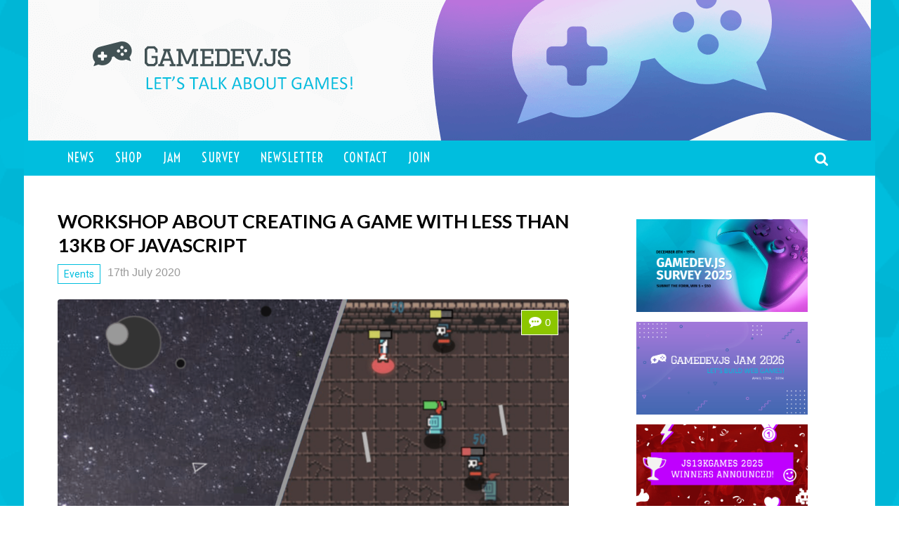

--- FILE ---
content_type: text/html; charset=UTF-8
request_url: https://gamedevjs.com/events/workshop-about-creating-a-game-with-less-than-13kb-of-javascript/
body_size: 24938
content:
<!doctype html>
<!--[if !IE]>
<html class="no-js non-ie" dir="ltr" lang="en-US" prefix="og: https://ogp.me/ns#"> <![endif]-->
<!--[if IE 7 ]>
<html class="no-js ie7" dir="ltr" lang="en-US" prefix="og: https://ogp.me/ns#"> <![endif]-->
<!--[if IE 8 ]>
<html class="no-js ie8" dir="ltr" lang="en-US" prefix="og: https://ogp.me/ns#"> <![endif]-->
<!--[if IE 9 ]>
<html class="no-js ie9" dir="ltr" lang="en-US" prefix="og: https://ogp.me/ns#"> <![endif]-->
<!--[if gt IE 9]><!-->
<html class="no-js" dir="ltr" lang="en-US" prefix="og: https://ogp.me/ns#"> <!--<![endif]-->
<head>
<meta charset="UTF-8"/>
<meta name="monetization" content="$ilp.uphold.com/k4eJGQUDF9nw" />
<meta name="viewport" content="width=device-width, initial-scale=1.0">
<link rel="profile" href="http://gmpg.org/xfn/11"/>
<link rel="me" href="https://mastodon.gamedev.place/@GamedevJS" />
<link rel="pingback" href="https://gamedevjs.com/xmlrpc.php"/>
<meta property="og:image" content="https://gamedevjs.com/wp-content/uploads/2020/07/js13k-workshop.png" /><title>Workshop about creating a game with less than 13kb of JavaScript - Gamedev.js</title>

		<!-- All in One SEO 4.9.3 - aioseo.com -->
	<meta name="description" content="We would like to invite you to a coding workshop on the very basics of developing a game with JavaScript. We will focus on the popular Kontra.js gaming micro-library, showcase what you can do with it and implement a clone of the popular Asteroids game. This workshop is for you if you are familiar with" />
	<meta name="robots" content="max-image-preview:large" />
	<meta name="author" content="Promo Bot"/>
	<link rel="canonical" href="https://gamedevjs.com/events/workshop-about-creating-a-game-with-less-than-13kb-of-javascript/" />
	<meta name="generator" content="All in One SEO (AIOSEO) 4.9.3" />
		<meta property="og:locale" content="en_US" />
		<meta property="og:site_name" content="Gamedev.js - Web Game Development community" />
		<meta property="og:type" content="article" />
		<meta property="og:title" content="Workshop about creating a game with less than 13kb of JavaScript - Gamedev.js" />
		<meta property="og:description" content="We would like to invite you to a coding workshop on the very basics of developing a game with JavaScript. We will focus on the popular Kontra.js gaming micro-library, showcase what you can do with it and implement a clone of the popular Asteroids game. This workshop is for you if you are familiar with" />
		<meta property="og:url" content="https://gamedevjs.com/events/workshop-about-creating-a-game-with-less-than-13kb-of-javascript/" />
		<meta property="article:published_time" content="2020-07-17T14:23:06+00:00" />
		<meta property="article:modified_time" content="2020-07-17T14:23:08+00:00" />
		<meta name="twitter:card" content="summary_large_image" />
		<meta name="twitter:title" content="Workshop about creating a game with less than 13kb of JavaScript - Gamedev.js" />
		<meta name="twitter:description" content="We would like to invite you to a coding workshop on the very basics of developing a game with JavaScript. We will focus on the popular Kontra.js gaming micro-library, showcase what you can do with it and implement a clone of the popular Asteroids game. This workshop is for you if you are familiar with" />
		<script type="application/ld+json" class="aioseo-schema">
			{"@context":"https:\/\/schema.org","@graph":[{"@type":"BlogPosting","@id":"https:\/\/gamedevjs.com\/events\/workshop-about-creating-a-game-with-less-than-13kb-of-javascript\/#blogposting","name":"Workshop about creating a game with less than 13kb of JavaScript - Gamedev.js","headline":"Workshop about creating a game with less than 13kb of JavaScript","author":{"@id":"https:\/\/gamedevjs.com\/author\/promobot\/#author"},"publisher":{"@id":"https:\/\/gamedevjs.com\/#organization"},"image":{"@type":"ImageObject","url":"https:\/\/gamedevjs.com\/wp-content\/uploads\/2020\/07\/js13k-workshop.png","width":1200,"height":675},"datePublished":"2020-07-17T16:23:06+02:00","dateModified":"2020-07-17T16:23:08+02:00","inLanguage":"en-US","mainEntityOfPage":{"@id":"https:\/\/gamedevjs.com\/events\/workshop-about-creating-a-game-with-less-than-13kb-of-javascript\/#webpage"},"isPartOf":{"@id":"https:\/\/gamedevjs.com\/events\/workshop-about-creating-a-game-with-less-than-13kb-of-javascript\/#webpage"},"articleSection":"Events, Asteroids, eBay, js13kGames, Kontra.js, Workshop"},{"@type":"BreadcrumbList","@id":"https:\/\/gamedevjs.com\/events\/workshop-about-creating-a-game-with-less-than-13kb-of-javascript\/#breadcrumblist","itemListElement":[{"@type":"ListItem","@id":"https:\/\/gamedevjs.com#listItem","position":1,"name":"Home","item":"https:\/\/gamedevjs.com","nextItem":{"@type":"ListItem","@id":"https:\/\/gamedevjs.com\/category\/events\/#listItem","name":"Events"}},{"@type":"ListItem","@id":"https:\/\/gamedevjs.com\/category\/events\/#listItem","position":2,"name":"Events","item":"https:\/\/gamedevjs.com\/category\/events\/","nextItem":{"@type":"ListItem","@id":"https:\/\/gamedevjs.com\/events\/workshop-about-creating-a-game-with-less-than-13kb-of-javascript\/#listItem","name":"Workshop about creating a game with less than 13kb of JavaScript"},"previousItem":{"@type":"ListItem","@id":"https:\/\/gamedevjs.com#listItem","name":"Home"}},{"@type":"ListItem","@id":"https:\/\/gamedevjs.com\/events\/workshop-about-creating-a-game-with-less-than-13kb-of-javascript\/#listItem","position":3,"name":"Workshop about creating a game with less than 13kb of JavaScript","previousItem":{"@type":"ListItem","@id":"https:\/\/gamedevjs.com\/category\/events\/#listItem","name":"Events"}}]},{"@type":"Organization","@id":"https:\/\/gamedevjs.com\/#organization","name":"Gamedev.js","description":"Web Game Development community","url":"https:\/\/gamedevjs.com\/"},{"@type":"Person","@id":"https:\/\/gamedevjs.com\/author\/promobot\/#author","url":"https:\/\/gamedevjs.com\/author\/promobot\/","name":"Promo Bot","image":{"@type":"ImageObject","@id":"https:\/\/gamedevjs.com\/events\/workshop-about-creating-a-game-with-less-than-13kb-of-javascript\/#authorImage","url":"https:\/\/secure.gravatar.com\/avatar\/adab1cc75d579036fc61e05d366ba6c1dd40b9227ab79d129241f86510504a0a?s=96&d=mm&r=g","width":96,"height":96,"caption":"Promo Bot"}},{"@type":"WebPage","@id":"https:\/\/gamedevjs.com\/events\/workshop-about-creating-a-game-with-less-than-13kb-of-javascript\/#webpage","url":"https:\/\/gamedevjs.com\/events\/workshop-about-creating-a-game-with-less-than-13kb-of-javascript\/","name":"Workshop about creating a game with less than 13kb of JavaScript - Gamedev.js","description":"We would like to invite you to a coding workshop on the very basics of developing a game with JavaScript. We will focus on the popular Kontra.js gaming micro-library, showcase what you can do with it and implement a clone of the popular Asteroids game. This workshop is for you if you are familiar with","inLanguage":"en-US","isPartOf":{"@id":"https:\/\/gamedevjs.com\/#website"},"breadcrumb":{"@id":"https:\/\/gamedevjs.com\/events\/workshop-about-creating-a-game-with-less-than-13kb-of-javascript\/#breadcrumblist"},"author":{"@id":"https:\/\/gamedevjs.com\/author\/promobot\/#author"},"creator":{"@id":"https:\/\/gamedevjs.com\/author\/promobot\/#author"},"image":{"@type":"ImageObject","url":"https:\/\/gamedevjs.com\/wp-content\/uploads\/2020\/07\/js13k-workshop.png","@id":"https:\/\/gamedevjs.com\/events\/workshop-about-creating-a-game-with-less-than-13kb-of-javascript\/#mainImage","width":1200,"height":675},"primaryImageOfPage":{"@id":"https:\/\/gamedevjs.com\/events\/workshop-about-creating-a-game-with-less-than-13kb-of-javascript\/#mainImage"},"datePublished":"2020-07-17T16:23:06+02:00","dateModified":"2020-07-17T16:23:08+02:00"},{"@type":"WebSite","@id":"https:\/\/gamedevjs.com\/#website","url":"https:\/\/gamedevjs.com\/","name":"Gamedev.js","description":"Web Game Development community","inLanguage":"en-US","publisher":{"@id":"https:\/\/gamedevjs.com\/#organization"}}]}
		</script>
		<!-- All in One SEO -->

<link rel='dns-prefetch' href='//fonts.googleapis.com' />
<link rel='dns-prefetch' href='//netdna.bootstrapcdn.com' />
<link rel="alternate" type="application/rss+xml" title="Gamedev.js &raquo; Feed" href="https://gamedevjs.com/feed/" />
<link rel="alternate" type="application/rss+xml" title="Gamedev.js &raquo; Comments Feed" href="https://gamedevjs.com/comments/feed/" />
<link rel="alternate" type="application/rss+xml" title="Gamedev.js &raquo; Workshop about creating a game with less than 13kb of JavaScript Comments Feed" href="https://gamedevjs.com/events/workshop-about-creating-a-game-with-less-than-13kb-of-javascript/feed/" />
<link rel="alternate" title="oEmbed (JSON)" type="application/json+oembed" href="https://gamedevjs.com/wp-json/oembed/1.0/embed?url=https%3A%2F%2Fgamedevjs.com%2Fevents%2Fworkshop-about-creating-a-game-with-less-than-13kb-of-javascript%2F" />
<link rel="alternate" title="oEmbed (XML)" type="text/xml+oembed" href="https://gamedevjs.com/wp-json/oembed/1.0/embed?url=https%3A%2F%2Fgamedevjs.com%2Fevents%2Fworkshop-about-creating-a-game-with-less-than-13kb-of-javascript%2F&#038;format=xml" />
		<!-- This site uses the Google Analytics by MonsterInsights plugin v9.11.1 - Using Analytics tracking - https://www.monsterinsights.com/ -->
							<script src="//www.googletagmanager.com/gtag/js?id=G-TZ1WK9B1TC"  data-cfasync="false" data-wpfc-render="false" type="text/javascript" async></script>
			<script data-cfasync="false" data-wpfc-render="false" type="text/javascript">
				var mi_version = '9.11.1';
				var mi_track_user = true;
				var mi_no_track_reason = '';
								var MonsterInsightsDefaultLocations = {"page_location":"https:\/\/gamedevjs.com\/events\/workshop-about-creating-a-game-with-less-than-13kb-of-javascript\/"};
								if ( typeof MonsterInsightsPrivacyGuardFilter === 'function' ) {
					var MonsterInsightsLocations = (typeof MonsterInsightsExcludeQuery === 'object') ? MonsterInsightsPrivacyGuardFilter( MonsterInsightsExcludeQuery ) : MonsterInsightsPrivacyGuardFilter( MonsterInsightsDefaultLocations );
				} else {
					var MonsterInsightsLocations = (typeof MonsterInsightsExcludeQuery === 'object') ? MonsterInsightsExcludeQuery : MonsterInsightsDefaultLocations;
				}

								var disableStrs = [
										'ga-disable-G-TZ1WK9B1TC',
									];

				/* Function to detect opted out users */
				function __gtagTrackerIsOptedOut() {
					for (var index = 0; index < disableStrs.length; index++) {
						if (document.cookie.indexOf(disableStrs[index] + '=true') > -1) {
							return true;
						}
					}

					return false;
				}

				/* Disable tracking if the opt-out cookie exists. */
				if (__gtagTrackerIsOptedOut()) {
					for (var index = 0; index < disableStrs.length; index++) {
						window[disableStrs[index]] = true;
					}
				}

				/* Opt-out function */
				function __gtagTrackerOptout() {
					for (var index = 0; index < disableStrs.length; index++) {
						document.cookie = disableStrs[index] + '=true; expires=Thu, 31 Dec 2099 23:59:59 UTC; path=/';
						window[disableStrs[index]] = true;
					}
				}

				if ('undefined' === typeof gaOptout) {
					function gaOptout() {
						__gtagTrackerOptout();
					}
				}
								window.dataLayer = window.dataLayer || [];

				window.MonsterInsightsDualTracker = {
					helpers: {},
					trackers: {},
				};
				if (mi_track_user) {
					function __gtagDataLayer() {
						dataLayer.push(arguments);
					}

					function __gtagTracker(type, name, parameters) {
						if (!parameters) {
							parameters = {};
						}

						if (parameters.send_to) {
							__gtagDataLayer.apply(null, arguments);
							return;
						}

						if (type === 'event') {
														parameters.send_to = monsterinsights_frontend.v4_id;
							var hookName = name;
							if (typeof parameters['event_category'] !== 'undefined') {
								hookName = parameters['event_category'] + ':' + name;
							}

							if (typeof MonsterInsightsDualTracker.trackers[hookName] !== 'undefined') {
								MonsterInsightsDualTracker.trackers[hookName](parameters);
							} else {
								__gtagDataLayer('event', name, parameters);
							}
							
						} else {
							__gtagDataLayer.apply(null, arguments);
						}
					}

					__gtagTracker('js', new Date());
					__gtagTracker('set', {
						'developer_id.dZGIzZG': true,
											});
					if ( MonsterInsightsLocations.page_location ) {
						__gtagTracker('set', MonsterInsightsLocations);
					}
										__gtagTracker('config', 'G-TZ1WK9B1TC', {"forceSSL":"true"} );
										window.gtag = __gtagTracker;										(function () {
						/* https://developers.google.com/analytics/devguides/collection/analyticsjs/ */
						/* ga and __gaTracker compatibility shim. */
						var noopfn = function () {
							return null;
						};
						var newtracker = function () {
							return new Tracker();
						};
						var Tracker = function () {
							return null;
						};
						var p = Tracker.prototype;
						p.get = noopfn;
						p.set = noopfn;
						p.send = function () {
							var args = Array.prototype.slice.call(arguments);
							args.unshift('send');
							__gaTracker.apply(null, args);
						};
						var __gaTracker = function () {
							var len = arguments.length;
							if (len === 0) {
								return;
							}
							var f = arguments[len - 1];
							if (typeof f !== 'object' || f === null || typeof f.hitCallback !== 'function') {
								if ('send' === arguments[0]) {
									var hitConverted, hitObject = false, action;
									if ('event' === arguments[1]) {
										if ('undefined' !== typeof arguments[3]) {
											hitObject = {
												'eventAction': arguments[3],
												'eventCategory': arguments[2],
												'eventLabel': arguments[4],
												'value': arguments[5] ? arguments[5] : 1,
											}
										}
									}
									if ('pageview' === arguments[1]) {
										if ('undefined' !== typeof arguments[2]) {
											hitObject = {
												'eventAction': 'page_view',
												'page_path': arguments[2],
											}
										}
									}
									if (typeof arguments[2] === 'object') {
										hitObject = arguments[2];
									}
									if (typeof arguments[5] === 'object') {
										Object.assign(hitObject, arguments[5]);
									}
									if ('undefined' !== typeof arguments[1].hitType) {
										hitObject = arguments[1];
										if ('pageview' === hitObject.hitType) {
											hitObject.eventAction = 'page_view';
										}
									}
									if (hitObject) {
										action = 'timing' === arguments[1].hitType ? 'timing_complete' : hitObject.eventAction;
										hitConverted = mapArgs(hitObject);
										__gtagTracker('event', action, hitConverted);
									}
								}
								return;
							}

							function mapArgs(args) {
								var arg, hit = {};
								var gaMap = {
									'eventCategory': 'event_category',
									'eventAction': 'event_action',
									'eventLabel': 'event_label',
									'eventValue': 'event_value',
									'nonInteraction': 'non_interaction',
									'timingCategory': 'event_category',
									'timingVar': 'name',
									'timingValue': 'value',
									'timingLabel': 'event_label',
									'page': 'page_path',
									'location': 'page_location',
									'title': 'page_title',
									'referrer' : 'page_referrer',
								};
								for (arg in args) {
																		if (!(!args.hasOwnProperty(arg) || !gaMap.hasOwnProperty(arg))) {
										hit[gaMap[arg]] = args[arg];
									} else {
										hit[arg] = args[arg];
									}
								}
								return hit;
							}

							try {
								f.hitCallback();
							} catch (ex) {
							}
						};
						__gaTracker.create = newtracker;
						__gaTracker.getByName = newtracker;
						__gaTracker.getAll = function () {
							return [];
						};
						__gaTracker.remove = noopfn;
						__gaTracker.loaded = true;
						window['__gaTracker'] = __gaTracker;
					})();
									} else {
										console.log("");
					(function () {
						function __gtagTracker() {
							return null;
						}

						window['__gtagTracker'] = __gtagTracker;
						window['gtag'] = __gtagTracker;
					})();
									}
			</script>
							<!-- / Google Analytics by MonsterInsights -->
		<style id='wp-img-auto-sizes-contain-inline-css' type='text/css'>
img:is([sizes=auto i],[sizes^="auto," i]){contain-intrinsic-size:3000px 1500px}
/*# sourceURL=wp-img-auto-sizes-contain-inline-css */
</style>
<link rel='stylesheet' id='arqam-style-css' href='https://gamedevjs.com/wp-content/plugins/arqam/assets/style.css?ver=6.9' type='text/css' media='all' />
<link rel='stylesheet' id='cnss_font_awesome_css-css' href='https://gamedevjs.com/wp-content/plugins/easy-social-icons/css/font-awesome/css/all.min.css?ver=7.0.0' type='text/css' media='all' />
<link rel='stylesheet' id='cnss_font_awesome_v4_shims-css' href='https://gamedevjs.com/wp-content/plugins/easy-social-icons/css/font-awesome/css/v4-shims.min.css?ver=7.0.0' type='text/css' media='all' />
<link rel='stylesheet' id='cnss_css-css' href='https://gamedevjs.com/wp-content/plugins/easy-social-icons/css/cnss.css?ver=1.0' type='text/css' media='all' />
<link rel='stylesheet' id='cnss_share_css-css' href='https://gamedevjs.com/wp-content/plugins/easy-social-icons/css/share.css?ver=1.0' type='text/css' media='all' />
<style id='wp-emoji-styles-inline-css' type='text/css'>

	img.wp-smiley, img.emoji {
		display: inline !important;
		border: none !important;
		box-shadow: none !important;
		height: 1em !important;
		width: 1em !important;
		margin: 0 0.07em !important;
		vertical-align: -0.1em !important;
		background: none !important;
		padding: 0 !important;
	}
/*# sourceURL=wp-emoji-styles-inline-css */
</style>
<style id='wp-block-library-inline-css' type='text/css'>
:root{--wp-block-synced-color:#7a00df;--wp-block-synced-color--rgb:122,0,223;--wp-bound-block-color:var(--wp-block-synced-color);--wp-editor-canvas-background:#ddd;--wp-admin-theme-color:#007cba;--wp-admin-theme-color--rgb:0,124,186;--wp-admin-theme-color-darker-10:#006ba1;--wp-admin-theme-color-darker-10--rgb:0,107,160.5;--wp-admin-theme-color-darker-20:#005a87;--wp-admin-theme-color-darker-20--rgb:0,90,135;--wp-admin-border-width-focus:2px}@media (min-resolution:192dpi){:root{--wp-admin-border-width-focus:1.5px}}.wp-element-button{cursor:pointer}:root .has-very-light-gray-background-color{background-color:#eee}:root .has-very-dark-gray-background-color{background-color:#313131}:root .has-very-light-gray-color{color:#eee}:root .has-very-dark-gray-color{color:#313131}:root .has-vivid-green-cyan-to-vivid-cyan-blue-gradient-background{background:linear-gradient(135deg,#00d084,#0693e3)}:root .has-purple-crush-gradient-background{background:linear-gradient(135deg,#34e2e4,#4721fb 50%,#ab1dfe)}:root .has-hazy-dawn-gradient-background{background:linear-gradient(135deg,#faaca8,#dad0ec)}:root .has-subdued-olive-gradient-background{background:linear-gradient(135deg,#fafae1,#67a671)}:root .has-atomic-cream-gradient-background{background:linear-gradient(135deg,#fdd79a,#004a59)}:root .has-nightshade-gradient-background{background:linear-gradient(135deg,#330968,#31cdcf)}:root .has-midnight-gradient-background{background:linear-gradient(135deg,#020381,#2874fc)}:root{--wp--preset--font-size--normal:16px;--wp--preset--font-size--huge:42px}.has-regular-font-size{font-size:1em}.has-larger-font-size{font-size:2.625em}.has-normal-font-size{font-size:var(--wp--preset--font-size--normal)}.has-huge-font-size{font-size:var(--wp--preset--font-size--huge)}.has-text-align-center{text-align:center}.has-text-align-left{text-align:left}.has-text-align-right{text-align:right}.has-fit-text{white-space:nowrap!important}#end-resizable-editor-section{display:none}.aligncenter{clear:both}.items-justified-left{justify-content:flex-start}.items-justified-center{justify-content:center}.items-justified-right{justify-content:flex-end}.items-justified-space-between{justify-content:space-between}.screen-reader-text{border:0;clip-path:inset(50%);height:1px;margin:-1px;overflow:hidden;padding:0;position:absolute;width:1px;word-wrap:normal!important}.screen-reader-text:focus{background-color:#ddd;clip-path:none;color:#444;display:block;font-size:1em;height:auto;left:5px;line-height:normal;padding:15px 23px 14px;text-decoration:none;top:5px;width:auto;z-index:100000}html :where(.has-border-color){border-style:solid}html :where([style*=border-top-color]){border-top-style:solid}html :where([style*=border-right-color]){border-right-style:solid}html :where([style*=border-bottom-color]){border-bottom-style:solid}html :where([style*=border-left-color]){border-left-style:solid}html :where([style*=border-width]){border-style:solid}html :where([style*=border-top-width]){border-top-style:solid}html :where([style*=border-right-width]){border-right-style:solid}html :where([style*=border-bottom-width]){border-bottom-style:solid}html :where([style*=border-left-width]){border-left-style:solid}html :where(img[class*=wp-image-]){height:auto;max-width:100%}:where(figure){margin:0 0 1em}html :where(.is-position-sticky){--wp-admin--admin-bar--position-offset:var(--wp-admin--admin-bar--height,0px)}@media screen and (max-width:600px){html :where(.is-position-sticky){--wp-admin--admin-bar--position-offset:0px}}

/*# sourceURL=wp-block-library-inline-css */
</style><style id='global-styles-inline-css' type='text/css'>
:root{--wp--preset--aspect-ratio--square: 1;--wp--preset--aspect-ratio--4-3: 4/3;--wp--preset--aspect-ratio--3-4: 3/4;--wp--preset--aspect-ratio--3-2: 3/2;--wp--preset--aspect-ratio--2-3: 2/3;--wp--preset--aspect-ratio--16-9: 16/9;--wp--preset--aspect-ratio--9-16: 9/16;--wp--preset--color--black: #000000;--wp--preset--color--cyan-bluish-gray: #abb8c3;--wp--preset--color--white: #ffffff;--wp--preset--color--pale-pink: #f78da7;--wp--preset--color--vivid-red: #cf2e2e;--wp--preset--color--luminous-vivid-orange: #ff6900;--wp--preset--color--luminous-vivid-amber: #fcb900;--wp--preset--color--light-green-cyan: #7bdcb5;--wp--preset--color--vivid-green-cyan: #00d084;--wp--preset--color--pale-cyan-blue: #8ed1fc;--wp--preset--color--vivid-cyan-blue: #0693e3;--wp--preset--color--vivid-purple: #9b51e0;--wp--preset--gradient--vivid-cyan-blue-to-vivid-purple: linear-gradient(135deg,rgb(6,147,227) 0%,rgb(155,81,224) 100%);--wp--preset--gradient--light-green-cyan-to-vivid-green-cyan: linear-gradient(135deg,rgb(122,220,180) 0%,rgb(0,208,130) 100%);--wp--preset--gradient--luminous-vivid-amber-to-luminous-vivid-orange: linear-gradient(135deg,rgb(252,185,0) 0%,rgb(255,105,0) 100%);--wp--preset--gradient--luminous-vivid-orange-to-vivid-red: linear-gradient(135deg,rgb(255,105,0) 0%,rgb(207,46,46) 100%);--wp--preset--gradient--very-light-gray-to-cyan-bluish-gray: linear-gradient(135deg,rgb(238,238,238) 0%,rgb(169,184,195) 100%);--wp--preset--gradient--cool-to-warm-spectrum: linear-gradient(135deg,rgb(74,234,220) 0%,rgb(151,120,209) 20%,rgb(207,42,186) 40%,rgb(238,44,130) 60%,rgb(251,105,98) 80%,rgb(254,248,76) 100%);--wp--preset--gradient--blush-light-purple: linear-gradient(135deg,rgb(255,206,236) 0%,rgb(152,150,240) 100%);--wp--preset--gradient--blush-bordeaux: linear-gradient(135deg,rgb(254,205,165) 0%,rgb(254,45,45) 50%,rgb(107,0,62) 100%);--wp--preset--gradient--luminous-dusk: linear-gradient(135deg,rgb(255,203,112) 0%,rgb(199,81,192) 50%,rgb(65,88,208) 100%);--wp--preset--gradient--pale-ocean: linear-gradient(135deg,rgb(255,245,203) 0%,rgb(182,227,212) 50%,rgb(51,167,181) 100%);--wp--preset--gradient--electric-grass: linear-gradient(135deg,rgb(202,248,128) 0%,rgb(113,206,126) 100%);--wp--preset--gradient--midnight: linear-gradient(135deg,rgb(2,3,129) 0%,rgb(40,116,252) 100%);--wp--preset--font-size--small: 13px;--wp--preset--font-size--medium: 20px;--wp--preset--font-size--large: 36px;--wp--preset--font-size--x-large: 42px;--wp--preset--spacing--20: 0.44rem;--wp--preset--spacing--30: 0.67rem;--wp--preset--spacing--40: 1rem;--wp--preset--spacing--50: 1.5rem;--wp--preset--spacing--60: 2.25rem;--wp--preset--spacing--70: 3.38rem;--wp--preset--spacing--80: 5.06rem;--wp--preset--shadow--natural: 6px 6px 9px rgba(0, 0, 0, 0.2);--wp--preset--shadow--deep: 12px 12px 50px rgba(0, 0, 0, 0.4);--wp--preset--shadow--sharp: 6px 6px 0px rgba(0, 0, 0, 0.2);--wp--preset--shadow--outlined: 6px 6px 0px -3px rgb(255, 255, 255), 6px 6px rgb(0, 0, 0);--wp--preset--shadow--crisp: 6px 6px 0px rgb(0, 0, 0);}:where(.is-layout-flex){gap: 0.5em;}:where(.is-layout-grid){gap: 0.5em;}body .is-layout-flex{display: flex;}.is-layout-flex{flex-wrap: wrap;align-items: center;}.is-layout-flex > :is(*, div){margin: 0;}body .is-layout-grid{display: grid;}.is-layout-grid > :is(*, div){margin: 0;}:where(.wp-block-columns.is-layout-flex){gap: 2em;}:where(.wp-block-columns.is-layout-grid){gap: 2em;}:where(.wp-block-post-template.is-layout-flex){gap: 1.25em;}:where(.wp-block-post-template.is-layout-grid){gap: 1.25em;}.has-black-color{color: var(--wp--preset--color--black) !important;}.has-cyan-bluish-gray-color{color: var(--wp--preset--color--cyan-bluish-gray) !important;}.has-white-color{color: var(--wp--preset--color--white) !important;}.has-pale-pink-color{color: var(--wp--preset--color--pale-pink) !important;}.has-vivid-red-color{color: var(--wp--preset--color--vivid-red) !important;}.has-luminous-vivid-orange-color{color: var(--wp--preset--color--luminous-vivid-orange) !important;}.has-luminous-vivid-amber-color{color: var(--wp--preset--color--luminous-vivid-amber) !important;}.has-light-green-cyan-color{color: var(--wp--preset--color--light-green-cyan) !important;}.has-vivid-green-cyan-color{color: var(--wp--preset--color--vivid-green-cyan) !important;}.has-pale-cyan-blue-color{color: var(--wp--preset--color--pale-cyan-blue) !important;}.has-vivid-cyan-blue-color{color: var(--wp--preset--color--vivid-cyan-blue) !important;}.has-vivid-purple-color{color: var(--wp--preset--color--vivid-purple) !important;}.has-black-background-color{background-color: var(--wp--preset--color--black) !important;}.has-cyan-bluish-gray-background-color{background-color: var(--wp--preset--color--cyan-bluish-gray) !important;}.has-white-background-color{background-color: var(--wp--preset--color--white) !important;}.has-pale-pink-background-color{background-color: var(--wp--preset--color--pale-pink) !important;}.has-vivid-red-background-color{background-color: var(--wp--preset--color--vivid-red) !important;}.has-luminous-vivid-orange-background-color{background-color: var(--wp--preset--color--luminous-vivid-orange) !important;}.has-luminous-vivid-amber-background-color{background-color: var(--wp--preset--color--luminous-vivid-amber) !important;}.has-light-green-cyan-background-color{background-color: var(--wp--preset--color--light-green-cyan) !important;}.has-vivid-green-cyan-background-color{background-color: var(--wp--preset--color--vivid-green-cyan) !important;}.has-pale-cyan-blue-background-color{background-color: var(--wp--preset--color--pale-cyan-blue) !important;}.has-vivid-cyan-blue-background-color{background-color: var(--wp--preset--color--vivid-cyan-blue) !important;}.has-vivid-purple-background-color{background-color: var(--wp--preset--color--vivid-purple) !important;}.has-black-border-color{border-color: var(--wp--preset--color--black) !important;}.has-cyan-bluish-gray-border-color{border-color: var(--wp--preset--color--cyan-bluish-gray) !important;}.has-white-border-color{border-color: var(--wp--preset--color--white) !important;}.has-pale-pink-border-color{border-color: var(--wp--preset--color--pale-pink) !important;}.has-vivid-red-border-color{border-color: var(--wp--preset--color--vivid-red) !important;}.has-luminous-vivid-orange-border-color{border-color: var(--wp--preset--color--luminous-vivid-orange) !important;}.has-luminous-vivid-amber-border-color{border-color: var(--wp--preset--color--luminous-vivid-amber) !important;}.has-light-green-cyan-border-color{border-color: var(--wp--preset--color--light-green-cyan) !important;}.has-vivid-green-cyan-border-color{border-color: var(--wp--preset--color--vivid-green-cyan) !important;}.has-pale-cyan-blue-border-color{border-color: var(--wp--preset--color--pale-cyan-blue) !important;}.has-vivid-cyan-blue-border-color{border-color: var(--wp--preset--color--vivid-cyan-blue) !important;}.has-vivid-purple-border-color{border-color: var(--wp--preset--color--vivid-purple) !important;}.has-vivid-cyan-blue-to-vivid-purple-gradient-background{background: var(--wp--preset--gradient--vivid-cyan-blue-to-vivid-purple) !important;}.has-light-green-cyan-to-vivid-green-cyan-gradient-background{background: var(--wp--preset--gradient--light-green-cyan-to-vivid-green-cyan) !important;}.has-luminous-vivid-amber-to-luminous-vivid-orange-gradient-background{background: var(--wp--preset--gradient--luminous-vivid-amber-to-luminous-vivid-orange) !important;}.has-luminous-vivid-orange-to-vivid-red-gradient-background{background: var(--wp--preset--gradient--luminous-vivid-orange-to-vivid-red) !important;}.has-very-light-gray-to-cyan-bluish-gray-gradient-background{background: var(--wp--preset--gradient--very-light-gray-to-cyan-bluish-gray) !important;}.has-cool-to-warm-spectrum-gradient-background{background: var(--wp--preset--gradient--cool-to-warm-spectrum) !important;}.has-blush-light-purple-gradient-background{background: var(--wp--preset--gradient--blush-light-purple) !important;}.has-blush-bordeaux-gradient-background{background: var(--wp--preset--gradient--blush-bordeaux) !important;}.has-luminous-dusk-gradient-background{background: var(--wp--preset--gradient--luminous-dusk) !important;}.has-pale-ocean-gradient-background{background: var(--wp--preset--gradient--pale-ocean) !important;}.has-electric-grass-gradient-background{background: var(--wp--preset--gradient--electric-grass) !important;}.has-midnight-gradient-background{background: var(--wp--preset--gradient--midnight) !important;}.has-small-font-size{font-size: var(--wp--preset--font-size--small) !important;}.has-medium-font-size{font-size: var(--wp--preset--font-size--medium) !important;}.has-large-font-size{font-size: var(--wp--preset--font-size--large) !important;}.has-x-large-font-size{font-size: var(--wp--preset--font-size--x-large) !important;}
/*# sourceURL=global-styles-inline-css */
</style>

<style id='classic-theme-styles-inline-css' type='text/css'>
/*! This file is auto-generated */
.wp-block-button__link{color:#fff;background-color:#32373c;border-radius:9999px;box-shadow:none;text-decoration:none;padding:calc(.667em + 2px) calc(1.333em + 2px);font-size:1.125em}.wp-block-file__button{background:#32373c;color:#fff;text-decoration:none}
/*# sourceURL=/wp-includes/css/classic-themes.min.css */
</style>
<link rel='stylesheet' id='contact-form-7-css' href='https://gamedevjs.com/wp-content/plugins/contact-form-7/includes/css/styles.css?ver=6.1.4' type='text/css' media='all' />
<link rel='stylesheet' id='font-awesome-four-css' href='https://gamedevjs.com/wp-content/plugins/custom-font-awesome-4-menus/css/font-awesome.min.css?ver=4.6.3' type='text/css' media='all' />
<link rel='stylesheet' id='taqyeem-style-css' href='https://gamedevjs.com/wp-content/plugins/taqyeem/style.css?ver=6.9' type='text/css' media='all' />
<link rel='stylesheet' id='jumbo-style-css' href='https://gamedevjs.com/wp-content/themes/jumbo/inc/css/style.css?ver=1.1' type='text/css' media='all' />
<style id='jumbo-style-inline-css' type='text/css'>
body.boxed-layout{background-image:url(https://gamedevjs.com/wp-content/uploads/2018/05/bg.png);}body.boxed-layout{background-attachment:fixed;}.menu a{line-height:50px;}.menu-search-wrap #search-container .fa-search{margin-top:-35px;}.menu a{height:50px;}#container.td-extra-top{margin-top:50px;}#search-container .fa-search{margin-top:-36px;}.menu li li a{line-height:37px;}.menu li li a{height:40px;}.sub-menu li > a:after, .sub-menu li > a:before {line-height:40px;}#outer-wrap, #header, #container, .msie-box {background-color:transparent;}#td-game-wrap{width:100%}body.boxed-layout { background-repeat: repeat !important; background-size: contain !important; }
/*# sourceURL=jumbo-style-inline-css */
</style>
<link rel='stylesheet' id='jumbo-fonts-css' href='//fonts.googleapis.com/css?family=Roboto%7CRoboto+Slab%7CVoltaire%7CLato%3A300%2C400%2C400italic%2C700italic%2C700%26subset%3Dlatin&#038;ver=1.0.0' type='text/css' media='all' />
<link rel='stylesheet' id='font-awesome-css' href='https://gamedevjs.com/wp-content/themes/jumbo/inc/fonts/font-awesome/css/font-awesome.min.css?ver=6.9' type='text/css' media='all' />
<link rel='stylesheet' id='wp-pagenavi-css' href='https://gamedevjs.com/wp-content/plugins/wp-pagenavi/pagenavi-css.css?ver=2.70' type='text/css' media='all' />
<link rel='stylesheet' id='ajax-auth-style-css' href='https://gamedevjs.com/wp-content/plugins/simple-ajax-auth/css/ajax-auth-style.css?ver=6.9' type='text/css' media='all' />
<link rel='stylesheet' id='fontawesome-css' href='//netdna.bootstrapcdn.com/font-awesome/latest/css/font-awesome.css?ver=1.3.9' type='text/css' media='all' />
<link rel='stylesheet' id='beeteam_front_slick_css-css' href='https://gamedevjs.com/wp-content/plugins/JPS-Ajax-Post-Layout/library/slick/slick.css?ver=1.9.0.6' type='text/css' media='all' />
<link rel='stylesheet' id='beeteam_front_malihu_css-css' href='https://gamedevjs.com/wp-content/plugins/JPS-Ajax-Post-Layout/library/malihu/jquery.mCustomScrollbar.min.css?ver=1.9.0.6' type='text/css' media='all' />
<link rel='stylesheet' id='beeteam_front_animate_css-css' href='https://gamedevjs.com/wp-content/plugins/JPS-Ajax-Post-Layout/library/animate/animate.min.css?ver=1.9.0.6' type='text/css' media='all' />
<link rel='stylesheet' id='beeteam_front_rrssb_css-css' href='https://gamedevjs.com/wp-content/plugins/JPS-Ajax-Post-Layout/library/social-share-buttons/rrssb.css?ver=1.9.0.6' type='text/css' media='all' />
<link rel='stylesheet' id='beeteam_front_priority_css-css' href='https://gamedevjs.com/wp-content/plugins/JPS-Ajax-Post-Layout/library/priority-js/priority-nav-core.css?ver=1.9.0.6' type='text/css' media='all' />
<link rel='stylesheet' id='jps_bete_front_css-css' href='https://gamedevjs.com/wp-content/plugins/JPS-Ajax-Post-Layout/library/minify/core-min.css?ver=1.9.0.6' type='text/css' media='all' />
		<style>
			/* Accessible for screen readers but hidden from view */
			.fa-hidden { position:absolute; left:-10000px; top:auto; width:1px; height:1px; overflow:hidden; }
			.rtl .fa-hidden { left:10000px; }
			.fa-showtext { margin-right: 5px; }
		</style>
		<script type="text/javascript" src="https://gamedevjs.com/wp-includes/js/jquery/jquery.min.js?ver=3.7.1" id="jquery-core-js"></script>
<script type="text/javascript" src="https://gamedevjs.com/wp-includes/js/jquery/jquery-migrate.min.js?ver=3.4.1" id="jquery-migrate-js"></script>
<script type="text/javascript" src="https://gamedevjs.com/wp-content/plugins/easy-social-icons/js/cnss.js?ver=1.0" id="cnss_js-js"></script>
<script type="text/javascript" src="https://gamedevjs.com/wp-content/plugins/easy-social-icons/js/share.js?ver=1.0" id="cnss_share_js-js"></script>
<script type="text/javascript" src="https://gamedevjs.com/wp-content/plugins/google-analytics-for-wordpress/assets/js/frontend-gtag.min.js?ver=9.11.1" id="monsterinsights-frontend-script-js" async="async" data-wp-strategy="async"></script>
<script data-cfasync="false" data-wpfc-render="false" type="text/javascript" id='monsterinsights-frontend-script-js-extra'>/* <![CDATA[ */
var monsterinsights_frontend = {"js_events_tracking":"true","download_extensions":"doc,pdf,ppt,zip,xls,docx,pptx,xlsx","inbound_paths":"[]","home_url":"https:\/\/gamedevjs.com","hash_tracking":"false","v4_id":"G-TZ1WK9B1TC"};/* ]]> */
</script>
<script type="text/javascript" src="https://gamedevjs.com/wp-content/plugins/taqyeem/js/tie.js?ver=6.9" id="taqyeem-main-js"></script>
<script type="text/javascript" src="https://gamedevjs.com/wp-content/plugins/simple-ajax-auth/js/jquery.validate.js?ver=6.9" id="validate-script-js"></script>
<script type="text/javascript" id="ajax-auth-script-js-extra">
/* <![CDATA[ */
var ajax_auth_object = {"ajaxurl":"https://gamedevjs.com/wp-admin/admin-ajax.php","redirecturl":"https://gamedevjs.com","loadingmessage":"Sending user info, please wait..."};
//# sourceURL=ajax-auth-script-js-extra
/* ]]> */
</script>
<script type="text/javascript" src="https://gamedevjs.com/wp-content/plugins/simple-ajax-auth/js/ajax-auth-script.js?ver=6.9" id="ajax-auth-script-js"></script>
<link rel="https://api.w.org/" href="https://gamedevjs.com/wp-json/" /><link rel="alternate" title="JSON" type="application/json" href="https://gamedevjs.com/wp-json/wp/v2/posts/818" /><link rel="EditURI" type="application/rsd+xml" title="RSD" href="https://gamedevjs.com/xmlrpc.php?rsd" />
<meta name="generator" content="WordPress 6.9" />
<link rel='shortlink' href='https://gamedevjs.com/?p=818' />
<svg xmlns="http://www.w3.org/2000/svg" style="display:none;">
					<symbol id="bete-awesome-svg-chat-bubble-two" viewBox="0 0 512 512">
						<path d="m201 110c-29 0-56 5-82 15c-25 9-45 23-60 40c-15 17-22 35-22 54c0 16 5 31 15 46c10 14 24 27 42 37l28 16l-10 24c6-4 12-7 18-11l12-9l15 3c15 3 30 4 44 4c29 0 57-5 82-15c25-10 45-23 60-40c15-17 23-35 23-55c0-19-8-37-23-54c-15-17-35-31-60-40c-25-10-53-15-82-15z m0-37c37 0 70 7 101 20c31 13 56 31 73 53c18 22 27 47 27 73c0 27-9 51-27 74c-17 22-42 40-73 53c-31 13-64 20-101 20c-16 0-33-2-50-5c-24 17-50 29-80 37c-6 1-15 3-24 4l-1 0c-2 0-4 0-6-2c-2-2-3-4-3-6c0-1 0-1 0-2c0-1 0-1 0-2c0 0 0-1 0-1l1-2c0 0 0 0 1-1c1-1 1-2 1-2c0 0 1 0 1-1c1-1 2-2 2-2c1-1 3-3 6-7c4-3 6-6 8-8c1-2 3-5 6-8c3-4 5-8 7-11c2-4 4-8 6-13c-24-14-42-31-56-51c-13-20-20-41-20-64c0-26 9-51 27-73c18-22 42-40 73-53c31-13 65-20 101-20z m235 334c2 5 4 9 6 13c2 4 4 7 7 11c3 3 5 6 6 8c2 2 4 5 8 8c3 4 5 6 6 8c1 0 1 0 2 1c0 1 1 1 1 1c0 1 1 1 1 2c0 0 1 1 1 1l1 2c0 0 0 0 0 1c1 2 1 2 0 2c0 0 0 1 0 2c0 3-2 5-4 6c-1 2-4 3-6 2c-9-1-18-2-24-4c-30-8-56-20-80-37c-17 3-34 5-50 5c-52 0-97-13-135-38c11 1 19 1 25 1c31 0 60-4 88-13c29-8 54-20 76-36c24-18 42-38 55-61c12-23 19-47 19-73c0-14-2-29-7-43c25 14 44 30 59 51c14 20 21 42 21 66c0 22-7 44-20 64c-14 20-32 36-56 50z"/>
					</symbol>
					
					<symbol id="bete-awesome-svg-eye" viewBox="0 0 512 512">
						<path d="m475 274c-29-45-65-78-108-101c11 20 17 42 17 65c0 35-13 65-38 90c-25 25-55 38-90 38c-35 0-65-13-90-38c-25-25-38-55-38-90c0-23 6-45 17-65c-43 23-79 56-108 101c25 39 57 70 95 94c38 23 79 34 124 34c45 0 86-11 124-34c38-24 70-55 95-94z m-205-109c0-4-2-7-4-10c-3-3-6-4-10-4c-24 0-44 8-61 25c-17 17-26 38-26 62c0 4 1 7 4 9c3 3 6 4 10 4c4 0 7-1 10-4c2-2 4-5 4-9c0-17 5-31 17-42c12-12 26-18 42-18c4 0 7-1 10-4c2-2 4-6 4-9z m242 109c0 7-2 13-6 20c-26 44-62 79-107 105c-45 27-93 40-143 40c-50 0-98-13-143-40c-45-26-81-61-107-105c-4-7-6-13-6-20c0-6 2-13 6-19c26-44 62-79 107-106c45-26 93-39 143-39c50 0 98 13 143 39c45 27 81 62 107 106c4 6 6 13 6 19z"/>
					</symbol>
					
					<symbol id="bete-awesome-svg-clock" viewBox="0 0 512 512">
						<path d="m293 155l0 128c0 3-1 5-3 7c-2 2-4 3-7 3l-91 0c-3 0-5-1-7-3c-1-2-2-4-2-7l0-18c0-3 1-5 2-6c2-2 4-3 7-3l64 0l0-101c0-2 1-4 3-6c1-2 3-3 6-3l18 0c3 0 5 1 7 3c2 2 3 4 3 6z m118 101c0-28-7-54-20-78c-14-24-33-43-57-57c-24-13-50-20-78-20c-28 0-54 7-78 20c-24 14-43 33-57 57c-13 24-20 50-20 78c0 28 7 54 20 78c14 24 33 43 57 57c24 13 50 20 78 20c28 0 54-7 78-20c24-14 43-33 57-57c13-24 20-50 20-78z m64 0c0 40-9 77-29 110c-20 34-46 60-80 80c-33 20-70 29-110 29c-40 0-77-9-110-29c-34-20-60-46-80-80c-20-33-29-70-29-110c0-40 9-77 29-110c20-34 46-60 80-80c33-20 70-29 110-29c40 0 77 9 110 29c34 20 60 46 80 80c20 33 29 70 29 110z"/>
					</symbol>
					
					<symbol id="bete-awesome-svg-hospital-square" viewBox="0 0 512 512">
						<path d="m402 274l0-36c0-5-2-10-5-13c-4-4-8-6-13-6l-91 0l0-91c0-5-2-9-6-13c-3-3-8-5-13-5l-36 0c-5 0-10 2-13 5c-4 4-6 8-6 13l0 91l-91 0c-5 0-9 2-13 6c-3 3-5 8-5 13l0 36c0 5 2 10 5 13c4 4 8 6 13 6l91 0l0 91c0 5 2 9 6 13c3 3 8 5 13 5l36 0c5 0 10-2 13-5c4-4 6-8 6-13l0-91l91 0c5 0 9-2 13-6c3-3 5-8 5-13z m73-155l0 274c0 23-8 42-24 58c-16 16-35 24-58 24l-274 0c-23 0-42-8-58-24c-16-16-24-35-24-58l0-274c0-23 8-42 24-58c16-16 35-24 58-24l274 0c23 0 42 8 58 24c16 16 24 35 24 58z"/>
					</symbol>
					
					<symbol id="bete-awesome-svg-user" viewBox="0 0 512 512">
						<path d="m457 401c0 23-7 41-21 55c-14 13-32 19-55 19l-250 0c-23 0-41-6-55-19c-14-14-21-32-21-55c0-10 0-20 1-29c1-10 2-20 4-31c2-11 4-22 7-31c3-10 8-19 13-28c5-9 11-17 17-23c7-7 15-12 25-16c9-3 20-5 32-5c1 0 5 2 12 6c6 4 13 9 21 14c8 5 18 9 31 13c13 4 25 6 38 6c13 0 25-2 38-6c13-4 23-8 31-13c8-5 15-10 21-14c7-4 11-6 12-6c12 0 23 2 32 5c10 4 18 9 25 16c6 6 12 14 17 23c5 9 10 18 13 28c3 9 5 20 7 31c2 11 3 21 4 31c1 9 1 19 1 29z m-91-255c0 31-11 56-32 78c-22 21-48 32-78 32c-30 0-56-11-78-32c-21-22-32-47-32-78c0-30 11-56 32-77c22-22 48-32 78-32c30 0 56 10 78 32c21 21 32 47 32 77z"/>
					</symbol>
					
					<symbol id="bete-awesome-svg-present-gift" viewBox="0 0 512 512">
						<path d="m302 387l0-204l-92 0l0 204c0 5 2 9 5 11c4 3 8 4 14 4l54 0c6 0 10-1 14-4c3-2 5-6 5-11z m-131-241l56 0l-36-46c-5-6-11-9-20-9c-7 0-14 3-19 8c-5 6-8 12-8 20c0 7 3 14 8 19c5 6 12 8 19 8z m197-27c0-8-3-14-8-20c-5-5-12-8-19-8c-9 0-15 3-20 9l-36 46l56 0c7 0 14-2 19-8c5-5 8-12 8-19z m107 73l0 91c0 3 0 5-2 7c-2 2-4 3-7 3l-27 0l0 118c0 8-3 15-8 20c-5 5-12 8-20 8l-310 0c-8 0-15-3-20-8c-5-5-8-12-8-20l0-118l-27 0c-3 0-5-1-7-3c-2-2-2-4-2-7l0-91c0-3 0-5 2-7c2-1 4-2 7-2l125 0c-17 0-32-6-45-19c-12-12-19-27-19-45c0-18 7-33 19-45c13-13 28-19 45-19c21 0 37 7 48 22l37 47l37-47c11-15 27-22 48-22c17 0 32 6 45 19c12 12 19 27 19 45c0 18-7 33-19 45c-13 13-28 19-45 19l125 0c3 0 5 1 7 2c2 2 2 4 2 7z"/>
					</symbol>
					
					<symbol id="bete-awesome-svg-facebook" viewBox="0 0 28 28">
						<path d="M26.4 0H2.6C1.714 0 0 1.715 0 2.6v23.8c0 .884 1.715 2.6 2.6 2.6h12.393V17.988h-3.996v-3.98h3.997v-3.062c0-3.746 2.835-5.97 6.177-5.97 1.6 0 2.444.173 2.845.226v3.792H21.18c-1.817 0-2.156.9-2.156 2.168v2.847h5.045l-.66 3.978h-4.386V29H26.4c.884 0 2.6-1.716 2.6-2.6V2.6c0-.885-1.716-2.6-2.6-2.6z" class="cls-2" fill-rule="evenodd" />
					</symbol>
					
					<symbol id="bete-awesome-svg-twitter" viewBox="0 0 28 28">
						<path d="M24.253 8.756C24.69 17.08 18.297 24.182 9.97 24.62c-3.122.162-6.22-.646-8.86-2.32 2.702.18 5.375-.648 7.507-2.32-2.072-.248-3.818-1.662-4.49-3.64.802.13 1.62.077 2.4-.154-2.482-.466-4.312-2.586-4.412-5.11.688.276 1.426.408 2.168.387-2.135-1.65-2.73-4.62-1.394-6.965C5.574 7.816 9.54 9.84 13.802 10.07c-.842-2.738.694-5.64 3.434-6.48 2.018-.624 4.212.043 5.546 1.682 1.186-.213 2.318-.662 3.33-1.317-.386 1.256-1.248 2.312-2.4 2.942 1.048-.106 2.07-.394 3.02-.85-.458 1.182-1.343 2.15-2.48 2.71z"/>
					</symbol>
					
					<symbol id="bete-awesome-svg-google-plus" viewBox="0 0 28 28">
						<path d="M14.703 15.854l-1.22-.948c-.37-.308-.88-.715-.88-1.46 0-.747.51-1.222.95-1.662 1.42-1.12 2.84-2.31 2.84-4.817 0-2.58-1.62-3.937-2.4-4.58h2.098l2.203-1.384h-6.67c-1.83 0-4.467.433-6.398 2.027C3.768 4.287 3.06 6.018 3.06 7.576c0 2.634 2.02 5.328 5.603 5.328.34 0 .71-.033 1.083-.068-.167.408-.336.748-.336 1.324 0 1.04.55 1.685 1.01 2.297-1.523.104-4.37.273-6.466 1.562-1.998 1.187-2.605 2.915-2.605 4.136 0 2.512 2.357 4.84 7.288 4.84 5.822 0 8.904-3.223 8.904-6.41.008-2.327-1.36-3.49-2.83-4.73h-.01zM10.27 11.95c-2.913 0-4.232-3.764-4.232-6.036 0-.884.168-1.797.744-2.51.543-.68 1.49-1.12 2.372-1.12 2.807 0 4.256 3.797 4.256 6.24 0 .613-.067 1.695-.845 2.48-.537.55-1.438.947-2.295.95v-.003zm.032 13.66c-3.62 0-5.957-1.733-5.957-4.143 0-2.408 2.165-3.223 2.91-3.492 1.422-.48 3.25-.545 3.556-.545.34 0 .52 0 .767.034 2.574 1.838 3.706 2.757 3.706 4.48-.002 2.072-1.736 3.664-4.982 3.648l.002.017zM23.254 11.89V8.52H21.57v3.37H18.2v1.714h3.367v3.4h1.684v-3.4h3.4V11.89"/>
					</symbol>
					
					<symbol id="bete-awesome-svg-pinterest" viewBox="0 0 28 28">
						<path d="M14.02 1.57c-7.06 0-12.784 5.723-12.784 12.785S6.96 27.14 14.02 27.14c7.062 0 12.786-5.725 12.786-12.785 0-7.06-5.724-12.785-12.785-12.785zm1.24 17.085c-1.16-.09-1.648-.666-2.558-1.22-.5 2.627-1.113 5.146-2.925 6.46-.56-3.972.822-6.952 1.462-10.117-1.094-1.84.13-5.545 2.437-4.632 2.837 1.123-2.458 6.842 1.1 7.557 3.71.744 5.226-6.44 2.924-8.775-3.324-3.374-9.677-.077-8.896 4.754.19 1.178 1.408 1.538.49 3.168-2.13-.472-2.764-2.15-2.683-4.388.132-3.662 3.292-6.227 6.46-6.582 4.008-.448 7.772 1.474 8.29 5.24.58 4.254-1.815 8.864-6.1 8.532v.003z"/>
					</symbol>
					
					<symbol id="bete-awesome-svg-tumblr" viewBox="0 0 510 510">
						<path d="M459,0H51C22.95,0,0,22.95,0,51v408c0,28.05,22.95,51,51,51h408c28.05,0,51-22.95,51-51V51C510,22.95,487.05,0,459,0zM357,229.5h-76.5c0,0,0,96.9,0,99.45c0,17.85,2.55,28.05,28.05,28.05c22.95,0,48.45,0,48.45,0v76.5c0,0-25.5,2.55-53.55,2.55c-66.3,0-99.45-40.8-99.45-86.7c0-30.6,0-119.85,0-119.85h-51v-71.4c61.2-5.1,66.3-51,71.4-81.6h56.1V153H357V229.5z"/>
					</symbol>
					
					<symbol id="bete-awesome-svg-linkedin" viewBox="0 0 28 28">
						<path d="M25.424 15.887v8.447h-4.896v-7.882c0-1.98-.71-3.33-2.48-3.33-1.354 0-2.158.91-2.514 1.802-.13.315-.162.753-.162 1.194v8.216h-4.9s.067-13.35 0-14.73h4.9v2.087c-.01.017-.023.033-.033.05h.032v-.05c.65-1.002 1.812-2.435 4.414-2.435 3.222 0 5.638 2.106 5.638 6.632zM5.348 2.5c-1.676 0-2.772 1.093-2.772 2.54 0 1.42 1.066 2.538 2.717 2.546h.032c1.71 0 2.77-1.132 2.77-2.546C8.056 3.593 7.02 2.5 5.344 2.5h.005zm-2.48 21.834h4.896V9.604H2.867v14.73z"/>
					</symbol>
					
					<symbol id="bete-awesome-svg-email" viewBox="0 0 28 28">
						<path d="M20.11 26.147c-2.335 1.05-4.36 1.4-7.124 1.4C6.524 27.548.84 22.916.84 15.284.84 7.343 6.602.45 15.4.45c6.854 0 11.8 4.7 11.8 11.252 0 5.684-3.193 9.265-7.398 9.3-1.83 0-3.153-.934-3.347-2.997h-.077c-1.208 1.986-2.96 2.997-5.023 2.997-2.532 0-4.36-1.868-4.36-5.062 0-4.75 3.503-9.07 9.11-9.07 1.713 0 3.7.4 4.6.972l-1.17 7.203c-.387 2.298-.115 3.3 1 3.4 1.674 0 3.774-2.102 3.774-6.58 0-5.06-3.27-8.994-9.304-8.994C9.05 2.87 3.83 7.545 3.83 14.97c0 6.5 4.2 10.2 10 10.202 1.987 0 4.09-.43 5.647-1.245l.634 2.22zM16.647 10.1c-.31-.078-.7-.155-1.207-.155-2.572 0-4.596 2.53-4.596 5.53 0 1.5.7 2.4 1.9 2.4 1.44 0 2.96-1.83 3.31-4.088l.592-3.72z"/>
					</symbol>
					
					<symbol id="bete-awesome-svg-calendar" viewBox="0 0 512 512">
						<path d="m55 475l82 0l0-82l-82 0z m100 0l92 0l0-82l-92 0z m-100-100l82 0l0-92l-82 0z m100 0l92 0l0-92l-92 0z m-100-110l82 0l0-82l-82 0z m210 210l92 0l0-82l-92 0z m-110-210l92 0l0-82l-92 0z m220 210l82 0l0-82l-82 0z m-110-100l92 0l0-92l-92 0z m-100-247l0-82c0-3-1-5-3-7c-2-2-4-2-7-2l-18 0c-2 0-4 0-6 2c-2 2-3 4-3 7l0 82c0 2 1 5 3 6c2 2 4 3 6 3l18 0c3 0 5-1 7-3c2-1 3-4 3-6z m210 247l82 0l0-92l-82 0z m-110-110l92 0l0-82l-92 0z m110 0l82 0l0-82l-82 0z m9-137l0-82c0-3-1-5-3-7c-2-2-4-2-6-2l-18 0c-3 0-5 0-7 2c-2 2-3 4-3 7l0 82c0 2 1 5 3 6c2 2 4 3 7 3l18 0c2 0 4-1 6-3c2-1 3-4 3-6z m110-18l0 365c0 10-4 19-11 26c-7 7-16 11-26 11l-402 0c-10 0-19-4-26-11c-7-7-11-16-11-26l0-365c0-10 4-19 11-26c7-7 16-11 26-11l36 0l0-27c0-13 5-24 14-33c9-9 20-13 32-13l18 0c13 0 24 4 33 13c9 9 13 20 13 33l0 27l110 0l0-27c0-13 4-24 13-33c9-9 20-13 33-13l18 0c12 0 23 4 32 13c9 9 14 20 14 33l0 27l36 0c10 0 19 4 26 11c7 7 11 16 11 26z"/>
					</symbol>
					
					<symbol id="bete-awesome-svg-folder-open" viewBox="0 0 512 512">
					  <path d="m501 271c0 5-3 11-8 18l-90 105c-7 9-18 17-32 23c-14 7-26 10-38 10l-290 0c-6 0-12-1-16-4c-5-2-8-6-8-11c0-6 3-12 9-18l89-105c8-10 19-17 32-24c14-6 27-9 39-9l290 0c6 0 11 1 16 3c5 3 7 7 7 12z m-91-92l0 43l-222 0c-17 0-34 4-53 13c-18 8-33 19-44 31l-89 106l-2 2c0-1 0-2 0-4c0-1 0-2 0-3l0-256c0-16 6-30 18-42c11-12 25-18 42-18l85 0c16 0 30 6 42 18c12 12 18 26 18 42l0 8l145 0c16 0 30 6 42 18c12 12 18 26 18 42z"/>
					</symbol>
					
					<symbol id="bete-awesome-svg-resize-expand" viewBox="0 0 512 512">
					  <path d="m252 302c0 2-1 4-3 6l-94 95l41 41c3 4 5 8 5 13c0 5-2 9-5 13c-4 4-8 5-13 5l-128 0c-5 0-9-1-13-5c-4-4-5-8-5-13l0-128c0-5 1-9 5-13c4-3 8-5 13-5c5 0 9 2 13 5l41 41l95-94c2-2 4-3 6-3c3 0 5 1 7 3l32 32c2 2 3 4 3 7z m223-247l0 128c0 5-1 9-5 13c-4 3-8 5-13 5c-5 0-9-2-13-5l-41-41l-95 94c-2 2-4 3-6 3c-3 0-5-1-7-3l-32-32c-2-2-3-4-3-7c0-2 1-4 3-6l94-95l-41-41c-3-4-5-8-5-13c0-5 2-9 5-13c4-4 8-5 13-5l128 0c5 0 9 1 13 5c4 4 5 8 5 13z"/>
					</symbol>
					
				</svg><style type="text/css">
		ul.cnss-social-icon li.cn-fa-icon a:hover{color:#ffffff!important;}
		</style><script type='text/javascript'>
/* <![CDATA[ */
var taqyeem = {"ajaxurl":"https://gamedevjs.com/wp-admin/admin-ajax.php" , "your_rating":"Your Rating:"};
/* ]]> */
</script>
<style type="text/css" media="screen">

</style>
<style type="text/css">.saboxplugin-wrap{-webkit-box-sizing:border-box;-moz-box-sizing:border-box;-ms-box-sizing:border-box;box-sizing:border-box;border:1px solid #eee;width:100%;clear:both;display:block;overflow:hidden;word-wrap:break-word;position:relative}.saboxplugin-wrap .saboxplugin-gravatar{float:left;padding:0 20px 20px 20px}.saboxplugin-wrap .saboxplugin-gravatar img{max-width:100px;height:auto;border-radius:0;}.saboxplugin-wrap .saboxplugin-authorname{font-size:18px;line-height:1;margin:20px 0 0 20px;display:block}.saboxplugin-wrap .saboxplugin-authorname a{text-decoration:none}.saboxplugin-wrap .saboxplugin-authorname a:focus{outline:0}.saboxplugin-wrap .saboxplugin-desc{display:block;margin:5px 20px}.saboxplugin-wrap .saboxplugin-desc a{text-decoration:underline}.saboxplugin-wrap .saboxplugin-desc p{margin:5px 0 12px}.saboxplugin-wrap .saboxplugin-web{margin:0 20px 15px;text-align:left}.saboxplugin-wrap .sab-web-position{text-align:right}.saboxplugin-wrap .saboxplugin-web a{color:#ccc;text-decoration:none}.saboxplugin-wrap .saboxplugin-socials{position:relative;display:block;background:#fcfcfc;padding:5px;border-top:1px solid #eee}.saboxplugin-wrap .saboxplugin-socials a svg{width:20px;height:20px}.saboxplugin-wrap .saboxplugin-socials a svg .st2{fill:#fff; transform-origin:center center;}.saboxplugin-wrap .saboxplugin-socials a svg .st1{fill:rgba(0,0,0,.3)}.saboxplugin-wrap .saboxplugin-socials a:hover{opacity:.8;-webkit-transition:opacity .4s;-moz-transition:opacity .4s;-o-transition:opacity .4s;transition:opacity .4s;box-shadow:none!important;-webkit-box-shadow:none!important}.saboxplugin-wrap .saboxplugin-socials .saboxplugin-icon-color{box-shadow:none;padding:0;border:0;-webkit-transition:opacity .4s;-moz-transition:opacity .4s;-o-transition:opacity .4s;transition:opacity .4s;display:inline-block;color:#fff;font-size:0;text-decoration:inherit;margin:5px;-webkit-border-radius:0;-moz-border-radius:0;-ms-border-radius:0;-o-border-radius:0;border-radius:0;overflow:hidden}.saboxplugin-wrap .saboxplugin-socials .saboxplugin-icon-grey{text-decoration:inherit;box-shadow:none;position:relative;display:-moz-inline-stack;display:inline-block;vertical-align:middle;zoom:1;margin:10px 5px;color:#444;fill:#444}.clearfix:after,.clearfix:before{content:' ';display:table;line-height:0;clear:both}.ie7 .clearfix{zoom:1}.saboxplugin-socials.sabox-colored .saboxplugin-icon-color .sab-twitch{border-color:#38245c}.saboxplugin-socials.sabox-colored .saboxplugin-icon-color .sab-behance{border-color:#003eb0}.saboxplugin-socials.sabox-colored .saboxplugin-icon-color .sab-deviantart{border-color:#036824}.saboxplugin-socials.sabox-colored .saboxplugin-icon-color .sab-digg{border-color:#00327c}.saboxplugin-socials.sabox-colored .saboxplugin-icon-color .sab-dribbble{border-color:#ba1655}.saboxplugin-socials.sabox-colored .saboxplugin-icon-color .sab-facebook{border-color:#1e2e4f}.saboxplugin-socials.sabox-colored .saboxplugin-icon-color .sab-flickr{border-color:#003576}.saboxplugin-socials.sabox-colored .saboxplugin-icon-color .sab-github{border-color:#264874}.saboxplugin-socials.sabox-colored .saboxplugin-icon-color .sab-google{border-color:#0b51c5}.saboxplugin-socials.sabox-colored .saboxplugin-icon-color .sab-html5{border-color:#902e13}.saboxplugin-socials.sabox-colored .saboxplugin-icon-color .sab-instagram{border-color:#1630aa}.saboxplugin-socials.sabox-colored .saboxplugin-icon-color .sab-linkedin{border-color:#00344f}.saboxplugin-socials.sabox-colored .saboxplugin-icon-color .sab-pinterest{border-color:#5b040e}.saboxplugin-socials.sabox-colored .saboxplugin-icon-color .sab-reddit{border-color:#992900}.saboxplugin-socials.sabox-colored .saboxplugin-icon-color .sab-rss{border-color:#a43b0a}.saboxplugin-socials.sabox-colored .saboxplugin-icon-color .sab-sharethis{border-color:#5d8420}.saboxplugin-socials.sabox-colored .saboxplugin-icon-color .sab-soundcloud{border-color:#995200}.saboxplugin-socials.sabox-colored .saboxplugin-icon-color .sab-spotify{border-color:#0f612c}.saboxplugin-socials.sabox-colored .saboxplugin-icon-color .sab-stackoverflow{border-color:#a95009}.saboxplugin-socials.sabox-colored .saboxplugin-icon-color .sab-steam{border-color:#006388}.saboxplugin-socials.sabox-colored .saboxplugin-icon-color .sab-user_email{border-color:#b84e05}.saboxplugin-socials.sabox-colored .saboxplugin-icon-color .sab-tumblr{border-color:#10151b}.saboxplugin-socials.sabox-colored .saboxplugin-icon-color .sab-twitter{border-color:#0967a0}.saboxplugin-socials.sabox-colored .saboxplugin-icon-color .sab-vimeo{border-color:#0d7091}.saboxplugin-socials.sabox-colored .saboxplugin-icon-color .sab-windows{border-color:#003f71}.saboxplugin-socials.sabox-colored .saboxplugin-icon-color .sab-whatsapp{border-color:#003f71}.saboxplugin-socials.sabox-colored .saboxplugin-icon-color .sab-wordpress{border-color:#0f3647}.saboxplugin-socials.sabox-colored .saboxplugin-icon-color .sab-yahoo{border-color:#14002d}.saboxplugin-socials.sabox-colored .saboxplugin-icon-color .sab-youtube{border-color:#900}.saboxplugin-socials.sabox-colored .saboxplugin-icon-color .sab-xing{border-color:#000202}.saboxplugin-socials.sabox-colored .saboxplugin-icon-color .sab-mixcloud{border-color:#2475a0}.saboxplugin-socials.sabox-colored .saboxplugin-icon-color .sab-vk{border-color:#243549}.saboxplugin-socials.sabox-colored .saboxplugin-icon-color .sab-medium{border-color:#00452c}.saboxplugin-socials.sabox-colored .saboxplugin-icon-color .sab-quora{border-color:#420e00}.saboxplugin-socials.sabox-colored .saboxplugin-icon-color .sab-meetup{border-color:#9b181c}.saboxplugin-socials.sabox-colored .saboxplugin-icon-color .sab-goodreads{border-color:#000}.saboxplugin-socials.sabox-colored .saboxplugin-icon-color .sab-snapchat{border-color:#999700}.saboxplugin-socials.sabox-colored .saboxplugin-icon-color .sab-500px{border-color:#00557f}.saboxplugin-socials.sabox-colored .saboxplugin-icon-color .sab-mastodont{border-color:#185886}.sabox-plus-item{margin-bottom:20px}@media screen and (max-width:480px){.saboxplugin-wrap{text-align:center}.saboxplugin-wrap .saboxplugin-gravatar{float:none;padding:20px 0;text-align:center;margin:0 auto;display:block}.saboxplugin-wrap .saboxplugin-gravatar img{float:none;display:inline-block;display:-moz-inline-stack;vertical-align:middle;zoom:1}.saboxplugin-wrap .saboxplugin-desc{margin:0 10px 20px;text-align:center}.saboxplugin-wrap .saboxplugin-authorname{text-align:center;margin:10px 0 20px}}body .saboxplugin-authorname a,body .saboxplugin-authorname a:hover{box-shadow:none;-webkit-box-shadow:none}a.sab-profile-edit{font-size:16px!important;line-height:1!important}.sab-edit-settings a,a.sab-profile-edit{color:#0073aa!important;box-shadow:none!important;-webkit-box-shadow:none!important}.sab-edit-settings{margin-right:15px;position:absolute;right:0;z-index:2;bottom:10px;line-height:20px}.sab-edit-settings i{margin-left:5px}.saboxplugin-socials{line-height:1!important}.rtl .saboxplugin-wrap .saboxplugin-gravatar{float:right}.rtl .saboxplugin-wrap .saboxplugin-authorname{display:flex;align-items:center}.rtl .saboxplugin-wrap .saboxplugin-authorname .sab-profile-edit{margin-right:10px}.rtl .sab-edit-settings{right:auto;left:0}img.sab-custom-avatar{max-width:75px;}.saboxplugin-wrap {margin-top:0px; margin-bottom:25px; padding: 0px 0px }.saboxplugin-wrap .saboxplugin-authorname {font-size:18px; line-height:25px;}.saboxplugin-wrap .saboxplugin-desc p, .saboxplugin-wrap .saboxplugin-desc {font-size:14px !important; line-height:21px !important;}.saboxplugin-wrap .saboxplugin-web {font-size:14px;}.saboxplugin-wrap .saboxplugin-socials a svg {width:18px;height:18px;}</style><link rel="icon" href="https://gamedevjs.com/wp-content/uploads/2018/05/cropped-profile-img-32x32.png" sizes="32x32" />
<link rel="icon" href="https://gamedevjs.com/wp-content/uploads/2018/05/cropped-profile-img-192x192.png" sizes="192x192" />
<link rel="apple-touch-icon" href="https://gamedevjs.com/wp-content/uploads/2018/05/cropped-profile-img-180x180.png" />
<meta name="msapplication-TileImage" content="https://gamedevjs.com/wp-content/uploads/2018/05/cropped-profile-img-270x270.png" />
		<style type="text/css" id="wp-custom-css">
			body.boxed-layout{ background-repeat: repeat !important; background-size: contain !important; }

.td-views-counter,
.post-views-count { display: none !important; }

.td-no-lightbox a,
#widgets a,
.author a,
.saboxplugin-desc a { color: #00bede; }
.td-no-lightbox a:hover,
#widgets a:hover,
.author a:hover,
.saboxplugin-desc a:hover { text-decoration: underline !important; }

.navigation { margin-top: 20px; }

.page .post-entry a { color: #00BEDE; }
.page .post-entry a:hover { text-decoration: underline; }		</style>
		</head>
<body class="wp-singular post-template-default single single-post postid-818 single-format-standard wp-theme-jumbo td-cat-layout-2 boxed-layout">
<div id="fb-root"></div>


<div id="container" class="hfeed">
<div id="header">

<div id="outer-wrap">

<div id="logo-full">
	<a href="https://gamedevjs.com/"><img src="https://gamedevjs.com/wp-content/uploads/2018/05/gamedevjs-com-website-banner-2.png"  alt="Gamedev.js" title="" /></a>
</div>
<div id="td-sticky" class="full-menu-sticky-wide td-sticky"><div class="main-nav"><ul id="menu-header-menu" class="menu"><li id="menu-item-37" class="menu-item menu-item-type-custom menu-item-object-custom menu-item-37"><a href="/">News</a></li>
<li id="menu-item-1319" class="menu-item menu-item-type-custom menu-item-object-custom menu-item-1319"><a href="https://gamedevjs.com/shop">Shop</a></li>
<li id="menu-item-1324" class="menu-item menu-item-type-custom menu-item-object-custom menu-item-1324"><a href="https://gamedevjs.com/jam">Jam</a></li>
<li id="menu-item-1325" class="menu-item menu-item-type-custom menu-item-object-custom menu-item-1325"><a href="https://gamedevjs.com/survey">Survey</a></li>
<li id="menu-item-1326" class="menu-item menu-item-type-custom menu-item-object-custom menu-item-1326"><a href="https://gamedevjsweekly.com/">Newsletter</a></li>
<li id="menu-item-40" class="menu-item menu-item-type-post_type menu-item-object-page menu-item-40"><a href="https://gamedevjs.com/contact/">Contact</a></li>
<li id="menu-item-39" class="menu-item menu-item-type-post_type menu-item-object-page menu-item-39"><a href="https://gamedevjs.com/join/">Join</a></li>
</ul></div><div class="menu-search-wrap">
	<div class="main-menu-search">

		<div id="search-container" class="click-search">
			<i class="fa fa-search"></i>
		</div>

		<div class="td-expand">
			<form role="search" method="get" class="td-search-form" action="https://gamedevjs.com/">
				<div class="menu-search-form-wrap">
					<input id="td-header-search"  placeholder="Search" type="text" value="" name="s" /><input class="td-search-button button" type="submit" id="td-search-main-menu" value="Search" />
				</div>
			</form>

		</div>
	</div>
</div>
</div>
</div>
<span class="custom-mobile-menu-title">Menu</span></div><div id="wrapper" class="clearfix">



<div id="content" class="grid col-728 td-default-page">

	<div class="breadcrumb-list"><span class="breadcrumb"><a href="https://gamedevjs.com/">Home</a></span> <span class="td-breadcrumb-arrow"><i class="fa fa-angle-right"></i></span> <span class="breadcrumb"><a href="https://gamedevjs.com/category/events/">Events</a></span> <span class="td-breadcrumb-arrow"><i class="fa fa-angle-right"></i></span> <span class="breadcrumb-current">Workshop about creating a game with less than 13kb of JavaScript</span></div>				<div class="td-nopadding-single">
	<div id="post-818" class="post-818 post type-post status-publish format-standard has-post-thumbnail hentry category-events tag-asteroids tag-ebay tag-js13kgames tag-kontra-js tag-workshop">

						


	<h1 class="entry-title post-title">Workshop about creating a game with less than 13kb of JavaScript</h1>


<div class="post-meta">
					<div class="cat-links"> <ul class="post-categories">
	<li><a href="https://gamedevjs.com/category/events/" rel="category tag">Events</a></li></ul></div>
				<div class="td-new-date"><a href="https://gamedevjs.com/events/workshop-about-creating-a-game-with-less-than-13kb-of-javascript/" title="16:23" rel="bookmark">
		<time class="entry-date" datetime="2020-07-17T16:23:06+02:00">17th July 2020</time>
		</a></div><div class="td-entry-count-views"></div></div>		
		<div class="post-entry">
			<div class="td-no-lightbox">
										<div class="featured-image">

				<div class="td-image-meta-box"><div class="td-comments-count-color-box"><i class="fa fa-commenting"></i>0</div><div class="td-views-counter">
			<span class="post-views-count">
				<i class="fa fa-eye"></i>
			<span>7745</span>
			</span>

			</div></div>				 
				 					 		<img width="728" height="410" src="https://gamedevjs.com/wp-content/uploads/2020/07/js13k-workshop-728x410.png" class="attachment-jumbo-featured-image size-jumbo-featured-image wp-post-image" alt="" decoding="async" fetchpriority="high" srcset="https://gamedevjs.com/wp-content/uploads/2020/07/js13k-workshop-728x410.png 728w, https://gamedevjs.com/wp-content/uploads/2020/07/js13k-workshop-300x169.png 300w, https://gamedevjs.com/wp-content/uploads/2020/07/js13k-workshop-1024x576.png 1024w, https://gamedevjs.com/wp-content/uploads/2020/07/js13k-workshop-768x432.png 768w, https://gamedevjs.com/wp-content/uploads/2020/07/js13k-workshop-238x134.png 238w, https://gamedevjs.com/wp-content/uploads/2020/07/js13k-workshop-1068x601.png 1068w, https://gamedevjs.com/wp-content/uploads/2020/07/js13k-workshop-530x298.png 530w, https://gamedevjs.com/wp-content/uploads/2020/07/js13k-workshop-352x198.png 352w, https://gamedevjs.com/wp-content/uploads/2020/07/js13k-workshop-500x281.png 500w, https://gamedevjs.com/wp-content/uploads/2020/07/js13k-workshop-1116x628.png 1116w, https://gamedevjs.com/wp-content/uploads/2020/07/js13k-workshop.png 1200w" sizes="(max-width: 728px) 100vw, 728px" />				 	
				 	
							</div>
						
			<p>We would like to invite you to a coding workshop on the very basics of developing a game with JavaScript. We will focus on the popular <a href="https://straker.github.io/kontra/">Kontra.js</a> gaming micro-library, showcase what you can do with it and implement a clone of the popular <a href="https://en.wikipedia.org/wiki/Asteroids_(video_game)">Asteroids</a> game.</p>
<blockquote><p>This workshop is for you if you are familiar with the syntax and concepts behind JavaScript and want to get an idea about what it means to build a game from the ground up. Additionally, you will get insights into the world of mini JavaScript apps and available libraries.</p></blockquote>
<h3>Check the online workshop at <a href="https://www.meetup.com/eBay-Europe-Technology/events/271938367/">meetup.com</a></h3>

			</div>
			

			
			<div class="navigation">

				
								<div class="previous"><i class="fa fa-chevron-left"></i> &nbsp; <a href="https://gamedevjs.com/news/enclave-games-awarded-with-the-grant-for-the-web/" rel="prev">Enclave Games awarded with the Grant for the Web</a></div>
				<div class="next"><a href="https://gamedevjs.com/jobs/quantum-game-is-hiring-a-javascript-developer/" rel="next">Quantum Game is hiring a JavaScript Developer</a> &nbsp;  <i class="fa fa-chevron-right"></i></div>
			
	</div>

<div class="td-post-box-wrapper"><div class="td-social-box-share tag-links"> <span class="td-tag-word">Tags:</span> <a href="https://gamedevjs.com/tag/asteroids/" rel="tag">Asteroids</a><a href="https://gamedevjs.com/tag/ebay/" rel="tag">eBay</a><a href="https://gamedevjs.com/tag/js13kgames/" rel="tag">js13kGames</a><a href="https://gamedevjs.com/tag/kontra-js/" rel="tag">Kontra.js</a><a href="https://gamedevjs.com/tag/workshop/" rel="tag">Workshop</a></div></div>

<div class="saboxplugin-wrap" itemtype="http://schema.org/Person" itemscope itemprop="author"><div class="saboxplugin-tab"><div class="saboxplugin-gravatar"><img alt='Promo Bot' src='https://secure.gravatar.com/avatar/adab1cc75d579036fc61e05d366ba6c1dd40b9227ab79d129241f86510504a0a?s=100&#038;d=mm&#038;r=g' srcset='https://secure.gravatar.com/avatar/adab1cc75d579036fc61e05d366ba6c1dd40b9227ab79d129241f86510504a0a?s=200&#038;d=mm&#038;r=g 2x' class='avatar avatar-100 photo' height='100' width='100' itemprop="image" decoding='async'/></div><div class="saboxplugin-authorname"><a href="https://gamedevjs.com/author/promobot/" class="vcard author" rel="author"><span class="fn">Promo Bot</span></a></div><div class="saboxplugin-desc"><div itemprop="description"><p>If you want to promote something related to games, game development, or programming in general please get in touch!</p>
</div></div><div class="saboxplugin-web sab-web-position"><a href="https://gamedevjs.com" target="_blank" >gamedevjs.com</a></div><div class="clearfix"></div></div></div>

<div class="clearfix"></div>
<div class="td-related-content"><div class="widget-title"><h3>You may also like</h3></div>
		<div class="td-related-box grid col-340">


			<div class="td-zoom-height">
				<a href="https://gamedevjs.com/events/react-advanced-london-2025-join-the-conference-with-a-10-discount/" rel="bookmark" title="React Advanced London 2025 – join the conference with a 10% discount">


			<img width="658" height="401" src="https://gamedevjs.com/wp-content/uploads/2025/06/react-advanced-london-2025-658x401.png" class="attachment-jumbo-modular-slider size-jumbo-modular-slider wp-post-image" alt="" decoding="async" loading="lazy" />
			</a>

						<div class="td-image-meta-box"><div class="td-comments-count-color-box"><i class="fa fa-commenting"></i>0</div><div class="td-views-counter">
			<span class="post-views-count">
				<i class="fa fa-eye"></i>
			<span>4378</span>
			</span>

			</div></div>				</div>
			<h3 class="entry-title"><a href="https://gamedevjs.com/events/react-advanced-london-2025-join-the-conference-with-a-10-discount/" rel="bookmark" title="React Advanced London 2025 – join the conference with a 10% discount">React Advanced London 2025 – join the conference with a 10% discount</a></h3>
			<div class="post-meta">
				<div class="td-entry-count-views-box">
										<div class="td-new-date"><a href="https://gamedevjs.com/events/react-advanced-london-2025-join-the-conference-with-a-10-discount/" title="14:47" rel="bookmark">
		<time class="entry-date" datetime="2025-06-11T14:47:46+02:00">11th June 2025</time>
		</a></div>				</div>
			</div>

		</div>

		
		<div class="td-related-box grid col-340">


			<div class="td-zoom-height">
				<a href="https://gamedevjs.com/events/npc-friday-1-vibe-coding-intro/" rel="bookmark" title="NPC Friday #1: Vibe Coding intro">


			<img width="658" height="401" src="https://gamedevjs.com/wp-content/uploads/2025/04/npc-friday-01-658x401.png" class="attachment-jumbo-modular-slider size-jumbo-modular-slider wp-post-image" alt="" decoding="async" loading="lazy" />
			</a>

						<div class="td-image-meta-box"><div class="td-comments-count-color-box"><i class="fa fa-commenting"></i>0</div><div class="td-views-counter">
			<span class="post-views-count">
				<i class="fa fa-eye"></i>
			<span>2560</span>
			</span>

			</div></div>				</div>
			<h3 class="entry-title"><a href="https://gamedevjs.com/events/npc-friday-1-vibe-coding-intro/" rel="bookmark" title="NPC Friday #1: Vibe Coding intro">NPC Friday #1: Vibe Coding intro</a></h3>
			<div class="post-meta">
				<div class="td-entry-count-views-box">
										<div class="td-new-date"><a href="https://gamedevjs.com/events/npc-friday-1-vibe-coding-intro/" title="14:46" rel="bookmark">
		<time class="entry-date" datetime="2025-04-10T14:46:47+02:00">10th April 2025</time>
		</a></div>				</div>
			</div>

		</div>

		
		<div class="td-related-box grid col-340">


			<div class="td-zoom-height">
				<a href="https://gamedevjs.com/events/code-europe-2025-discount-code/" rel="bookmark" title="Code Europe 2025 discount code">


			<img width="658" height="401" src="https://gamedevjs.com/wp-content/uploads/2025/03/code-europe-2025-658x401.png" class="attachment-jumbo-modular-slider size-jumbo-modular-slider wp-post-image" alt="" decoding="async" loading="lazy" />
			</a>

						<div class="td-image-meta-box"><div class="td-comments-count-color-box"><i class="fa fa-commenting"></i>0</div><div class="td-views-counter">
			<span class="post-views-count">
				<i class="fa fa-eye"></i>
			<span>3094</span>
			</span>

			</div></div>				</div>
			<h3 class="entry-title"><a href="https://gamedevjs.com/events/code-europe-2025-discount-code/" rel="bookmark" title="Code Europe 2025 discount code">Code Europe 2025 discount code</a></h3>
			<div class="post-meta">
				<div class="td-entry-count-views-box">
										<div class="td-new-date"><a href="https://gamedevjs.com/events/code-europe-2025-discount-code/" title="23:18" rel="bookmark">
		<time class="entry-date" datetime="2025-03-19T23:18:38+02:00">19th March 2025</time>
		</a></div>				</div>
			</div>

		</div>

		
		<div class="td-related-box grid col-340">


			<div class="td-zoom-height">
				<a href="https://gamedevjs.com/events/web-game-developers-at-gdc-2025/" rel="bookmark" title="Web Game Developers at GDC 2025">


			<img width="658" height="401" src="https://gamedevjs.com/wp-content/uploads/2025/03/gdc-2025-658x401.jpg" class="attachment-jumbo-modular-slider size-jumbo-modular-slider wp-post-image" alt="" decoding="async" loading="lazy" />
			</a>

						<div class="td-image-meta-box"><div class="td-comments-count-color-box"><i class="fa fa-commenting"></i>0</div><div class="td-views-counter">
			<span class="post-views-count">
				<i class="fa fa-eye"></i>
			<span>2451</span>
			</span>

			</div></div>				</div>
			<h3 class="entry-title"><a href="https://gamedevjs.com/events/web-game-developers-at-gdc-2025/" rel="bookmark" title="Web Game Developers at GDC 2025">Web Game Developers at GDC 2025</a></h3>
			<div class="post-meta">
				<div class="td-entry-count-views-box">
										<div class="td-new-date"><a href="https://gamedevjs.com/events/web-game-developers-at-gdc-2025/" title="17:34" rel="bookmark">
		<time class="entry-date" datetime="2025-03-17T17:34:58+02:00">17th March 2025</time>
		</a></div>				</div>
			</div>

		</div>

		</div>
</div>
</div></div>



<div class="clearfix"></div>
<div class="widget-title">
		<h3 id="comments">
			No Comments			</h3>
		</div>




		<div id="respond" class="comment-respond">
		<h3 id="reply-title" class="comment-reply-title">Leave a Reply <small><a rel="nofollow" id="cancel-comment-reply-link" href="/events/workshop-about-creating-a-game-with-less-than-13kb-of-javascript/#respond" style="display:none;">Cancel reply</a></small></h3><form action="https://gamedevjs.com/wp-comments-post.php" method="post" id="commentform" class="comment-form"><p><textarea class="needsclick" placeholder="Comment:" id="comment" name="comment" cols="45" rows="8" aria-required="true"></textarea></p><p class="comment-form-author"><input id="author" name="author" type="text" placeholder="Name:"  value="" size="30" /></p>
<p class="comment-form-email"><input id="email" name="email" type="text" placeholder="E-mail:" value="" size="30" /></p>
<p class="comment-form-url"><input id="url" name="url" type="text" placeholder="Website:" value="" size="30" /></p>
<p class="comment-form-cookies-consent"><input id="wp-comment-cookies-consent" name="wp-comment-cookies-consent" type="checkbox" value="yes" /> <label for="wp-comment-cookies-consent">Save my name, email, and website in this browser for the next time I comment.</label></p>
<p class="form-submit"><input name="submit" type="submit" id="submit" class="submit" value="Post Comment" /> <input type='hidden' name='comment_post_ID' value='818' id='comment_post_ID' />
<input type='hidden' name='comment_parent' id='comment_parent' value='0' />
</p><p style="display: none;"><input type="hidden" id="akismet_comment_nonce" name="akismet_comment_nonce" value="d7d0a68865" /></p><p style="display: none !important;" class="akismet-fields-container" data-prefix="ak_"><label>&#916;<textarea name="ak_hp_textarea" cols="45" rows="8" maxlength="100"></textarea></label><input type="hidden" id="ak_js_1" name="ak_js" value="15"/><script>document.getElementById( "ak_js_1" ).setAttribute( "value", ( new Date() ).getTime() );</script></p></form>	</div><!-- #respond -->
	


</div>
	<div id="widgets" class="grid col-340 fit">

		
			<div id="block-12" class="widget-wrapper widget_block"><figure class="wp-block-image size-full" style="margin-bottom: -48px !important;"><a href="https://gamedevjs.com/survey-2025-form"><img decoding="async" src="https://gamedevjs.com/wp-content/uploads/2025/12/gamedevjs-survey-2025.png" alt="Gamedev.js Survey 2025" class="wp-image-1175"/></a></figure></div><div id="block-8" class="widget-wrapper widget_block"><figure class="wp-block-image size-full" style="margin-bottom: -48px !important;"><a href="https://itch.io/jam/gamedevjs-2026"><img decoding="async" src="https://gamedevjs.com/wp-content/uploads/2025/10/gamedevjs-jam-2026.png" alt="Gamedev.js Jam 2026" /></a></figure></div><div id="block-13" class="widget-wrapper widget_block"><figure class="wp-block-image size-full" style="margin-bottom: -48px !important;"><a href="https://js13kgames.com/2025/blog/winners-announced"><img decoding="async" src="https://gamedevjs.com/wp-content/uploads/2025/10/js13kgames2025-winners.png" alt="js13kGames 2025 winners" /></a></figure></div><div id="block-6" class="widget-wrapper widget_block"><figure class="wp-block-image size-full" style="margin-bottom: -48px !important;"><a href="https://gamedevjs.com/shop"><img decoding="async" src="https://gamedevjs.com/wp-content/uploads/2025/05/jam25-tshirt-shop.png" alt="Gamedev.js Shop" class="wp-image-1175"/></a></figure></div><div id="block-7" class="widget-wrapper widget_block"><figure class="wp-block-image size-full" style="margin-bottom: -20px !important;"><a href="https://gamedevjs.com/discord"><img decoding="async" src="https://gamedevjs.com/wp-content/uploads/2024/07/banner-discord.png" alt="Gamedev.js Discord" class="wp-image-1153"/></a></figure></div><div id="cnss_widget-2" class="widget-wrapper widget_cnss_widget"><div class="widget-title"><h3>Follow us</h3></div><ul id="" class="cnss-social-icon " style="text-align:center; text-align:-webkit-center; align-self:center; margin: 0 auto;">		<li class="cn-fa-discord cn-fa-icon " style="display:inline-block;"><a class="cnss-discord" target="_blank" href="https://gamedevjs.com/discord" title="Discord" style="width:48px;height:48px;padding:8px 0;margin:3px;color: #ffffff;border-radius: 0%;"><i title="Discord" style="font-size:32px;" class="fab fa-discord"></i></a></li>		<li class="cn-fa-twitter cn-fa-icon " style="display:inline-block;"><a class="cnss-twitter" target="_blank" href="https://twitter.com/gamedevjs" title="Twitter" style="width:48px;height:48px;padding:8px 0;margin:3px;color: #ffffff;border-radius: 0%;"><i title="Twitter" style="font-size:32px;" class="fa fa-twitter"></i></a></li>		<li class="cn-fa-github cn-fa-icon " style="display:inline-block;"><a class="cnss-github" target="_blank" href="https://github.com/gamedevjs" title="GitHub" style="width:48px;height:48px;padding:8px 0;margin:3px;color: #ffffff;border-radius: 0%;"><i title="GitHub" style="font-size:32px;" class="fa fa-github"></i></a></li>		<li class="cn-fa-rss cn-fa-icon " style="display:inline-block;"><a class="cnss-rss" target="_blank" href="https://gamedevjs.com/feed/" title="RSS" style="width:48px;height:48px;padding:8px 0;margin:3px;color: #ffffff;border-radius: 0%;"><i title="RSS" style="font-size:32px;" class="fa fa-rss"></i></a></li></ul>
	
	</div><div id="mc4wp_form_widget-2" class="widget-wrapper widget_mc4wp_form_widget"><div class="widget-title"><h3>Gamedev.js Weekly newsletter</h3></div><script>(function() {
	window.mc4wp = window.mc4wp || {
		listeners: [],
		forms: {
			on: function(evt, cb) {
				window.mc4wp.listeners.push(
					{
						event   : evt,
						callback: cb
					}
				);
			}
		}
	}
})();
</script><!-- Mailchimp for WordPress v4.11.1 - https://wordpress.org/plugins/mailchimp-for-wp/ --><form id="mc4wp-form-1" class="mc4wp-form mc4wp-form-8" method="post" data-id="8" data-name="Gamedev.js Weekly form" ><div class="mc4wp-form-fields"><p>
	<label>Email address: </label>
	<input type="email" name="EMAIL" placeholder="Your email address" required />
</p>

<p>
	<input type="submit" value="Sign up" />
</p>
<p>
  <small>Or visit <a href="https://gamedevjsweekly.com/">gamedevjsweekly.com</a> directly.</small>
</p></div><label style="display: none !important;">Leave this field empty if you're human: <input type="text" name="_mc4wp_honeypot" value="" tabindex="-1" autocomplete="off" /></label><input type="hidden" name="_mc4wp_timestamp" value="1769000013" /><input type="hidden" name="_mc4wp_form_id" value="8" /><input type="hidden" name="_mc4wp_form_element_id" value="mc4wp-form-1" /><div class="mc4wp-response"></div></form><!-- / Mailchimp for WordPress Plugin --></div><div id="custom_html-2" class="widget_text widget-wrapper widget_custom_html"><div class="widget-title"><h3>Websites worth visiting</h3></div><div class="textwidget custom-html-widget"><ul style="list-style-type: circle; padding-left: 25px;">
	<li><a href="https://enclavegames.com/">Enclave Games</a> studio</li>
	<li><a href="https://end3r.com">End3r's Corner</a> website</li>	
	<li><a href="https://js13kgames.com/">js13kGames</a> competition</li>
	<li><a href="https://emanueleferonato.com/">Emanuele Feronato</a>'s blog</li>
	<li><a href="https://blackmoondev.com/">BlackMoon Design</a> studio</li>
	<li><a href="https://phaser.io/">Phaser</a> framework</li>
	<li><a href="https://opguild.dev/">OP Guild</a> community</li>
	<li><a href="https://meetjs.pl/">meet.js</a> community</li>
</ul></div></div><div id="categories-3" class="widget-wrapper widget_categories"><div class="widget-title"><h3>Categories</h3></div>
			<ul>
					<li class="cat-item cat-item-2"><a href="https://gamedevjs.com/category/articles/">Articles</a>
</li>
	<li class="cat-item cat-item-3"><a href="https://gamedevjs.com/category/competitions/">Competitions</a>
</li>
	<li class="cat-item cat-item-4"><a href="https://gamedevjs.com/category/crowdfunding/">Crowdfunding</a>
</li>
	<li class="cat-item cat-item-5"><a href="https://gamedevjs.com/category/demos/">Demos</a>
</li>
	<li class="cat-item cat-item-6"><a href="https://gamedevjs.com/category/events/">Events</a>
</li>
	<li class="cat-item cat-item-7"><a href="https://gamedevjs.com/category/games/">Games</a>
</li>
	<li class="cat-item cat-item-8"><a href="https://gamedevjs.com/category/jobs/">Jobs</a>
</li>
	<li class="cat-item cat-item-1"><a href="https://gamedevjs.com/category/news/">News</a>
</li>
	<li class="cat-item cat-item-286"><a href="https://gamedevjs.com/category/promotion/">Promotion</a>
</li>
	<li class="cat-item cat-item-320"><a href="https://gamedevjs.com/category/prototypes/">Prototypes</a>
</li>
	<li class="cat-item cat-item-10"><a href="https://gamedevjs.com/category/resources/">Resources</a>
</li>
	<li class="cat-item cat-item-723"><a href="https://gamedevjs.com/category/survey/">Survey</a>
</li>
	<li class="cat-item cat-item-11"><a href="https://gamedevjs.com/category/tools/">Tools</a>
</li>
	<li class="cat-item cat-item-12"><a href="https://gamedevjs.com/category/tutorials/">Tutorials</a>
</li>
	<li class="cat-item cat-item-13"><a href="https://gamedevjs.com/category/videos/">Videos</a>
</li>
			</ul>

			</div><div id="tag_cloud-2" class="widget-wrapper widget_tag_cloud"><div class="widget-title"><h3>Tags</h3></div><div class="tagcloud"><a href="https://gamedevjs.com/tag/3d/" class="tag-cloud-link tag-link-51 tag-link-position-1" style="font-size: 9.4157303370787pt;" aria-label="3D (10 items)">3D</a>
<a href="https://gamedevjs.com/tag/arcadia/" class="tag-cloud-link tag-link-635 tag-link-position-2" style="font-size: 13.191011235955pt;" aria-label="Arcadia (18 items)">Arcadia</a>
<a href="https://gamedevjs.com/tag/challenge/" class="tag-cloud-link tag-link-21 tag-link-position-3" style="font-size: 11.932584269663pt;" aria-label="Challenge (15 items)">Challenge</a>
<a href="https://gamedevjs.com/tag/coil/" class="tag-cloud-link tag-link-326 tag-link-position-4" style="font-size: 9.4157303370787pt;" aria-label="Coil (10 items)">Coil</a>
<a href="https://gamedevjs.com/tag/conference/" class="tag-cloud-link tag-link-303 tag-link-position-5" style="font-size: 13.820224719101pt;" aria-label="Conference (20 items)">Conference</a>
<a href="https://gamedevjs.com/tag/crazygames/" class="tag-cloud-link tag-link-532 tag-link-position-6" style="font-size: 9.4157303370787pt;" aria-label="CrazyGames (10 items)">CrazyGames</a>
<a href="https://gamedevjs.com/tag/decentralized/" class="tag-cloud-link tag-link-433 tag-link-position-7" style="font-size: 11.932584269663pt;" aria-label="Decentralized (15 items)">Decentralized</a>
<a href="https://gamedevjs.com/tag/discord/" class="tag-cloud-link tag-link-493 tag-link-position-8" style="font-size: 15.23595505618pt;" aria-label="Discord (25 items)">Discord</a>
<a href="https://gamedevjs.com/tag/discount/" class="tag-cloud-link tag-link-709 tag-link-position-9" style="font-size: 10.516853932584pt;" aria-label="Discount (12 items)">Discount</a>
<a href="https://gamedevjs.com/tag/emanuele-feronato/" class="tag-cloud-link tag-link-70 tag-link-position-10" style="font-size: 11.14606741573pt;" aria-label="Emanuele Feronato (13 items)">Emanuele Feronato</a>
<a href="https://gamedevjs.com/tag/enclave-games/" class="tag-cloud-link tag-link-203 tag-link-position-11" style="font-size: 11.61797752809pt;" aria-label="Enclave Games (14 items)">Enclave Games</a>
<a href="https://gamedevjs.com/tag/gamedev-js-jam/" class="tag-cloud-link tag-link-353 tag-link-position-12" style="font-size: 20.112359550562pt;" aria-label="Gamedev.js Jam (51 items)">Gamedev.js Jam</a>
<a href="https://gamedevjs.com/tag/gamedev-js-survey/" class="tag-cloud-link tag-link-495 tag-link-position-13" style="font-size: 10.044943820225pt;" aria-label="Gamedev.js Survey (11 items)">Gamedev.js Survey</a>
<a href="https://gamedevjs.com/tag/gamedev-js-weekly/" class="tag-cloud-link tag-link-345 tag-link-position-14" style="font-size: 11.14606741573pt;" aria-label="Gamedev.js Weekly (13 items)">Gamedev.js Weekly</a>
<a href="https://gamedevjs.com/tag/game-jam/" class="tag-cloud-link tag-link-156 tag-link-position-15" style="font-size: 11.61797752809pt;" aria-label="Game Jam (14 items)">Game Jam</a>
<a href="https://gamedevjs.com/tag/gdevelop/" class="tag-cloud-link tag-link-344 tag-link-position-16" style="font-size: 8pt;" aria-label="GDevelop (8 items)">GDevelop</a>
<a href="https://gamedevjs.com/tag/github/" class="tag-cloud-link tag-link-149 tag-link-position-17" style="font-size: 22pt;" aria-label="GitHub (68 items)">GitHub</a>
<a href="https://gamedevjs.com/tag/itch-io/" class="tag-cloud-link tag-link-396 tag-link-position-18" style="font-size: 21.370786516854pt;" aria-label="Itch.io (62 items)">Itch.io</a>
<a href="https://gamedevjs.com/tag/js13k/" class="tag-cloud-link tag-link-112 tag-link-position-19" style="font-size: 10.516853932584pt;" aria-label="js13k (12 items)">js13k</a>
<a href="https://gamedevjs.com/tag/js13kgames/" class="tag-cloud-link tag-link-97 tag-link-position-20" style="font-size: 22pt;" aria-label="js13kGames (68 items)">js13kGames</a>
<a href="https://gamedevjs.com/tag/kontra-js/" class="tag-cloud-link tag-link-231 tag-link-position-21" style="font-size: 8.7865168539326pt;" aria-label="Kontra.js (9 items)">Kontra.js</a>
<a href="https://gamedevjs.com/tag/littlejs/" class="tag-cloud-link tag-link-593 tag-link-position-22" style="font-size: 9.4157303370787pt;" aria-label="LittleJS (10 items)">LittleJS</a>
<a href="https://gamedevjs.com/tag/mozilla/" class="tag-cloud-link tag-link-19 tag-link-position-23" style="font-size: 8pt;" aria-label="Mozilla (8 items)">Mozilla</a>
<a href="https://gamedevjs.com/tag/multiplayer/" class="tag-cloud-link tag-link-72 tag-link-position-24" style="font-size: 8pt;" aria-label="Multiplayer (8 items)">Multiplayer</a>
<a href="https://gamedevjs.com/tag/nft/" class="tag-cloud-link tag-link-417 tag-link-position-25" style="font-size: 11.61797752809pt;" aria-label="NFT (14 items)">NFT</a>
<a href="https://gamedevjs.com/tag/open-source/" class="tag-cloud-link tag-link-632 tag-link-position-26" style="font-size: 15.550561797753pt;" aria-label="Open Source (26 items)">Open Source</a>
<a href="https://gamedevjs.com/tag/op-games/" class="tag-cloud-link tag-link-415 tag-link-position-27" style="font-size: 16.022471910112pt;" aria-label="OP Games (28 items)">OP Games</a>
<a href="https://gamedevjs.com/tag/op-guild/" class="tag-cloud-link tag-link-883 tag-link-position-28" style="font-size: 11.61797752809pt;" aria-label="OP Guild (14 items)">OP Guild</a>
<a href="https://gamedevjs.com/tag/paul-gadi/" class="tag-cloud-link tag-link-412 tag-link-position-29" style="font-size: 11.14606741573pt;" aria-label="Paul Gadi (13 items)">Paul Gadi</a>
<a href="https://gamedevjs.com/tag/phaser/" class="tag-cloud-link tag-link-28 tag-link-position-30" style="font-size: 21.056179775281pt;" aria-label="Phaser (59 items)">Phaser</a>
<a href="https://gamedevjs.com/tag/phaser-studio/" class="tag-cloud-link tag-link-725 tag-link-position-31" style="font-size: 10.516853932584pt;" aria-label="Phaser Studio (12 items)">Phaser Studio</a>
<a href="https://gamedevjs.com/tag/playcanvas/" class="tag-cloud-link tag-link-56 tag-link-position-32" style="font-size: 8pt;" aria-label="PlayCanvas (8 items)">PlayCanvas</a>
<a href="https://gamedevjs.com/tag/poki/" class="tag-cloud-link tag-link-406 tag-link-position-33" style="font-size: 11.14606741573pt;" aria-label="Poki (13 items)">Poki</a>
<a href="https://gamedevjs.com/tag/react/" class="tag-cloud-link tag-link-104 tag-link-position-34" style="font-size: 10.044943820225pt;" aria-label="React (11 items)">React</a>
<a href="https://gamedevjs.com/tag/richard-davey/" class="tag-cloud-link tag-link-535 tag-link-position-35" style="font-size: 9.4157303370787pt;" aria-label="Richard Davey (10 items)">Richard Davey</a>
<a href="https://gamedevjs.com/tag/steam/" class="tag-cloud-link tag-link-480 tag-link-position-36" style="font-size: 13.820224719101pt;" aria-label="Steam (20 items)">Steam</a>
<a href="https://gamedevjs.com/tag/survey/" class="tag-cloud-link tag-link-414 tag-link-position-37" style="font-size: 9.4157303370787pt;" aria-label="Survey (10 items)">Survey</a>
<a href="https://gamedevjs.com/tag/typescript/" class="tag-cloud-link tag-link-298 tag-link-position-38" style="font-size: 8pt;" aria-label="TypeScript (8 items)">TypeScript</a>
<a href="https://gamedevjs.com/tag/unity/" class="tag-cloud-link tag-link-75 tag-link-position-39" style="font-size: 10.044943820225pt;" aria-label="Unity (11 items)">Unity</a>
<a href="https://gamedevjs.com/tag/web3/" class="tag-cloud-link tag-link-500 tag-link-position-40" style="font-size: 8.7865168539326pt;" aria-label="Web3 (9 items)">Web3</a>
<a href="https://gamedevjs.com/tag/webgl/" class="tag-cloud-link tag-link-57 tag-link-position-41" style="font-size: 11.932584269663pt;" aria-label="WebGL (15 items)">WebGL</a>
<a href="https://gamedevjs.com/tag/web-monetization/" class="tag-cloud-link tag-link-325 tag-link-position-42" style="font-size: 14.449438202247pt;" aria-label="Web Monetization (22 items)">Web Monetization</a>
<a href="https://gamedevjs.com/tag/webxr/" class="tag-cloud-link tag-link-198 tag-link-position-43" style="font-size: 10.044943820225pt;" aria-label="WebXR (11 items)">WebXR</a>
<a href="https://gamedevjs.com/tag/youtube/" class="tag-cloud-link tag-link-237 tag-link-position-44" style="font-size: 11.61797752809pt;" aria-label="YouTube (14 items)">YouTube</a>
<a href="https://gamedevjs.com/tag/zenva/" class="tag-cloud-link tag-link-86 tag-link-position-45" style="font-size: 8.7865168539326pt;" aria-label="Zenva (9 items)">Zenva</a></div>
</div>

			</div>
<form id="login" class="ajax-auth" action="login" method="post">
	    
	<h1>Log in</h1>
	<p class="status"></p>
	<input type="hidden" id="security" name="security" value="b01de005f6" /><input type="hidden" name="_wp_http_referer" value="/events/workshop-about-creating-a-game-with-less-than-13kb-of-javascript/" />  
	<label for="username">Username:</label>
	<input id="username" type="text" class="required" name="username">
	<label for="password">Password:</label>
	<input id="password" type="password" class="required" name="password">
	<a id="pop_forgot" class="text-link" href="https://gamedevjs.com/wp-login.php?action=lostpassword">Forgot password?</a>
  <input class="submit_button" type="submit" value="Log in">
	<a class="close" href=""></a>    
</form>

<form id="register" class="ajax-auth"  action="register" method="post">
	<h3>Already registered? <a id="pop_login"  href="">Log in</a></h3>
	<hr />
	<h1>Register</h1>
	<p class="status"></p>
	<input type="hidden" id="signonsecurity" name="signonsecurity" value="bcc4ce0211" /><input type="hidden" name="_wp_http_referer" value="/events/workshop-about-creating-a-game-with-less-than-13kb-of-javascript/" />         
	<label for="signonname">Username:</label>
	<input id="signonname" type="text" name="signonname" class="required">
	<label for="email">E-mail::</label>
	<input id="email" type="text" class="required email" name="email">
	<label for="signonpassword">Password:</label>
	<input id="signonpassword" type="password" class="required" name="signonpassword" >
	<label for="password2">Confirm password:</label>
	<input type="password" id="password2" class="required" name="password2">
	<input class="submit_button" type="submit" value="Register">
	<a class="close" href=""></a>    
</form>

<form id="forgot_password" class="ajax-auth" action="forgot_password" method="post">    
	<h1>Forgot password?</h1>
	<p class="status"></p>  
	<input type="hidden" id="forgotsecurity" name="forgotsecurity" value="c09abaadc9" /><input type="hidden" name="_wp_http_referer" value="/events/workshop-about-creating-a-game-with-less-than-13kb-of-javascript/" />  
	<label for="user_login">Username or E-mail:</label>
	<input id="user_login" type="text" class="required" name="user_login">
	<input class="submit_button" type="submit" value="Submit">
	<a class="close" href=""></a>    
</form></div>
</div><div id="td-sticky-stopper"></div>
<div class="footer-wide">
	<div id="footer" class="clearfix">

		
		<div id="footer-wrapper">

			
			

			<div class="footer-bottom">
				<div class="grid col-1116 block-bottom">
					<div class="block-bottom-padding">
						<div class="grid col-340">


							<div class="td-about-img"><div id="td-about-img-wrap"><a href="https://gamedevjs.com/"><img src="https://gamedevjs.com/wp-content/uploads/2018/05/gamedevjs-logo-small.png" alt="" /></a></div></div>
							
						</div>

						<div class="td-footer-middle grid col-340">

													</div>
						<div class="td-footer-last grid col-340 fit">
														<ul id="menu-footer-menu" class="footer-menu"><li id="menu-item-46" class="menu-item menu-item-type-post_type menu-item-object-page menu-item-46"><a href="https://gamedevjs.com/games/">Games</a></li>
<li id="menu-item-48" class="menu-item menu-item-type-taxonomy menu-item-object-category menu-item-48"><a href="https://gamedevjs.com/category/tutorials/">Tutorials</a></li>
<li id="menu-item-47" class="menu-item menu-item-type-taxonomy menu-item-object-category menu-item-47"><a href="https://gamedevjs.com/category/jobs/">Jobs</a></li>
<li id="menu-item-45" class="menu-item menu-item-type-post_type menu-item-object-page menu-item-45"><a href="https://gamedevjs.com/contact/">Contact</a></li>
<li id="menu-item-44" class="menu-item menu-item-type-post_type menu-item-object-page menu-item-44"><a href="https://gamedevjs.com/join/">Join</a></li>
</ul>												</div>
					</div>
				</div>
			</div>		
	</div>

</div>
</div>
<div class="scroll-up" id="scroll_up"></div>
<div class="scroll-down" id="scroll_down"></div>


<script type="speculationrules">
{"prefetch":[{"source":"document","where":{"and":[{"href_matches":"/*"},{"not":{"href_matches":["/wp-*.php","/wp-admin/*","/wp-content/uploads/*","/wp-content/*","/wp-content/plugins/*","/wp-content/themes/jumbo/*","/*\\?(.+)"]}},{"not":{"selector_matches":"a[rel~=\"nofollow\"]"}},{"not":{"selector_matches":".no-prefetch, .no-prefetch a"}}]},"eagerness":"conservative"}]}
</script>
<script>(function() {function maybePrefixUrlField () {
  const value = this.value.trim()
  if (value !== '' && value.indexOf('http') !== 0) {
    this.value = 'http://' + value
  }
}

const urlFields = document.querySelectorAll('.mc4wp-form input[type="url"]')
for (let j = 0; j < urlFields.length; j++) {
  urlFields[j].addEventListener('blur', maybePrefixUrlField)
}
})();</script><script type="text/javascript" src="https://gamedevjs.com/wp-content/plugins/arqam/assets/js/scripts.js?ver=6.9" id="arqam-scripts-js"></script>
<script type="text/javascript" src="https://gamedevjs.com/wp-includes/js/jquery/ui/core.min.js?ver=1.13.3" id="jquery-ui-core-js"></script>
<script type="text/javascript" src="https://gamedevjs.com/wp-includes/js/jquery/ui/mouse.min.js?ver=1.13.3" id="jquery-ui-mouse-js"></script>
<script type="text/javascript" src="https://gamedevjs.com/wp-includes/js/jquery/ui/sortable.min.js?ver=1.13.3" id="jquery-ui-sortable-js"></script>
<script type="text/javascript" src="https://gamedevjs.com/wp-includes/js/dist/hooks.min.js?ver=dd5603f07f9220ed27f1" id="wp-hooks-js"></script>
<script type="text/javascript" src="https://gamedevjs.com/wp-includes/js/dist/i18n.min.js?ver=c26c3dc7bed366793375" id="wp-i18n-js"></script>
<script type="text/javascript" id="wp-i18n-js-after">
/* <![CDATA[ */
wp.i18n.setLocaleData( { 'text direction\u0004ltr': [ 'ltr' ] } );
//# sourceURL=wp-i18n-js-after
/* ]]> */
</script>
<script type="text/javascript" src="https://gamedevjs.com/wp-content/plugins/contact-form-7/includes/swv/js/index.js?ver=6.1.4" id="swv-js"></script>
<script type="text/javascript" id="contact-form-7-js-before">
/* <![CDATA[ */
var wpcf7 = {
    "api": {
        "root": "https:\/\/gamedevjs.com\/wp-json\/",
        "namespace": "contact-form-7\/v1"
    }
};
//# sourceURL=contact-form-7-js-before
/* ]]> */
</script>
<script type="text/javascript" src="https://gamedevjs.com/wp-content/plugins/contact-form-7/includes/js/index.js?ver=6.1.4" id="contact-form-7-js"></script>
<script type="text/javascript" src="https://gamedevjs.com/wp-content/themes/jumbo/inc/js/jumbo-external-scripts.js?ver=1.1" id="jumbo-theme-external-js"></script>
<script type="text/javascript" src="https://gamedevjs.com/wp-content/themes/jumbo/inc/js/jumbo-theme-scripts.js?ver=1.1" id="jumbo-theme-js-js"></script>
<script type="text/javascript" src="https://gamedevjs.com/wp-includes/js/comment-reply.min.js?ver=6.9" id="comment-reply-js" async="async" data-wp-strategy="async" fetchpriority="low"></script>
<script type="text/javascript" src="https://gamedevjs.com/wp-content/plugins/JPS-Ajax-Post-Layout/library/init.js?ver=1.0" id="beeteam_init_js-js"></script>
<script type="text/javascript" src="https://gamedevjs.com/wp-content/plugins/JPS-Ajax-Post-Layout/library/slick/slick.min.js?ver=1.9.0.6" id="beeteam_front_slick_js-js"></script>
<script type="text/javascript" src="https://gamedevjs.com/wp-content/plugins/JPS-Ajax-Post-Layout/library/malihu/jquery.mCustomScrollbar.concat.min.js?ver=1.9.0.6" id="beeteam_front_malihu_js-js"></script>
<script type="text/javascript" src="https://gamedevjs.com/wp-content/plugins/JPS-Ajax-Post-Layout/library/masonry/masonry.pkgd.min.js?ver=1.9.0.6" id="beeteam_front_masonry-js"></script>
<script type="text/javascript" src="https://gamedevjs.com/wp-content/plugins/JPS-Ajax-Post-Layout/library/imagesloaded/imagesloaded.pkgd.min.js?ver=1.9.0.6" id="beeteam_front_imagesloaded-js"></script>
<script type="text/javascript" src="https://gamedevjs.com/wp-content/plugins/JPS-Ajax-Post-Layout/library/jquery-transit/jquery.transit.min.js?ver=1.9.0.6" id="beeteam_front_transit-js"></script>
<script type="text/javascript" src="https://gamedevjs.com/wp-content/plugins/JPS-Ajax-Post-Layout/library/TweenMax/TweenMax.min.js?ver=1.9.0.6" id="beeteam_front_tweenmax-js"></script>
<script type="text/javascript" src="https://gamedevjs.com/wp-content/plugins/JPS-Ajax-Post-Layout/library/panr/jquery.panr.min.js?ver=1.9.0.6" id="beeteam_front_panr-js"></script>
<script type="text/javascript" src="https://gamedevjs.com/wp-content/plugins/JPS-Ajax-Post-Layout/library/jquery-cookie/jquery.cookie.min.js?ver=1.9.0.6" id="beeteam_front_cookie-js"></script>
<script type="text/javascript" src="https://gamedevjs.com/wp-content/plugins/JPS-Ajax-Post-Layout/library/social-share-buttons/rrssb.min.js?ver=1.9.0.6" id="beeteam_front_rrssb-js"></script>
<script type="text/javascript" src="https://gamedevjs.com/wp-content/plugins/JPS-Ajax-Post-Layout/library/priority-js/priority-nav.min.js?ver=1.9.0.6" id="beeteam_front_priority-js"></script>
<script defer type="text/javascript" src="https://gamedevjs.com/wp-content/plugins/akismet/_inc/akismet-frontend.js?ver=1762993228" id="akismet-frontend-js"></script>
<script type="text/javascript" defer src="https://gamedevjs.com/wp-content/plugins/mailchimp-for-wp/assets/js/forms.js?ver=4.11.1" id="mc4wp-forms-api-js"></script>
<script type="text/javascript" src="https://gamedevjs.com/wp-content/plugins/JPS-Ajax-Post-Layout/library/minify/core-min.js?ver=1.9.0.6" id="jps_bete_front_js-js"></script>
<script id="wp-emoji-settings" type="application/json">
{"baseUrl":"https://s.w.org/images/core/emoji/17.0.2/72x72/","ext":".png","svgUrl":"https://s.w.org/images/core/emoji/17.0.2/svg/","svgExt":".svg","source":{"concatemoji":"https://gamedevjs.com/wp-includes/js/wp-emoji-release.min.js?ver=6.9"}}
</script>
<script type="module">
/* <![CDATA[ */
/*! This file is auto-generated */
const a=JSON.parse(document.getElementById("wp-emoji-settings").textContent),o=(window._wpemojiSettings=a,"wpEmojiSettingsSupports"),s=["flag","emoji"];function i(e){try{var t={supportTests:e,timestamp:(new Date).valueOf()};sessionStorage.setItem(o,JSON.stringify(t))}catch(e){}}function c(e,t,n){e.clearRect(0,0,e.canvas.width,e.canvas.height),e.fillText(t,0,0);t=new Uint32Array(e.getImageData(0,0,e.canvas.width,e.canvas.height).data);e.clearRect(0,0,e.canvas.width,e.canvas.height),e.fillText(n,0,0);const a=new Uint32Array(e.getImageData(0,0,e.canvas.width,e.canvas.height).data);return t.every((e,t)=>e===a[t])}function p(e,t){e.clearRect(0,0,e.canvas.width,e.canvas.height),e.fillText(t,0,0);var n=e.getImageData(16,16,1,1);for(let e=0;e<n.data.length;e++)if(0!==n.data[e])return!1;return!0}function u(e,t,n,a){switch(t){case"flag":return n(e,"\ud83c\udff3\ufe0f\u200d\u26a7\ufe0f","\ud83c\udff3\ufe0f\u200b\u26a7\ufe0f")?!1:!n(e,"\ud83c\udde8\ud83c\uddf6","\ud83c\udde8\u200b\ud83c\uddf6")&&!n(e,"\ud83c\udff4\udb40\udc67\udb40\udc62\udb40\udc65\udb40\udc6e\udb40\udc67\udb40\udc7f","\ud83c\udff4\u200b\udb40\udc67\u200b\udb40\udc62\u200b\udb40\udc65\u200b\udb40\udc6e\u200b\udb40\udc67\u200b\udb40\udc7f");case"emoji":return!a(e,"\ud83e\u1fac8")}return!1}function f(e,t,n,a){let r;const o=(r="undefined"!=typeof WorkerGlobalScope&&self instanceof WorkerGlobalScope?new OffscreenCanvas(300,150):document.createElement("canvas")).getContext("2d",{willReadFrequently:!0}),s=(o.textBaseline="top",o.font="600 32px Arial",{});return e.forEach(e=>{s[e]=t(o,e,n,a)}),s}function r(e){var t=document.createElement("script");t.src=e,t.defer=!0,document.head.appendChild(t)}a.supports={everything:!0,everythingExceptFlag:!0},new Promise(t=>{let n=function(){try{var e=JSON.parse(sessionStorage.getItem(o));if("object"==typeof e&&"number"==typeof e.timestamp&&(new Date).valueOf()<e.timestamp+604800&&"object"==typeof e.supportTests)return e.supportTests}catch(e){}return null}();if(!n){if("undefined"!=typeof Worker&&"undefined"!=typeof OffscreenCanvas&&"undefined"!=typeof URL&&URL.createObjectURL&&"undefined"!=typeof Blob)try{var e="postMessage("+f.toString()+"("+[JSON.stringify(s),u.toString(),c.toString(),p.toString()].join(",")+"));",a=new Blob([e],{type:"text/javascript"});const r=new Worker(URL.createObjectURL(a),{name:"wpTestEmojiSupports"});return void(r.onmessage=e=>{i(n=e.data),r.terminate(),t(n)})}catch(e){}i(n=f(s,u,c,p))}t(n)}).then(e=>{for(const n in e)a.supports[n]=e[n],a.supports.everything=a.supports.everything&&a.supports[n],"flag"!==n&&(a.supports.everythingExceptFlag=a.supports.everythingExceptFlag&&a.supports[n]);var t;a.supports.everythingExceptFlag=a.supports.everythingExceptFlag&&!a.supports.flag,a.supports.everything||((t=a.source||{}).concatemoji?r(t.concatemoji):t.wpemoji&&t.twemoji&&(r(t.twemoji),r(t.wpemoji)))});
//# sourceURL=https://gamedevjs.com/wp-includes/js/wp-emoji-loader.min.js
/* ]]> */
</script>

</body>
</html>

--- FILE ---
content_type: text/css
request_url: https://gamedevjs.com/wp-content/plugins/JPS-Ajax-Post-Layout/library/minify/core-min.css?ver=1.9.0.6
body_size: 12478
content:
/*
Plugin Name: JPS Ajax Post Layout
Plugin URI: http://beeteam368.com/
Description: Json & Ajax Post Layout, Slider Multi Posts Parallax (Ajax), Carousel Ajax, Masonry Flat, Grid Box, Grid Normal, Grid Masonry ... Best Choice For Building Your Website.
Author: BeeTeam368
Author URI: http://beeteam368.com/
Version: 1.9.0.6
License: Commercial
*/
.bt368-nav-ptt[id^=jps_bete_]{font-size:14px;line-height:1.8;width:100%;display:block;-webkit-font-smoothing:antialiased!important;-moz-osx-font-smoothing:grayscale!important;color:rgba(255,255,255,1);-webkit-box-sizing:border-box;-moz-box-sizing:border-box;box-sizing:border-box;position:relative;overflow:hidden;z-index:0;font-weight:400}.bt-white-div .bt368-nav-ptt[id^=jps_bete_],.bt368-nav-ptt[id^=jps_bete_] .bt-white-div{color:rgba(153,153,153,1)}.bt368-nav-ptt[id^=jps_bete_] *,.bt368-nav-ptt[id^=jps_bete_] :after,.bt368-nav-ptt[id^=jps_bete_] :before{-webkit-box-sizing:border-box;-moz-box-sizing:border-box;box-sizing:border-box;transform:translate3d(0,0,0);-webkit-transform:translate3d(0,0,0);-ms-transform:translate3d(0,0,0)}.bt368-nav-ptt[id^=jps_bete_] .bt-h1,.bt368-nav-ptt[id^=jps_bete_] .bt-h2,.bt368-nav-ptt[id^=jps_bete_] .bt-h3,.bt368-nav-ptt[id^=jps_bete_] .bt-h4,.bt368-nav-ptt[id^=jps_bete_] .bt-h5,.bt368-nav-ptt[id^=jps_bete_] .bt-h6{color:rgba(255,255,255,1);margin:0;padding:0;line-height:1.5;font-weight:700;text-transform:uppercase;letter-spacing:0;display:block;outline:0;border:none;box-shadow:none;-webkit-box-shadow:none;border-radius:0;-webkit-border-radius:0;background:0 0;float:none}.bt-white-div .bt368-nav-ptt[id^=jps_bete_] .bt-h1,.bt-white-div .bt368-nav-ptt[id^=jps_bete_] .bt-h2,.bt-white-div .bt368-nav-ptt[id^=jps_bete_] .bt-h3,.bt-white-div .bt368-nav-ptt[id^=jps_bete_] .bt-h4,.bt-white-div .bt368-nav-ptt[id^=jps_bete_] .bt-h5,.bt-white-div .bt368-nav-ptt[id^=jps_bete_] .bt-h6,.bt368-nav-ptt[id^=jps_bete_] .bt-white-div .bt-h1,.bt368-nav-ptt[id^=jps_bete_] .bt-white-div .bt-h2,.bt368-nav-ptt[id^=jps_bete_] .bt-white-div .bt-h3,.bt368-nav-ptt[id^=jps_bete_] .bt-white-div .bt-h4,.bt368-nav-ptt[id^=jps_bete_] .bt-white-div .bt-h5,.bt368-nav-ptt[id^=jps_bete_] .bt-white-div .bt-h6{color:rgba(28,28,28,1)}.bt368-nav-ptt[id^=jps_bete_] .bt-h1{font-size:40px;padding-top:2px;padding-bottom:3px}.bt368-nav-ptt[id^=jps_bete_] .bt-h2{font-size:32px;padding-top:0;padding-bottom:0}.bt368-nav-ptt[id^=jps_bete_] .bt-h3{font-size:24px;padding-top:3px;padding-bottom:3px}.bt368-nav-ptt[id^=jps_bete_] .bt-h4{font-size:18px;padding-top:5px;padding-bottom:4px}.bt368-nav-ptt[id^=jps_bete_] .bt-h5{font-size:16px;padding-top:0;padding-bottom:0}.bt368-nav-ptt[id^=jps_bete_] .bt-h6{font-size:14px;padding-top:0;padding-bottom:0}.bt368-nav-ptt[id^=jps_bete_] a{transition:color .2s,background-color .2s,border-color .2s,transform .2s;-webkit-transition:color .2s,background-color .2s,border-color .2s,-webkit-transform .2s;outline:0;border:none;margin:0;padding:0;box-shadow:none;-webkit-box-shadow:none;border-radius:0;-webkit-border-radius:0;background:0 0;font-weight:400}.bt368-nav-ptt[id^=jps_bete_] a,.bt368-nav-ptt[id^=jps_bete_] a:focus{color:rgba(255,255,255,1);text-decoration:none}.bt368-nav-ptt[id^=jps_bete_] a:hover{color:rgba(255,255,255,.8);text-decoration:none}.bt-white-div .bt368-nav-ptt[id^=jps_bete_] a,.bt-white-div .bt368-nav-ptt[id^=jps_bete_] a:focus,.bt368-nav-ptt[id^=jps_bete_] .bt-white-div a,.bt368-nav-ptt[id^=jps_bete_] .bt-white-div a:focus{color:rgba(15,15,15,1);text-decoration:none}.bt-white-div .bt368-nav-ptt[id^=jps_bete_] a:hover,.bt368-nav-ptt[id^=jps_bete_] .bt-white-div a:hover{color:rgba(153,153,153,1);text-decoration:none}.bt368-nav-ptt[id^=jps_bete_] .bt-slider-item{outline:0}.bt368-nav-ptt[id^=jps_bete_] .slick-next.slick-arrow,.bt368-nav-ptt[id^=jps_bete_] .slick-prev.slick-arrow{display:none!important}.bt368-nav-ptt[id^=jps_bete_] .event-time-for-builder span+span:before{content:' - '}.bt368-nav-ptt[id^=jps_bete_] .bt-thumb-gradient{background:url([data-uri]);background:-moz-linear-gradient(left,rgba(0,0,0,.9) 0,rgba(0,0,0,.03) 40%,rgba(0,0,0,.85) 100%);background:-webkit-gradient(linear,left top,right top,color-stop(0,rgba(0,0,0,.9)),color-stop(40%,rgba(0,0,0,.03)),color-stop(100%,rgba(0,0,0,.85)));background:-webkit-linear-gradient(left,rgba(0,0,0,.9) 0,rgba(0,0,0,.03) 40%,rgba(0,0,0,.85) 100%);background:-o-linear-gradient(left,rgba(0,0,0,.9) 0,rgba(0,0,0,.03) 40%,rgba(0,0,0,.85) 100%);background:-ms-linear-gradient(left,rgba(0,0,0,.9) 0,rgba(0,0,0,.03) 40%,rgba(0,0,0,.85) 100%);background:linear-gradient(to right,rgba(0,0,0,.9) 0,rgba(0,0,0,.03) 40%,rgba(0,0,0,.85) 100%);filter:progid:DXImageTransform.Microsoft.gradient( startColorstr='#e6000000', endColorstr='#d9000000', GradientType=1 );position:absolute;top:0;left:0;right:0;bottom:0;z-index:1;display:block;backface-visibility:hidden;-webkit-backface-visibility:hidden}.bt368-nav-ptt[id^=jps_bete_] .bt-thumb-gradient.bt-light-version{background:url([data-uri]);background:-moz-linear-gradient(left,rgba(255,255,255,.9) 0,rgba(255,255,255,.03) 40%,rgba(255,255,255,.85) 100%);background:-webkit-gradient(linear,left top,right top,color-stop(0,rgba(255,255,255,.9)),color-stop(40%,rgba(255,255,255,.03)),color-stop(100%,rgba(255,255,255,.85)));background:-webkit-linear-gradient(left,rgba(255,255,255,.9) 0,rgba(255,255,255,.03) 40%,rgba(255,255,255,.85) 100%);background:-o-linear-gradient(left,rgba(255,255,255,.9) 0,rgba(255,255,255,.03) 40%,rgba(255,255,255,.85) 100%);background:-ms-linear-gradient(left,rgba(255,255,255,.9) 0,rgba(255,255,255,.03) 40%,rgba(255,255,255,.85) 100%);background:linear-gradient(to right,rgba(255,255,255,.9) 0,rgba(255,255,255,.03) 40%,rgba(255,255,255,.85) 100%);filter:progid:DXImageTransform.Microsoft.gradient( startColorstr='#e6ffffff', endColorstr='#d9ffffff', GradientType=1 )}.bt368-nav-ptt[id^=jps_bete_] .bt368-nav-ptt-content{position:relative;z-index:1;overflow:hidden;background-size:cover;background-position:50% 50%;background-attachment:scroll;background-repeat:no-repeat;transition:transform .3s .3s ease-out;-webkit-transition:-webkit-transform .3s .3s ease-out}.bt368-nav-ptt[id^=jps_bete_] .bt368-nav-ptt-content.bt-trans-close{transform:translateX(-278px);-webkit-transform:translateX(-278px);-ms-transform:translateX(-278px);transition:transform .3s .33s ease-out;-webkit-transition:-webkit-transform .3s .33s ease-out}.bt368-nav-ptt[id^=jps_bete_] .bt368-nav-ptt-content.bt-is-parallax{background-position:50% 0;background-attachment:fixed}.bt368-nav-ptt[id^=jps_bete_] .bt-background-slider-row{position:absolute;top:0;bottom:0;left:0;right:0;background-color:rgba(28,28,28,1);overflow:hidden;transition:transform .3s .3s ease-out;-webkit-transition:-webkit-transform .3s .3s ease-out}.bt368-nav-ptt[id^=jps_bete_] .bt-background-slider-row.bt-trans-close{transform:translateX(-278px);-webkit-transform:translateX(-278px);-ms-transform:translateX(-278px);transition:transform .3s .33s ease-out;-webkit-transition:-webkit-transform .3s .33s ease-out}.bt368-nav-ptt[id^=jps_bete_] .bt-background-slider{background-size:cover;background-position:50% 50%;background-attachment:fixed;background-repeat:no-repeat;position:absolute;top:0;left:0;width:100%;margin-top:calc(-100% / 3);margin-top:-webkit-calc(-100% / 3);margin-top:-moz-calc(-100% / 3);margin-top:-ms-calc(-100% / 3);height:calc(100% * 3);height:-webkit-calc(100% * 3);height:-ms-calc(100% * 3);height:-moz-calc(100% * 3)}.bt368-nav-ptt[id^=jps_bete_] .bt-animate-thumb-overlay{background-color:rgba(15,15,15,1);position:absolute;top:0;bottom:0;left:0;right:0;transition:opacity 0s;-webkit-transition:opacity 0s;backface-visibility:hidden;-webkit-backface-visibility:hidden}.bt368-nav-ptt[id^=jps_bete_] .bt-ajax-imagesload{max-height:0;max-width:0;overflow:hidden;opacity:0;margin:0;padding:0}#bt-lightbox-post .bt-loader,.bt368-nav-ptt[id^=jps_bete_] .bt-loader{font-size:10px;text-indent:-9999em;border-top:5px solid rgba(255,255,255,.4);border-right:5px solid rgba(255,255,255,.4);border-bottom:5px solid rgba(255,255,255,.4);border-left:5px solid rgba(200,200,200,1);-webkit-transform:translateZ(0);-ms-transform:translateZ(0);transform:translateZ(0);-webkit-animation:btLoad8 1s infinite linear;animation:btLoad8 1s infinite linear;position:absolute;top:50%;margin-top:-20px;left:50%;margin-left:-20px;backface-visibility:hidden;-webkit-backface-visibility:hidden}#bt-lightbox-post .bt-white-div .bt-loader,.bt368-nav-ptt[id^=jps_bete_] .bt-white-div .bt-loader{border-top:5px solid rgba(153,153,153,1);border-right:5px solid rgba(153,153,153,1);border-bottom:5px solid rgba(153,153,153,1);border-left:5px solid rgba(15,15,15,1)}#bt-lightbox-post .bt-loader,#bt-lightbox-post .bt-loader:after,.bt368-nav-ptt[id^=jps_bete_] .bt-loader,.bt368-nav-ptt[id^=jps_bete_] .bt-loader:after{border-radius:50%;width:40px;height:40px}@-webkit-keyframes btLoad8{0%{-webkit-transform:rotate(0);transform:rotate(0)}100%{-webkit-transform:rotate(360deg);transform:rotate(360deg)}}@keyframes btLoad8{0%{-webkit-transform:rotate(0);transform:rotate(0)}100%{-webkit-transform:rotate(360deg);transform:rotate(360deg)}}.bt368-nav-ptt[id^=jps_bete_] .bt-control-wrap,.bt368-nav-ptt[id^=jps_bete_] .bt-json-slider{position:relative;z-index:2;margin:0}.bt368-nav-ptt[id^=jps_bete_] .bt-slider-item-content{position:relative}.bt368-nav-ptt[id^=jps_bete_][data-style=""] .bt-full-height .bt-slider-item-content,.bt368-nav-ptt[id^=jps_bete_][data-style=bt-2row] .bt-full-height .bt-slider-item-content,.bt368-nav-ptt[id^=jps_bete_][data-style=bt-medium] .bt-full-height .bt-slider-item-content,.bt368-nav-ptt[id^=jps_bete_][data-style=bt-small] .bt-full-height .bt-slider-item-content{height:100vh;min-height:650px!important}.bt368-nav-ptt[id^=jps_bete_] .bt368-nav-ptt-content>video{position:absolute;top:0;left:0;width:100%;background:0 0;margin:0;padding:0;backface-visibility:hidden;-webkit-backface-visibility:hidden}.bt368-nav-ptt[id^=jps_bete_] .bt-primary-content{position:absolute;left:140px;top:auto;bottom:110px;right:35%;z-index:5;opacity:0;visibility:hidden;background-color:transparent;backface-visibility:hidden;-webkit-backface-visibility:hidden}.bt368-nav-ptt[id^=jps_bete_] .bt-primary-content.style-one-post-count{left:140px;right:140px;top:0;bottom:0;margin-top:0;text-align:center}.bt368-nav-ptt[id^=jps_bete_] .bt-primary-content.style-one-post-count .bt-one-post-table{display:table;width:100%;height:100%}.bt368-nav-ptt[id^=jps_bete_] .bt-primary-content.style-one-post-count .bt-one-post-cell{display:table-cell;vertical-align:middle}.bt368-nav-ptt[id^=jps_bete_] .slick-slide.slick-active .bt-set-active .bt-primary-content{opacity:1;visibility:visible;transition:opacity .4s,visibility 0s;-webkit-transition:opacity .4s,visibility 0s}.bt368-nav-ptt[id^=jps_bete_] .bt-slider-item .bt-set-active .bt-animate-thumb-overlay,.bt368-nav-ptt[id^=jps_bete_] .bt-slider-item.bt-set-active .bt-animate-thumb-overlay,.bt368-nav-ptt[id^=jps_bete_] .slick-slide.slick-active .bt-set-active .bt-animate-thumb-overlay,.bt368-nav-ptt[id^=jps_bete_] .slick-slide.slick-active.bt-set-active .bt-animate-thumb-overlay{opacity:0;visibility:hidden;transition:opacity .6s,visibility .6s;-webkit-transition:opacity .6s,visibility .6s}.bt368-nav-ptt[id^=jps_bete_] .bt-primary-title{text-shadow:1px 2px 2px rgba(0,0,0,.3)}.bt368-nav-ptt[id^=jps_bete_] .bt-primary-title a{font-weight:700}.bt368-nav-ptt[id^=jps_bete_] .bt-posted-on{font-size:0;line-height:0;margin:-3px -6px 10px}.bt368-nav-ptt[id^=jps_bete_] .bt-posted-on>*{display:inline-block;vertical-align:top;line-height:1.8;margin:6px;letter-spacing:0;font-size:12px;padding:3px 6px 3px 26px;text-transform:capitalize;position:relative;color:rgba(255,255,255,1);width:auto}.bt-white-div .bt368-nav-ptt[id^=jps_bete_] .bt-posted-on>:not(a),.bt368-nav-ptt[id^=jps_bete_] .bt-white-div .bt-posted-on>:not(a){color:rgba(135,135,135,1)}.bt368-nav-ptt[id^=jps_bete_] .bt-posted-on>*>[class^=bete-awesome-svg-]{display:block;font-size:16px;line-height:1;margin-right:0;font-weight:400;font-style:normal;letter-spacing:0!important;position:absolute;left:6px;top:50%;margin-top:-.52em;width:16px;height:16px;fill:currentColor}.bt368-nav-ptt[id^=jps_bete_] .bt-posted-on .bt-cat-list{text-transform:uppercase;position:relative;overflow:hidden}.bt368-nav-ptt[id^=jps_bete_] .bt-cat-list.open-full-post:not(.bacmnsic){border-radius:3px;-webkit-border-radius:3px;cursor:pointer;padding-left:10px;padding-right:8px;background-color:rgba(15,15,15,1);color:rgba(255,255,255,1)}.bt368-nav-ptt[id^=jps_bete_] .bt-sub-content{position:absolute;left:70%;right:140px;top:10%;bottom:10%;z-index:5;visibility:hidden;opacity:0;background-color:transparent;backface-visibility:hidden;-webkit-backface-visibility:hidden}.bt368-nav-ptt[id^=jps_bete_] .slick-slide.slick-active .bt-set-active .bt-sub-content{visibility:visible;opacity:1;transition:opacity .4s,visibility 0s;-webkit-transition:opacity .4s,visibility 0s}.bt368-nav-ptt[id^=jps_bete_] .bt-sub-content .bt-sub-content-table{display:table;width:100%;height:100%}.bt368-nav-ptt[id^=jps_bete_] .bt-sub-content .bt-sub-content-table .bt-sub-content-cell{display:table-cell;vertical-align:middle}.bt368-nav-ptt[id^=jps_bete_] .bt-list-item{margin-bottom:35px}.bt368-nav-ptt[id^=jps_bete_] .bt-list-item:last-child{margin-bottom:-5px}.bt368-nav-ptt[id^=jps_bete_] .bt-list-item .bt-posted-on{margin-bottom:5px}.bt368-nav-ptt[id^=jps_bete_] .bt-sub-title{font-weight:400;text-transform:capitalize}.bt368-nav-ptt[id^=jps_bete_] .bt-slider-next,.bt368-nav-ptt[id^=jps_bete_] .bt-slider-prev{width:60px;height:60px;background-color:rgba(0,0,0,.5);border:1px solid rgba(255,255,255,.65);position:absolute;display:block;top:50%;margin-top:-30px;z-index:3;cursor:pointer;opacity:0;visibility:hidden;transition:background-color .2s,opacity .2s,visibility .2s;-webkit-transition:background-color .2s,opacity .2s,visibility .2s;backface-visibility:hidden;-webkit-backface-visibility:hidden}.bt368-nav-ptt[id^=jps_bete_] .bt368-nav-ptt-content:hover .bt-slider-next,.bt368-nav-ptt[id^=jps_bete_] .bt368-nav-ptt-content:hover .bt-slider-prev{opacity:1;visibility:visible}.bt368-nav-ptt[id^=jps_bete_].bt-no-change .bt368-nav-ptt-content .bt-slider-next,.bt368-nav-ptt[id^=jps_bete_].bt-no-change .bt368-nav-ptt-content .bt-slider-prev{opacity:0;visibility:hidden}.bt368-nav-ptt[id^=jps_bete_] .bt-slider-next span,.bt368-nav-ptt[id^=jps_bete_] .bt-slider-prev span{display:block;position:absolute;top:100%;left:50%;transform:translateX(-50%);-webkit-transform:translateX(-50%);-ms-transform:translateX(-50%);padding-top:3px;padding-bottom:3px;opacity:0;transition:opacity .2s;-webkit-transition:opacity .2s}.bt368-nav-ptt[id^=jps_bete_] .bt-slider-next:hover,.bt368-nav-ptt[id^=jps_bete_] .bt-slider-prev:hover{background-color:rgba(255,255,255,1)}.bt368-nav-ptt[id^=jps_bete_] .bt-slider-next:hover span,.bt368-nav-ptt[id^=jps_bete_] .bt-slider-prev:hover span{opacity:1}.bt368-nav-ptt[id^=jps_bete_] .bt-slider-prev{left:30px}.bt368-nav-ptt[id^=jps_bete_] .bt-slider-prev:after,.bt368-nav-ptt[id^=jps_bete_] .bt-slider-prev:before{content:'';width:20px;height:2px;position:absolute;background-color:rgba(255,255,255,1);left:20px;backface-visibility:hidden}.bt368-nav-ptt[id^=jps_bete_] .bt-slider-next{right:30px}.bt368-nav-ptt[id^=jps_bete_] .bt-slider-prev:before{transform-origin:left;transform:rotate(-44deg);-webkit-transform-origin:left;-ms-transform-origin:left;-webkit-transform:rotate(-44deg);top:28px;transition:background-color .2s;-webkit-transition:background-color .2s;-webkit-backface-visibility:hidden}.bt368-nav-ptt[id^=jps_bete_] .bt-slider-prev:after{transform-origin:left;transform:rotate(44deg);-ms-transform-origin:left;-ms-transform:rotate(44deg);-webkit-transform-origin:left;-webkit-transform:rotate(44deg);top:27px;transition:background-color .2s;-webkit-transition:background-color .2s;-webkit-backface-visibility:hidden}.bt368-nav-ptt[id^=jps_bete_] .bt-slider-next:after,.bt368-nav-ptt[id^=jps_bete_] .bt-slider-next:before{width:20px;height:2px;background-color:rgba(255,255,255,1);right:20px;backface-visibility:hidden;position:absolute;content:''}.bt368-nav-ptt[id^=jps_bete_] .bt-slider-next:before{transform-origin:right;transform:rotate(-44deg);-webkit-transform-origin:right;-webkit-transform:rotate(-44deg);-ms-transform-origin:right;-ms-transform:rotate(-44deg);top:27px;transition:background-color .2s;-webkit-transition:background-color .2s;-webkit-backface-visibility:hidden}.bt368-nav-ptt[id^=jps_bete_] .bt-slider-next:after{transform-origin:right;transform:rotate(44deg);-webkit-transform-origin:right;-webkit-transform:rotate(44deg);-ms-transform-origin:right;-ms-transform:rotate(44deg);top:28px;transition:background-color .2s;-webkit-transition:background-color .2s;-webkit-backface-visibility:hidden}.bt368-nav-ptt[id^=jps_bete_] .bt-slider-next:hover:after,.bt368-nav-ptt[id^=jps_bete_] .bt-slider-next:hover:before,.bt368-nav-ptt[id^=jps_bete_] .bt-slider-prev:hover:after,.bt368-nav-ptt[id^=jps_bete_] .bt-slider-prev:hover:before{background-color:rgba(15,15,15,1)}.bt368-nav-ptt[id^=jps_bete_] .bt368-nav-ptt-content .bt-control-wrap.bt-json-slider .slick-dots{list-style:none!important;margin:0 -5px;padding:0;font-size:0;line-height:1;display:block;position:absolute;left:140px;right:55%;bottom:25px;width:auto;text-align:left}.bt368-nav-ptt[id^=jps_bete_] .bt368-nav-ptt-content .bt-control-wrap.bt-json-slider .slick-dots:after,.bt368-nav-ptt[id^=jps_bete_] .bt368-nav-ptt-content .bt-control-wrap.bt-json-slider .slick-dots:before,.bt368-nav-ptt[id^=jps_bete_] .bt368-nav-ptt-content .bt-control-wrap.bt-json-slider .slick-dots>li:after,.bt368-nav-ptt[id^=jps_bete_] .bt368-nav-ptt-content .bt-control-wrap.bt-json-slider .slick-dots>li:before{display:none!important}.bt368-nav-ptt[id^=jps_bete_] .bt368-nav-ptt-content .bt-control-wrap.bt-json-slider .slick-dots>*{list-style:none!important;background:0 0;margin:0!important;padding:5px!important;font-size:14px;display:inline-block;background-color:rgba(255,255,255,0);color:rgba(15,15,15,1);border:none;position:relative;outline:0;box-shadow:none;-webkit-box-shadow:none;float:none!important;width:auto!important}.bt368-nav-ptt[id^=jps_bete_] .bt368-nav-ptt-content .bt-control-wrap.bt-json-slider .slick-dots button{background:0 0;border:none;padding:5px 8px;color:rgba(15,15,15,1);background-color:rgba(255,255,255,.65);font-weight:700;transition:all .2s;-webkit-transition:all .2s;outline:0;box-shadow:none;-webkit-box-shadow:none;font-size:14px;line-height:1;margin:0;min-width:24px;min-height:24px;text-align:center}.bt368-nav-ptt[id^=jps_bete_] .bt368-nav-ptt-content .bt-control-wrap.bt-json-slider .slick-dots button:hover{background-color:rgba(255,255,255,1)}.bt368-nav-ptt[id^=jps_bete_] .bt368-nav-ptt-content .bt-control-wrap.bt-json-slider .slick-dots button.bt-set-active{background-color:rgba(255,0,0,.65);color:rgba(255,255,255,1)}.bt368-nav-ptt[id^=jps_bete_] .bt368-nav-ptt-content .bt-control-wrap.bt-json-slider .slick-dots .slick-active button{background-color:rgba(255,255,255,1);color:rgba(15,15,15,1)}.bt368-nav-ptt[id^=jps_bete_] .bt-information-err{position:absolute;top:50%;left:50%;transform:translate(-50%,-50%);-webkit-transform:translate(-50%,-50%);-ms-transform:translate(-50%,-50%)}.bt368-nav-ptt[id^=jps_bete_] .bt-slider-item.slick-slide .bt-slider-item-content.bt-set-active .bt-animate-thumb-overlay .bt-loader{display:none}.bt368-nav-ptt[id^=jps_bete_] .bt-slider-item.slick-slide .bt-slider-item-content[data-html=wait] .bt-animate-thumb-overlay .bt-loader{display:block}@media(max-width:1600px){.bt368-nav-ptt[id^=jps_bete_] .bt-primary-content{right:40%}.bt368-nav-ptt[id^=jps_bete_] .bt-sub-content{left:65%}}@media(min-width:1200px){.bt368-nav-ptt[id^=jps_bete_][data-style=bt-2row] .bt-primary-content{left:140px;right:140px;bottom:auto;top:80px}.bt368-nav-ptt[id^=jps_bete_][data-style=bt-2row] .bt-primary-content.style-one-post-count{top:0;bottom:0}.bt368-nav-ptt[id^=jps_bete_][data-style=bt-2row] .bt-primary-title{font-size:32px;padding-top:5px;padding-bottom:6px}.bt368-nav-ptt[id^=jps_bete_][data-style=bt-2row] .bt-sub-content{left:140px;right:55%;top:auto;bottom:95px;height:43%}.bt368-nav-ptt[id^=jps_bete_][data-style=bt-2row] .bt-scroll-bar{max-height:100%;overflow:hidden;top:0;bottom:0;position:absolute;left:0;right:0}}@media(max-width:1199px){.bt368-nav-ptt[id^=jps_bete_] .slick-slide.slick-active .bt-set-active .bt-primary-content{bottom:auto}.bt368-nav-ptt[id^=jps_bete_] .slick-slide.slick-active .bt-set-active .bt-primary-content.style-one-post-count{bottom:0}.bt368-nav-ptt[id^=jps_bete_] .bt-primary-content{left:140px;right:140px;bottom:auto;top:80px}.bt368-nav-ptt[id^=jps_bete_] .bt-primary-title{font-size:32px;padding-top:5px;padding-bottom:6px}.bt368-nav-ptt[id^=jps_bete_] .bt-sub-content{left:140px;right:40%;top:auto;bottom:100px}.bt368-nav-ptt[id^=jps_bete_][data-style=""] .bt-slider-item-content,.bt368-nav-ptt[id^=jps_bete_][data-style=bt-2row] .bt-slider-item-content,.bt368-nav-ptt[id^=jps_bete_][data-style=bt-medium] .bt-slider-item-content,.bt368-nav-ptt[id^=jps_bete_][data-style=bt-small] .bt-slider-item-content{height:650px!important}}@media(min-width:992px){.bt368-nav-ptt[id^=jps_bete_][data-style=bt-medium] .bt-primary-content{left:30px;right:30px;bottom:auto;top:80px}.bt368-nav-ptt[id^=jps_bete_][data-style=bt-medium] .bt-primary-content.style-one-post-count{top:0;bottom:0}.bt368-nav-ptt[id^=jps_bete_][data-style=bt-medium] .bt-sub-content{left:30px;top:auto;height:43%;bottom:100px}.bt368-nav-ptt[id^=jps_bete_][data-style=bt-medium] .bt-primary-title{font-size:32px;padding-top:5px;padding-bottom:6px}.bt368-nav-ptt[id^=jps_bete_][data-style=bt-medium] .bt-slider-prev{left:auto;right:75px;top:auto;bottom:30px;width:40px;height:40px;margin:0;opacity:1;visibility:visible}.bt368-nav-ptt[id^=jps_bete_][data-style=bt-medium] .bt-slider-next{left:auto;right:30px;top:auto;bottom:30px;width:40px;height:40px;margin:0;opacity:1;visibility:visible}.bt368-nav-ptt[id^=jps_bete_][data-style=bt-medium] .bt-slider-prev:before{top:18px;left:12px;width:15px}.bt368-nav-ptt[id^=jps_bete_][data-style=bt-medium] .bt-slider-prev:after{top:17px;left:12px;width:15px}.bt368-nav-ptt[id^=jps_bete_][data-style=bt-medium] .bt-slider-next:before{top:17px;right:12px;width:15px}.bt368-nav-ptt[id^=jps_bete_][data-style=bt-medium] .bt-slider-next:after{top:18px;right:12px;width:15px}.bt368-nav-ptt[id^=jps_bete_][data-style=bt-medium] .bt-scroll-bar{max-height:100%;overflow:hidden;top:0;bottom:0;position:absolute;left:0;right:0}.bt368-nav-ptt[id^=jps_bete_][data-style=bt-medium] .bt368-nav-ptt-content .bt-control-wrap.bt-json-slider .slick-dots{left:30px}}@media(max-width:991px){.bt368-nav-ptt[id^=jps_bete_] .bt-primary-content{left:30px;right:30px;bottom:auto}.bt368-nav-ptt[id^=jps_bete_] .bt-primary-content.style-one-post-count{left:30px;right:30px}.bt368-nav-ptt[id^=jps_bete_] .bt-sub-content{left:30px;top:auto}.bt368-nav-ptt[id^=jps_bete_] .bt-slider-prev{left:auto;right:75px;top:auto;bottom:30px;width:40px;height:40px;margin:0;opacity:1;visibility:visible}.bt368-nav-ptt[id^=jps_bete_] .bt-slider-next{left:auto;right:30px;top:auto;bottom:30px;width:40px;height:40px;margin:0;opacity:1;visibility:visible}.bt368-nav-ptt[id^=jps_bete_] .bt-slider-prev:before{top:18px;left:12px;width:15px}.bt368-nav-ptt[id^=jps_bete_] .bt-slider-prev:after{top:17px;left:12px;width:15px}.bt368-nav-ptt[id^=jps_bete_] .bt-slider-next:before{top:17px;right:12px;width:15px}.bt368-nav-ptt[id^=jps_bete_] .bt-slider-next:after{top:18px;right:12px;width:15px}.bt368-nav-ptt[id^=jps_bete_] .bt368-nav-ptt-content .bt-control-wrap.bt-json-slider .slick-dots{left:30px}}@media(min-width:768px){.bt368-nav-ptt[id^=jps_bete_][data-style=bt-small] .bt-primary-content{left:20px;right:20px;bottom:auto;top:80px}.bt368-nav-ptt[id^=jps_bete_][data-style=bt-small] .bt-primary-content.style-one-post-count{top:0;bottom:0}.bt368-nav-ptt[id^=jps_bete_][data-style=bt-small] .bt-sub-content{left:20px;top:auto;height:43%;right:20px;bottom:100px}.bt368-nav-ptt[id^=jps_bete_][data-style=bt-small] .bt-slider-next,.bt368-nav-ptt[id^=jps_bete_][data-style=bt-small] .bt-slider-prev{left:auto;top:auto;bottom:30px;width:40px;height:40px;margin:0;opacity:1;visibility:visible}.bt368-nav-ptt[id^=jps_bete_][data-style=bt-small] .bt-slider-prev:before{top:18px;left:12px;width:15px}.bt368-nav-ptt[id^=jps_bete_][data-style=bt-small] .bt-slider-prev:after{top:17px;left:12px;width:15px}.bt368-nav-ptt[id^=jps_bete_][data-style=bt-small] .bt-slider-next:before{top:17px;right:12px;width:15px}.bt368-nav-ptt[id^=jps_bete_][data-style=bt-small] .bt-slider-next:after{top:18px;right:12px;width:15px}.bt368-nav-ptt[id^=jps_bete_][data-style=bt-small] .bt-scroll-bar{max-height:100%;overflow:hidden;top:0;bottom:0;position:absolute;left:0;right:0}.bt368-nav-ptt[id^=jps_bete_][data-style=bt-small] .bt-primary-title{font-size:18px;padding-top:5px;padding-bottom:4px;left:20px;right:20px}.bt368-nav-ptt[id^=jps_bete_][data-style=bt-small] .bt-list-item:not(:last-child){margin-bottom:25px;left:20px;right:20px}.bt368-nav-ptt[id^=jps_bete_][data-style=bt-small] .bt368-nav-ptt-content .bt-control-wrap.bt-json-slider .slick-dots{top:25px;bottom:auto;left:20px}.bt368-nav-ptt[id^=jps_bete_][data-style=bt-small] .bt-slider-prev{right:65px}.bt368-nav-ptt[id^=jps_bete_][data-style=bt-small] .bt-slider-next{right:20px}.bt368-nav-ptt[id^=jps_bete_][data-style=bt-small] .bt-open-category-filter{right:7px}}@media(max-width:767px){.bt368-nav-ptt[id^=jps_bete_] .bt-primary-title{font-size:18px;padding-top:5px;padding-bottom:4px;left:20px;right:20px}.bt368-nav-ptt[id^=jps_bete_] .bt-list-item:not(:last-child){margin-bottom:25px;left:20px;right:20px}.bt368-nav-ptt[id^=jps_bete_] .bt-primary-content,.bt368-nav-ptt[id^=jps_bete_] .bt-primary-content.style-one-post-count{left:20px;right:20px}.bt368-nav-ptt[id^=jps_bete_] .bt-sub-content{left:20px;top:auto;right:20px}.bt368-nav-ptt[id^=jps_bete_] .bt368-nav-ptt-content .bt-control-wrap.bt-json-slider .slick-dots{top:25px;bottom:auto;left:20px;right:70px}.bt368-nav-ptt[id^=jps_bete_] .bt-slider-prev{right:65px}.bt368-nav-ptt[id^=jps_bete_] .bt-slider-next{right:20px}}.bt368-nav-ptt[id^=jps_bete_] .bt-thumb-slider-item{position:absolute;bottom:100%;left:50%;margin-left:-100px;visibility:hidden;opacity:0;transition:all .2s ease-in-out;-webkit-transition:all .2s ease-in-out;background-color:rgba(28,28,28,0);z-index:1}.bt368-nav-ptt[id^=jps_bete_] .bt-thumb-slider-item.bt-set-active{opacity:1;visibility:visible}.bt368-nav-ptt[id^=jps_bete_] .bt-thumb-slider-item .bt-thumb-slider-item-content{width:200px;min-height:140px;position:relative;margin-bottom:20px;background-color:rgba(28,28,28,1);padding:10px;border-radius:3px;-webkit-border-radius:3px;transform:translate3d(0,0,0);-webkit-transform:translate3d(0,0,0);-ms-transform:translate3d(0,0,0);text-align:center}.bt368-nav-ptt[id^=jps_bete_] .bt-thumb-slider-item .bt-thumb-slider-item-content:after{content:'';position:absolute;display:block;width:0;height:0;border:10px solid rgba(28,28,28,0);border-top-color:rgba(28,28,28,1);top:100%;left:50%;margin-left:-10px}.bt368-nav-ptt[id^=jps_bete_] .bt-thumb-slider-item .bt-thumb-slider-item-content img{max-width:100%;height:auto;position:relative;z-index:2;border:none;background:0 0;padding:0}@media(max-width:991px){.bt368-nav-ptt[id^=jps_bete_] .bt-thumb-slider-item{display:none}}.bt368-nav-ptt[id^=jps_bete_] .bt-scroll-down-more{border:2px solid rgba(255,255,255,1);border-radius:10px;-webkit-border-radius:10px;width:20px;height:35px;position:absolute;z-index:5;left:50%;margin-left:-10px;bottom:30px;cursor:pointer;backface-visibility:hidden;-webkit-backface-visibility:hidden}.bt368-nav-ptt[id^=jps_bete_] .bt-scroll-down-more:after{content:'';width:2px;display:block;height:10px;left:50%;margin-left:-1px;position:absolute;background-color:rgba(255,255,255,1);top:5px;backface-visibility:hidden;-webkit-backface-visibility:hidden}.bt368-nav-ptt[id^=jps_bete_] .bt-scroll-down-more:hover:after{-webkit-animation:btScrollMore 1.5s infinite ease-in-out;animation:btScrollMore 1.5s infinite ease-in-out}@keyframes btScrollMore{0%,100%{top:5px}50%{top:20px}}@-webkit-keyframes btScrollMore{0%,100%{top:5px}50%{top:20px}}.bt368-nav-ptt[id^=jps_bete_] .bt-open-category-filter{position:absolute;width:50px;height:50px;top:13px;right:17px;z-index:2;cursor:pointer;line-height:0;text-align:center;padding-top:14px;backface-visibility:hidden;-webkit-backface-visibility:hidden;font-size:0}.bt368-nav-ptt[id^=jps_bete_] .bt-open-category-filter.bt-border-radius{top:-6px;right:-3px;padding-top:18px}.bt368-nav-ptt[id^=jps_bete_] .bt-open-category-filter.bt-border-radius:before{position:absolute;width:0;height:0;border:solid rgba(255,255,255,0);border-width:41px;content:'';display:block;border-top-color:rgba(255,255,255,.8);border-right-color:rgba(255,255,255,.8);top:6px;right:3px}.bt368-nav-ptt[id^=jps_bete_] .bt-open-category-filter span{height:2px;width:23px;margin:3px;display:inline-block;background-color:rgba(255,255,255,1);transition:all .2s ease-out;-webkit-transition:all .2s ease-out;transform-origin:left;-webkit-transform-origin:left;-ms-transform-origin:left;backface-visibility:hidden;-webkit-backface-visibility:hidden;position:relative;z-index:1}.bt368-nav-ptt[id^=jps_bete_] .bt-open-category-filter.bt-set-active span:nth-child(1){transform:rotate(45deg);-webkit-transform:rotate(45deg);-ms-transform:rotate(45deg)}.bt368-nav-ptt[id^=jps_bete_] .bt-open-category-filter.bt-set-active span:nth-child(2){opacity:0;transition:all .1s ease-out;-webkit-transition:all .1s ease-out}.bt368-nav-ptt[id^=jps_bete_] .bt-open-category-filter.bt-set-active span:nth-child(3){transform:rotate(-45deg);-webkit-transform:rotate(-45deg);-ms-transform:rotate(-45deg)}.bt368-nav-ptt[id^=jps_bete_] .bt-open-category-filter div{position:absolute;top:50%;left:40px;transform:translateY(-49%);-webkit-transform:translateY(-49%);-ms-transform:translateY(-49%);padding-bottom:10px;line-height:1.8;text-transform:uppercase;display:none}@media(max-width:767px){.bt368-nav-ptt[id^=jps_bete_] .bt-open-category-filter{right:7px}}.bt368-nav-ptt[id^=jps_bete_] .bt-canvas-menu{width:280px;position:absolute;top:0;right:0;bottom:0;background-color:rgba(0,0,0,1);z-index:7;transform:translateX(280px);-webkit-transform:translateX(280px);-ms-transform:translateX(280px);visibility:hidden;transition:all .3s .3s ease-out;-webkit-transition:all .3s .3s ease-out;backface-visibility:hidden;-webkit-backface-visibility:hidden}.bt368-nav-ptt[id^=jps_bete_] .bt-canvas-menu.bt-set-active{transform:translateX(0);-webkit-transform:translateX(0);-ms-transform:translateX(0);visibility:visible}.bt368-nav-ptt[id^=jps_bete_] .bt-content-overlay{position:absolute;top:0;right:0;bottom:0;left:0;background-color:rgba(255,255,255,.3);z-index:2;visibility:hidden;opacity:0;transition:visibility .5s .6s,opacity .5s .6s;-webkit-transition:visibility .5s .6s,opacity .5s .6s;backface-visibility:hidden;-webkit-backface-visibility:hidden}.bt368-nav-ptt[id^=jps_bete_] .bt-content-overlay.bt-set-active{visibility:visible;opacity:1;transition:visibility 0s 0s,opacity .5s .6s;-webkit-transition:visibility 0s 0s,opacity .5s .6s}.bt368-nav-ptt[id^=jps_bete_] .bt-scroll-bar{max-height:420px;overflow:hidden}.bt368-nav-ptt[id^=jps_bete_] .bt-scroll-bar .bt-scroll-bar-content{padding-top:10px;padding-bottom:10px}.bt368-nav-ptt[id^=jps_bete_] .mCSB_scrollTools .mCSB_draggerContainer{top:10px;bottom:10px}@media(max-width:1199px){.bt368-nav-ptt[id^=jps_bete_] .bt-scroll-bar{max-height:250px}}.bt368-nav-ptt[id^=jps_bete_] .bt-close-menu{height:80px;background-color:rgba(20,20,20,1);border-bottom:1px solid rgba(255,255,255,.2);padding-top:27px;position:relative;cursor:pointer}.bt368-nav-ptt[id^=jps_bete_] .bt-close-menu:before{content:'';width:26px;height:26px;border:2px solid rgba(255,255,255,1);display:block;margin:auto;border-radius:50%;-webkit-border-radius:50%}.bt368-nav-ptt[id^=jps_bete_] .bt-close-menu:after{content:'';width:10px;height:20px;background-color:rgba(255,255,255,1);display:block;position:absolute;top:22px;left:50%;margin-left:-5px;border:3px solid rgba(25,25,25,1)}.bt368-nav-ptt[id^=jps_bete_] .bt-filter-all{position:absolute;top:80px;bottom:0;left:0;right:0;text-align:center}.bt368-nav-ptt[id^=jps_bete_] .bt-filter-all-content{height:100%;overflow:hidden;max-height:100%;width:100%;padding:30px 20px}.bt368-nav-ptt[id^=jps_bete_] .bt-filter-heading{margin-top:-5px;margin-bottom:35px;padding-left:2px}.bt368-nav-ptt[id^=jps_bete_] .bt-filter-item{padding-top:2px;padding-bottom:3px;margin-top:-10px;margin-bottom:20px;text-transform:uppercase;letter-spacing:1px;cursor:pointer;padding-left:1px;color:rgba(255,255,255,.65);transition:color .2s;-webkit-transition:color .2s}.bt368-nav-ptt[id^=jps_bete_] .bt-filter-item.bt-set-active,.bt368-nav-ptt[id^=jps_bete_] .bt-filter-item:hover{color:rgba(255,255,255,1)}.bt368-nav-ptt[id^=jps_bete_] .bt-filter-item.bt-set-active{text-decoration:line-through;pointer-events:none}.bt368-nav-ptt[id^=jps_bete_] .bt-filter-item+.bt-filter-heading{margin-top:45px}.bt368-nav-ptt[id^=jps_bete_] .bt-canvas-menu .bt-animate-thumb-overlay{background-color:rgba(0,0,0,.7);opacity:0;visibility:hidden}.bt368-nav-ptt[id^=jps_bete_] .bt-canvas-menu .bt-animate-thumb-overlay.bt-loading-now{opacity:1;visibility:visible}.bt368-nav-ptt[id^=jps_bete_] .bt-white-div .bt-filter-item{color:rgba(15,15,15,1)}.bt368-nav-ptt[id^=jps_bete_] .bt-white-div .bt-filter-item:hover{color:rgba(153,153,153,1)}.bt368-nav-ptt[id^=jps_bete_] .bt-white-div .bt-close-menu:before{border-color:rgba(15,15,15,1);border-width:3px}.bt368-nav-ptt[id^=jps_bete_] .bt-white-div .bt-close-menu:after{border-color:rgba(250,250,250,1);background-color:rgba(15,15,15,1)}.bt368-nav-ptt[id^=jps_bete_] .bt-switch-grid-list{position:absolute;top:0;right:0;font-size:0;line-height:0;margin-left:-3px;margin-right:-3px}.bt368-nav-ptt[id^=jps_bete_] .bt-switch-grid,.bt368-nav-ptt[id^=jps_bete_] .bt-switch-list{display:inline-block;width:30px;height:32px;border:1px solid rgba(230,230,230,1);margin-left:3px;margin-right:3px;cursor:pointer;vertical-align:top}.bt368-nav-ptt[id^=jps_bete_] .bt-switch-grid span{display:block;text-align:center;padding-top:2px}.bt368-nav-ptt[id^=jps_bete_] .bt-switch-grid span:after,.bt368-nav-ptt[id^=jps_bete_] .bt-switch-grid span:before{display:inline-block;content:'';width:8px;height:8px;background-color:rgba(230,230,230,1);margin:2px;vertical-align:top}.bt368-nav-ptt[id^=jps_bete_] .bt-switch-list span{display:block;text-align:center;padding-top:2px}.bt368-nav-ptt[id^=jps_bete_] .bt-switch-list span:before{display:inline-block;content:'';width:8px;height:8px;background-color:rgba(230,230,230,1);margin:2px 0 2px 2px;vertical-align:middle}.bt368-nav-ptt[id^=jps_bete_] .bt-switch-list span:after{display:inline-block;content:'';width:11px;height:4px;background-color:rgba(230,230,230,1);margin:2px 2px 2px 1px;vertical-align:middle}.bt368-nav-ptt[id^=jps_bete_] .bt-switch-grid.bt-set-active,.bt368-nav-ptt[id^=jps_bete_] .bt-switch-list.bt-set-active{border-color:rgba(28,28,28,1)}.bt368-nav-ptt[id^=jps_bete_] .bt-switch-grid.bt-set-active span:after,.bt368-nav-ptt[id^=jps_bete_] .bt-switch-grid.bt-set-active span:before,.bt368-nav-ptt[id^=jps_bete_] .bt-switch-list.bt-set-active span:after,.bt368-nav-ptt[id^=jps_bete_] .bt-switch-list.bt-set-active span:before{background-color:rgba(28,28,28,1)}.bt368-nav-ptt[id^=jps_bete_] .bt-post-item{opacity:1;transition:opacity .3s;-webkit-transition:opacity .3s;transform:translate3d(0,0,0);-webkit-transform:translate3d(0,0,0);-ms-transform:translate3d(0,0,0)}.bt368-nav-ptt[id^=jps_bete_] .bt-post-item.bt-opacity-loading{opacity:0}.bt368-nav-ptt[id^=jps_bete_] .bt-hover-grid-overlay{background-color:rgba(0,0,0,.5);position:absolute;top:-1px;left:-1px;right:-1px;bottom:-1px;visibility:hidden;opacity:0;transition:all .25s ease-in-out;-webkit-transition:all .25s ease-in-out;backface-visibility:hidden;-webkit-backface-visibility:hidden}.bt368-nav-ptt[id^=jps_bete_] .bt-post-item:hover .bt-hover-grid-overlay{opacity:1;visibility:visible}.bt368-nav-ptt[id^=jps_bete_] .bt-hover-grid-content{position:absolute;left:30px;right:30px;top:0;bottom:0;text-align:center}.bt368-nav-ptt[id^=jps_bete_] .bt-table-grid-content{display:table;width:100%;height:100%}.bt368-nav-ptt[id^=jps_bete_] .bt-cell-grid-content{display:table-cell;vertical-align:middle;opacity:0;visibility:hidden;transform:translateY(20%);-webkit-transform:translateY(20%);-ms-transform:translateY(20%);transition:all .25s ease-in-out;-webkit-transition:all .25s ease-in-out}.bt368-nav-ptt[id^=jps_bete_] .bt-post-item:hover .bt-cell-grid-content{opacity:1;visibility:visible;transform:translateY(0);-webkit-transform:translateY(0);-ms-transform:translateY(0)}.bt368-nav-ptt[id^=jps_bete_] .bt-hover-grid-content .bt-posted-on{margin-top:0;margin-bottom:0}.bt368-nav-ptt[id^=jps_bete_] .bt-oval-open{width:36px;height:36px;background-color:rgba(255,255,255,.6);border-radius:50%;-webkit-border-radius:50%;display:block;position:absolute;right:20px;bottom:20px;z-index:1;backface-visibility:hidden;-webkit-backface-visibility:hidden;opacity:0;visibility:hidden;transition:all .3s ease-in-out;-webkit-transition:all .3s ease-in-out;cursor:pointer}.bt368-nav-ptt[id^=jps_bete_] .bt-oval-open:hover{background-color:rgba(255,255,255,1);transform:rotate(135deg);-webkit-transform:rotate(135deg);-ms-transform:rotate(135deg)}.bt368-nav-ptt[id^=jps_bete_] .bt-oval-open span:nth-child(1){width:2px;height:16px;background-color:rgba(0,0,0,1);display:block;position:absolute;left:50%;margin-left:-1px;top:50%;margin-top:-8px}.bt368-nav-ptt[id^=jps_bete_] .bt-oval-open span:nth-child(1):before{position:absolute;width:0;height:0;border:4px solid transparent;border-bottom-color:rgba(0,0,0,1);content:'';top:50%;margin-top:-14px;left:50%;margin-left:-4px}.bt368-nav-ptt[id^=jps_bete_] .bt-oval-open span:nth-child(1):after{position:absolute;width:0;height:0;border:4px solid transparent;border-top-color:rgba(0,0,0,1);content:'';top:50%;margin-top:6px;left:50%;margin-left:-4px}.bt368-nav-ptt[id^=jps_bete_] .bt-oval-open span:nth-child(2){width:16px;height:2px;background-color:rgba(0,0,0,1);display:block;position:absolute;left:50%;margin-left:-8px;top:50%;margin-top:-1px}.bt368-nav-ptt[id^=jps_bete_] .bt-oval-open span:nth-child(2):before{position:absolute;width:0;height:0;border:4px solid transparent;border-right-color:rgba(0,0,0,1);content:'';top:50%;margin-top:-4px;left:50%;margin-left:-14px}.bt368-nav-ptt[id^=jps_bete_] .bt-oval-open span:nth-child(2):after{position:absolute;width:0;height:0;border:4px solid transparent;border-left-color:rgba(0,0,0,1);content:'';top:50%;margin-top:-4px;left:50%;margin-left:6px}.bt368-nav-ptt[id^=jps_bete_] .bt-post-item:hover .bt-oval-open{opacity:1;visibility:visible}.bt368-nav-ptt[id^=jps_bete_] .bt-oval-open.bt-small-click{width:24px;height:24px}.bt368-nav-ptt[id^=jps_bete_] .bt-oval-open.bt-small-click span:nth-child(1),.bt368-nav-ptt[id^=jps_bete_] .bt-oval-open.bt-small-click span:nth-child(2){background-color:rgba(0,0,0,0)}.bt368-nav-ptt[id^=jps_bete_] .bt-oval-open.bt-small-click span:nth-child(1):before{margin-top:-12px}.bt368-nav-ptt[id^=jps_bete_] .bt-oval-open.bt-small-click span:nth-child(1):after{margin-top:4px}.bt368-nav-ptt[id^=jps_bete_] .bt-oval-open.bt-small-click span:nth-child(2):before{margin-left:-12px}.bt368-nav-ptt[id^=jps_bete_] .bt-oval-open.bt-small-click span:nth-child(2):after{margin-left:4px}.bt368-nav-ptt[id^=jps_bete_] .bt-ajax-listing:after,.bt368-nav-ptt[id^=jps_bete_] .bt-load-more-control:before{content:'';display:table;clear:both}.bt368-nav-ptt[id^=jps_bete_] .bt-load-more-control{text-align:center;line-height:0;font-size:0}.bt368-nav-ptt[id^=jps_bete_] .bt-style-button{background-color:rgba(28,28,28,1);display:inline-block;margin-top:30px;position:relative;cursor:pointer;border-radius:3px;-webkit-border-radius:3px;overflow:hidden;padding:7px 25px 8px;line-height:1.8;font-size:14px;color:rgba(255,255,255,1)}.bt368-nav-ptt[id^=jps_bete_] .bt-style-button:not(.bt-infinite-data) .bt-loader{width:30px;height:30px;margin-left:-15px;margin-top:-15px}.bt368-nav-ptt[id^=jps_bete_] .bt-style-button.bt-set-active{color:rgba(255,255,255,0);pointer-events:none}.bt368-nav-ptt[id^=jps_bete_] .bt-style-button span{text-transform:uppercase}.bt368-nav-ptt[id^=jps_bete_] .bt-style-button.bt-set-active span{visibility:hidden;opacity:0}.bt368-nav-ptt[id^=jps_bete_] .bt-style-button.bt-infinite-data{width:40px;height:40px;border-radius:50%;-webkit-border-radius:50%;padding:0;background-color:rgba(28,28,28,0)}.bt368-nav-ptt[id^=jps_bete_] .bt-thumbloading{position:absolute;top:0;left:0;bottom:0;right:0;opacity:0;visibility:hidden}.bt368-nav-ptt[id^=jps_bete_] .bt-style-button.bt-set-active .bt-thumbloading{opacity:1;visibility:visible}.bt368-nav-ptt[id^=jps_bete_] .bt-infinite-data{display:none}.bt368-nav-ptt[id^=jps_bete_] .bt-infinite-data.bt-set-active{display:inline-block}.bt368-nav-ptt[id^=jps_bete_][data-style*=bt-metro-] .bt-slider-item-content{overflow:hidden}.bt368-nav-ptt[id^=jps_bete_][data-style*=bt-metro-] .bt-slider-item-content:after{clear:both;content:'';display:table}.bt368-nav-ptt[id^=jps_bete_][data-style*=bt-metro-] .bt-post-item{width:25%;float:left}.bt368-nav-ptt[id^=jps_bete_][data-style*=bt-metro-] .bt-post-item.bt-masonry-style-1,.bt368-nav-ptt[id^=jps_bete_][data-style*=bt-metro-] .bt-post-item.bt-masonry-style-2{width:50%}.bt368-nav-ptt[id^=jps_bete_][data-style*=bt-metro-] .bt-post-item .bt-picture-item{width:100%;padding-top:70%;position:relative;overflow:hidden;background-color:rgba(28,28,28,0)}.bt368-nav-ptt[id^=jps_bete_][data-style*=bt-metro-] .bt-post-item.bt-masonry-style-1 .bt-picture-item{padding-top:35%}.bt368-nav-ptt[id^=jps_bete_][data-style*=bt-metro-] .bt-post-item.bt-masonry-style-3 .bt-picture-item{padding-top:140%}.bt368-nav-ptt[id^=jps_bete_][data-style*=bt-metro-] .bt-post-item .bt-picture-item img{width:100%;height:auto;display:block;position:relative;transform:translate3d(0,0,0);-webkit-transform:translate3d(0,0,0);backface-visibility:hidden;-webkit-backface-visibility:hidden;border:none;background:0 0;padding:0}.bt368-nav-ptt[id^=jps_bete_][data-style*=bt-metro-] .bt-post-item .bt-picture-item .bete-update-padding{position:absolute;top:0;left:0;right:0;bottom:0;overflow:hidden;background-color:rgba(28,28,28,0)}.bt368-nav-ptt[id^=jps_bete_][data-style*=bt-metro-] .bt-post-item .bt-picture-item .bt-img-parallax{position:absolute;top:0;left:0;right:-10%;bottom:0}.bt368-nav-ptt[id^=jps_bete_][data-style*=bt-metro-] .bt-posted-on{margin-top:11px}.bt368-nav-ptt[id^=jps_bete_][data-style*=bt-metro-] .bt-posted-on>*{margin:0 6px}@media(max-width:1199px){.bt368-nav-ptt[id^=jps_bete_][data-style*=bt-metro-] .bt-post-item{width:33.33333333%}.bt368-nav-ptt[id^=jps_bete_][data-style*=bt-metro-] .bt-post-item.bt-masonry-style-1,.bt368-nav-ptt[id^=jps_bete_][data-style*=bt-metro-] .bt-post-item.bt-masonry-style-2{width:66.66666667%}}@media(max-width:767px){.bt368-nav-ptt[id^=jps_bete_][data-style*=bt-metro-] .bt-post-item,.bt368-nav-ptt[id^=jps_bete_][data-style*=bt-metro-] .bt-post-item.bt-masonry-style-1,.bt368-nav-ptt[id^=jps_bete_][data-style*=bt-metro-] .bt-post-item.bt-masonry-style-2{width:100%}}.bt368-nav-ptt[id^=jps_bete_][data-style=bt-metro-fc] .bt-post-item{width:33.33333333%}.bt368-nav-ptt[id^=jps_bete_][data-style=bt-metro-fc] .bt-post-item.bt-masonry-style-1,.bt368-nav-ptt[id^=jps_bete_][data-style=bt-metro-fc] .bt-post-item.bt-masonry-style-2{width:66.66666667%}@media(max-width:767px){.bt368-nav-ptt[id^=jps_bete_][data-style=bt-metro-fc] .bt-post-item,.bt368-nav-ptt[id^=jps_bete_][data-style=bt-metro-fc] .bt-post-item.bt-masonry-style-1,.bt368-nav-ptt[id^=jps_bete_][data-style=bt-metro-fc] .bt-post-item.bt-masonry-style-2{width:100%}}.bt368-nav-ptt[id^=jps_bete_][data-style=bt-metro-m] .bt-post-item{width:50%}.bt368-nav-ptt[id^=jps_bete_][data-style=bt-metro-m] .bt-post-item.bt-masonry-style-1{width:100%}@media(max-width:767px){.bt368-nav-ptt[id^=jps_bete_][data-style=bt-metro-m] .bt-post-item,.bt368-nav-ptt[id^=jps_bete_][data-style=bt-metro-m] .bt-post-item.bt-masonry-style-1{width:100%}}.bt368-nav-ptt[id^=jps_bete_][data-style*=bt-metro-] .bt-open-category-filter span{background-color:rgba(0,0,0,1)}.bt368-nav-ptt[id^=jps_bete_][data-style*=bt-metro-] .bt-thumb-gradient{display:none}.bt368-nav-ptt[id^=jps_bete_][data-style*=bt-metro-] .bt368-nav-ptt-content{background-color:rgba(28,28,28,0)}.bt368-nav-ptt[id^=jps_bete_].bt-padding-item[data-style*=bt-grid-] .bt-post-item{padding:3px}.bt368-nav-ptt[id^=jps_bete_].bt-padding-item[data-style*=bt-grid-] .bt-ajax-listing{margin:-3px}.bt368-nav-ptt[id^=jps_bete_][data-style*=bt-grid-] .bt-posted-on{margin-top:11px}.bt368-nav-ptt[id^=jps_bete_][data-style*=bt-grid-] .bt-posted-on>*{margin:0 6px}.bt368-nav-ptt[id^=jps_bete_][data-style*=bt-grid-] .bt-slider-item-content{overflow:hidden}.bt368-nav-ptt[id^=jps_bete_][data-style*=bt-grid-] .bt-slider-item-content:after{clear:both;content:'';display:table}.bt368-nav-ptt[id^=jps_bete_][data-style*=bt-grid-] .bt-post-item .bt-picture-item{width:100%;padding-top:70%;position:relative;overflow:hidden;background-color:rgba(28,28,28,1)}.bt368-nav-ptt[id^=jps_bete_][data-style*=bt-grid-] .bt-post-item .bt-picture-item img{width:100%;height:auto;display:block;position:relative;transform:translate3d(0,0,0);-webkit-transform:translate3d(0,0,0);backface-visibility:hidden;-webkit-backface-visibility:hidden;border:none;background:0 0;padding:0}.bt368-nav-ptt[id^=jps_bete_][data-style*=bt-grid-] .bt-thumb-gradient,.bt368-nav-ptt[id^=jps_bete_][data-style*=bt-post-grid-] .bt-content-overlay,.bt368-nav-ptt[id^=jps_bete_][data-style*=bt-post-grid-] .bt-open-category-filter.bt-border-radius:before{display:none}.bt368-nav-ptt[id^=jps_bete_][data-style*=bt-grid-] .bt-post-item .bt-picture-item .bt-img-parallax{position:absolute;top:0;left:0;right:-10%;bottom:0}.bt368-nav-ptt[id^=jps_bete_][data-style*=bt-grid-] .bt-post-item{float:left;transform:translate3d(0,0,0);-webkit-transform:translate3d(0,0,0)}.bt368-nav-ptt[id^=jps_bete_][data-style=bt-grid-5] .bt-post-item{width:20%}.bt368-nav-ptt[id^=jps_bete_][data-style=bt-grid-4] .bt-post-item{width:25%}.bt368-nav-ptt[id^=jps_bete_].bt-padding-item[data-style*=bt-grid-4] .bt-ajax-listing{margin-left:-3.5px;margin-right:-3.5px}.bt368-nav-ptt[id^=jps_bete_][data-style=bt-grid-3] .bt-post-item{width:33.33333333%}.bt368-nav-ptt[id^=jps_bete_][data-style=bt-grid-2] .bt-post-item{width:50%}.bt368-nav-ptt[id^=jps_bete_][data-style=bt-grid-1] .bt-post-item{width:100%}@media(max-width:1024px){.bt368-nav-ptt[id^=jps_bete_][data-style=bt-grid-5] .bt-post-item,.bt368-nav-ptt[id^=jps_bete_][data-style=bt-grid-4] .bt-post-item,.bt368-nav-ptt[id^=jps_bete_][data-style=bt-grid-3] .bt-post-item{width:50%}}@media(max-width:767px){.bt368-nav-ptt[id^=jps_bete_][data-style=bt-grid-5] .bt-post-item,.bt368-nav-ptt[id^=jps_bete_][data-style=bt-grid-4] .bt-post-item,.bt368-nav-ptt[id^=jps_bete_][data-style=bt-grid-3] .bt-post-item,.bt368-nav-ptt[id^=jps_bete_][data-style=bt-grid-2] .bt-post-item{width:100%}}.bt368-nav-ptt[id^=jps_bete_][data-style*=bt-grid-] .bt-open-category-filter span{background-color:rgba(0,0,0,1)}.bt368-nav-ptt[id^=jps_bete_][data-style*=bt-grid-] .bt368-nav-ptt-content{background-color:rgba(28,28,28,0)}.bt368-nav-ptt[id^=jps_bete_][data-style*=bt-post-grid-] .bt-open-category-filter span{background-color:rgba(0,0,0,1)}.bt368-nav-ptt[id^=jps_bete_][data-style*=bt-post-grid-] .bt368-nav-ptt-content.bt-trans-close{transform:translateX(0);-webkit-transform:translateX(0);-ms-transform:translateX(0)}.bt368-nav-ptt[id^=jps_bete_][data-style*=bt-post-grid-] .bt-canvas-menu{width:100%;transform:translate(0,0);-webkit-transform:translate(0,0);-ms-transform:translateX(0,0);opacity:0;visibility:hidden}.bt368-nav-ptt[id^=jps_bete_][data-style*=bt-post-grid-] .bt-canvas-menu.bt-set-active{transform:translate(0,0);-webkit-transform:translate(0,0);-ms-transform:translate(0,0);opacity:1;visibility:visible}.bt368-nav-ptt[id^=jps_bete_][data-style*=bt-post-grid-] .bt-close-menu{background-color:rgba(250,250,250,1);border-color:rgba(0,0,0,.1)}.bt368-nav-ptt[id^=jps_bete_][data-style*=bt-post-grid-] .bt-canvas-menu{background-color:rgba(255,255,255,1);border:1px solid rgba(0,0,0,.1)}.bt368-nav-ptt[id^=jps_bete_][data-style*=bt-post-grid-] .bt-canvas-menu .bt-animate-thumb-overlay{background-color:rgba(255,255,255,.7)}.bt368-nav-ptt[id^=jps_bete_][data-style*=bt-post-grid-] .bt368-nav-ptt-content.bt-fix-top-filter{padding-top:52px}.bt368-nav-ptt[id^=jps_bete_][data-style*=bt-post-grid-] .bt-open-category-filter.bt-border-radius{top:0;right:auto;left:-3px;text-align:left;height:32px;padding:0}.bt368-nav-ptt[id^=jps_bete_][data-style*=bt-post-grid-] .bt-open-category-filter.bt-border-radius:after{content:'';display:block;position:absolute;height:1px;left:3px;bottom:0;width:300%;background-color:rgba(153,153,153,.5)}.bt368-nav-ptt[id^=jps_bete_][data-style*=bt-post-grid-] .bt-open-category-filter div{display:block;backface-visibility:hidden;-webkit-backface-visibility:hidden}.bt368-nav-ptt[id^=jps_bete_][data-style*=bt-post-grid-] .bt-ajax-listing{font-size:0;line-height:0;margin-left:-15px;margin-right:-15px;margin-bottom:-60px}.bt368-nav-ptt[id^=jps_bete_][data-style*=bt-post-grid-] .bt-ajax-listing>.bt-post-item{font-size:14px;line-height:1.8;display:inline-block;vertical-align:top;width:25%;padding-left:15px;padding-right:15px;margin-bottom:60px}.bt368-nav-ptt[id^=jps_bete_][data-style*=bt-post-grid-] .bt-ajax-listing .bt-picture-item{overflow:hidden;margin-bottom:30px;position:relative}.bt368-nav-ptt[id^=jps_bete_][data-style*=bt-post-grid-] .bt-ajax-listing .bt-picture-item>a{display:block;transform:translate3d(0,0,0);-webkit-transform:translate3d(0,0,0)}.bt368-nav-ptt[id^=jps_bete_][data-style*=bt-post-grid-] .bt-ajax-listing .bt-img-parallax img{width:100%;height:auto;transform:translate3d(0,0,0);-webkit-transform:translate3d(0,0,0);display:block;border:none;background:0 0;padding:0}.bt368-nav-ptt[id^=jps_bete_][data-style*=bt-post-grid-] .bt-option-1 .bt-post-content .bt-title-config,.bt368-nav-ptt[id^=jps_bete_][data-style*=bt-post-grid-] .bt-option-2 .bt-picture-item .bt-absolute-gradient-overlay,.bt368-nav-ptt[id^=jps_bete_][data-style*=bt-post-grid-] .bt-option-2 .bt-picture-item .bt-post-absolute,.bt368-nav-ptt[id^=jps_bete_][data-style*=bt-post-grid-] .bt-option-3 .bt-picture-item .bt-absolute-gradient-overlay,.bt368-nav-ptt[id^=jps_bete_][data-style*=bt-post-grid-] .bt-option-3 .bt-picture-item .bt-post-absolute,.bt368-nav-ptt[id^=jps_bete_][data-style*=bt-post-grid-] .bt-option-3 .bt-post-content .bt-posted-on:not(.bt-check-categories),.bt368-nav-ptt[id^=jps_bete_][data-style*=bt-post-grid-] .bt-thumb-gradient{display:none}.bt368-nav-ptt[id^=jps_bete_][data-style*=bt-post-grid-] .bt-author-text{text-transform:uppercase}.bt368-nav-ptt[id^=jps_bete_][data-style*=bt-post-grid-] .bt-ajax-listing .bt-title-config{margin-bottom:25px;margin-top:-5px}.bt368-nav-ptt[id^=jps_bete_][data-style*=bt-post-grid-] .bt-ajax-listing .bt-title-config+.bt-posted-on{margin-top:-20px}.bt368-nav-ptt[id^=jps_bete_][data-style*=bt-post-grid-] .bt-ajax-listing .bt-title-config:last-child{margin-bottom:-5px}.bt368-nav-ptt[id^=jps_bete_][data-style*=bt-post-grid-] .bt-posted-on{padding-top:5px;padding-bottom:5px;margin-top:-10px;margin-bottom:10px}.bt368-nav-ptt[id^=jps_bete_][data-style*=bt-post-grid-] .bt-cell-grid-content{padding-bottom:30px}.bt368-nav-ptt[id^=jps_bete_][data-style*=bt-post-grid-] .bt-cell-grid-content .bt-posted-on{margin-bottom:5px}.bt368-nav-ptt[id^=jps_bete_][data-style*=bt-post-grid-] .bt-posted-on:last-child{margin-bottom:-10px}.bt368-nav-ptt[id^=jps_bete_][data-style*=bt-post-grid-] .bt-posted-on>*{margin:0;padding-top:0;padding-bottom:0}.bt368-nav-ptt[id^=jps_bete_][data-style*=bt-post-grid-] .bt-get-excerpt{padding-top:2px;padding-bottom:3px;margin-top:-10px;margin-bottom:20px}.bt368-nav-ptt[id^=jps_bete_][data-style*=bt-post-grid-] .bt-get-excerpt:last-child{margin-bottom:-10px}.bt368-nav-ptt[id^=jps_bete_][data-style*=bt-post-grid-] .bt-hover-grid-content,.bt368-nav-ptt[id^=jps_bete_][data-style*=bt-post-grid-] .bt-hover-grid-content *{pointer-events:none}.bt368-nav-ptt[id^=jps_bete_][data-style*=bt-post-grid-] .bt-hover-grid-content .bt-link-to-comment{pointer-events:auto}.bt368-nav-ptt[id^=jps_bete_][data-style*=bt-post-grid-] .bt368-nav-ptt-content{background-color:rgba(28,28,28,0);padding-top:5px}.bt368-nav-ptt[id^=jps_bete_][data-style*=bt-post-grid-] .bt-load-more-control{background-color:transparent}.bt368-nav-ptt[id^=jps_bete_][data-style*=bt-post-grid-] .bt-load-more-control .bt-load-more{margin-top:30px}.bt368-nav-ptt[id^=jps_bete_][data-style*=bt-post-grid-] .bt-post-absolute{position:absolute;bottom:20px;left:20px;right:20px}.bt368-nav-ptt[id^=jps_bete_][data-style*=bt-post-grid-] .bt-absolute-gradient-overlay{position:absolute;bottom:0;left:0;right:0;height:80%;background:url([data-uri]);background:-moz-linear-gradient(top,rgba(0,0,0,0) 0,rgba(0,0,0,.7) 100%);background:-webkit-gradient(linear,left top,left bottom,color-stop(0,rgba(0,0,0,0)),color-stop(100%,rgba(0,0,0,.7)));background:-webkit-linear-gradient(top,rgba(0,0,0,0) 0,rgba(0,0,0,.7) 100%);background:-o-linear-gradient(top,rgba(0,0,0,0) 0,rgba(0,0,0,.7) 100%);background:-ms-linear-gradient(top,rgba(0,0,0,0) 0,rgba(0,0,0,.7) 100%);background:linear-gradient(to bottom,rgba(0,0,0,0) 0,rgba(0,0,0,.7) 100%);filter:progid:DXImageTransform.Microsoft.gradient( startColorstr='#00000000', endColorstr='#b3000000', GradientType=0 )}.bt368-nav-ptt[id^=jps_bete_][data-style*=bt-post-grid-] .bt-option-1 .bt-oval-open,.bt368-nav-ptt[id^=jps_bete_][data-style*=bt-post-grid-] .bt-option-4 .bt-oval-open{bottom:auto;top:20px}.bt368-nav-ptt[id^=jps_bete_][data-style*=bt-post-grid-].bt-combo-list-ahead .bt-option-1 .bt-post-content .bt-title-config{display:block}.bt368-nav-ptt[id^=jps_bete_][data-style*=bt-post-grid-] .bt-option-4 .bt-post-content .bt-posted-on:not(.bt-check-categories),.bt368-nav-ptt[id^=jps_bete_][data-style*=bt-post-grid-] .bt-option-4 .bt-post-content .bt-title-config,.bt368-nav-ptt[id^=jps_bete_][data-style*=bt-post-grid-].bt-combo-list-ahead .bt-option-1 .bt-picture-item .bt-absolute-gradient-overlay,.bt368-nav-ptt[id^=jps_bete_][data-style*=bt-post-grid-].bt-combo-list-ahead .bt-option-1 .bt-picture-item .bt-post-absolute{display:none}.bt368-nav-ptt[id^=jps_bete_][data-style*=bt-post-grid-] .bt-option-1 .bt-post-content .bt-posted-on:not(.bt-check-categories){margin-top:-10px}.bt368-nav-ptt[id^=jps_bete_][data-style*=bt-post-grid-].bt-combo-list-ahead .bt-option-1 .bt-post-content .bt-posted-on:not(.bt-check-categories){margin-top:-20px}.bt368-nav-ptt[id^=jps_bete_][data-style*=bt-post-grid-].bt-combo-list-ahead .bt-option-4 .bt-post-content .bt-posted-on:not(.bt-check-categories),.bt368-nav-ptt[id^=jps_bete_][data-style*=bt-post-grid-].bt-combo-list-ahead .bt-option-4 .bt-post-content .bt-title-config{display:block}.bt368-nav-ptt[id^=jps_bete_][data-style*=bt-post-grid-].bt-combo-list-ahead .bt-option-4 .bt-picture-item .bt-absolute-gradient-overlay,.bt368-nav-ptt[id^=jps_bete_][data-style*=bt-post-grid-].bt-combo-list-ahead .bt-option-4 .bt-picture-item .bt-post-absolute,.bt368-nav-ptt[id^=jps_bete_][data-style*=bt-post-grid-]:not(.bt-combo-list-ahead) .bt-ajax-listing.hidden-for-grid .bt-post-content{display:none}.bt368-nav-ptt[id^=jps_bete_][data-style*=bt-post-grid-]:not(.bt-combo-list-ahead) .bt-ajax-listing.hidden-for-grid{margin-bottom:-30px}.bt368-nav-ptt[id^=jps_bete_][data-style*=bt-post-grid-]:not(.bt-combo-list-ahead) .bt-ajax-listing.hidden-for-grid>.bt-post-item{margin-bottom:30px}.bt368-nav-ptt[id^=jps_bete_][data-style=bt-post-grid-3] .bt-ajax-listing>.bt-post-item,.bt368-nav-ptt[id^=jps_bete_][data-style=bt-post-grid-m-3] .bt-ajax-listing>.bt-post-item{width:33.33333333%}.bt368-nav-ptt[id^=jps_bete_][data-style=bt-post-grid-2] .bt-ajax-listing>.bt-post-item,.bt368-nav-ptt[id^=jps_bete_][data-style=bt-post-grid-m-2] .bt-ajax-listing>.bt-post-item{width:50%}.bt368-nav-ptt[id^=jps_bete_][data-style=bt-post-grid-1] .bt-ajax-listing>.bt-post-item,.bt368-nav-ptt[id^=jps_bete_][data-style=bt-post-grid-m-1] .bt-ajax-listing>.bt-post-item{width:100%}@media(max-width:1199px){.bt368-nav-ptt[id^=jps_bete_][data-style*=bt-post-grid-] .bt-ajax-listing>.bt-post-item{width:33.33333333%}.bt368-nav-ptt[id^=jps_bete_][data-style=bt-post-grid-2] .bt-ajax-listing>.bt-post-item,.bt368-nav-ptt[id^=jps_bete_][data-style=bt-post-grid-m-2] .bt-ajax-listing>.bt-post-item{width:50%}.bt368-nav-ptt[id^=jps_bete_][data-style=bt-post-grid-1] .bt-ajax-listing>.bt-post-item,.bt368-nav-ptt[id^=jps_bete_][data-style=bt-post-grid-m-1] .bt-ajax-listing>.bt-post-item{width:100%}}@media(max-width:991px){.bt368-nav-ptt[id^=jps_bete_][data-style*=bt-post-grid-] .bt-ajax-listing>.bt-post-item,.bt368-nav-ptt[id^=jps_bete_][data-style=bt-post-grid-3] .bt-ajax-listing>.bt-post-item,.bt368-nav-ptt[id^=jps_bete_][data-style=bt-post-grid-m-3] .bt-ajax-listing>.bt-post-item{width:50%}.bt368-nav-ptt[id^=jps_bete_][data-style=bt-post-grid-1] .bt-ajax-listing>.bt-post-item,.bt368-nav-ptt[id^=jps_bete_][data-style=bt-post-grid-m-1] .bt-ajax-listing>.bt-post-item{width:100%}}@media(max-width:767px){.bt368-nav-ptt[id^=jps_bete_][data-style*=bt-post-grid-] .bt-ajax-listing>.bt-post-item,.bt368-nav-ptt[id^=jps_bete_][data-style=bt-post-grid-3] .bt-ajax-listing>.bt-post-item,.bt368-nav-ptt[id^=jps_bete_][data-style=bt-post-grid-2] .bt-ajax-listing>.bt-post-item,.bt368-nav-ptt[id^=jps_bete_][data-style=bt-post-grid-m-2] .bt-ajax-listing>.bt-post-item{width:100%}}.bt368-nav-ptt[id^=jps_bete_][data-style*=bt-post-grid-].grid-style-box-nav:not(.bt-combo-list-ahead),.bt368-nav-ptt[id^=jps_bete_][data-style*=bt-post-grid-].grid-style-box-nav:not(.bt-combo-list-ahead) .bt368-nav-ptt-content{overflow:visible}.bt368-nav-ptt[id^=jps_bete_][data-style=bt-post-grid-4].grid-style-box-nav:not(.bt-combo-list-ahead),.bt368-nav-ptt[id^=jps_bete_][data-style=bt-post-grid-m-4].grid-style-box-nav:not(.bt-combo-list-ahead){width:auto;margin-left:-1px;margin-right:-1px}.bt368-nav-ptt[id^=jps_bete_][data-style*=bt-post-grid-].grid-style-box-nav:not(.bt-combo-list-ahead) .bt-ajax-listing .bt-title-config+.bt-posted-on{margin-top:-10px}.bt368-nav-ptt[id^=jps_bete_][data-style*=bt-post-grid-].grid-style-box-nav:not(.bt-combo-list-ahead) .bt-ajax-listing .bt-title-config{padding-bottom:12px;position:relative}.bt368-nav-ptt[id^=jps_bete_][data-style*=bt-post-grid-].grid-style-box-nav:not(.bt-combo-list-ahead) .bt-ajax-listing .bt-title-config:after{display:block;content:'';position:absolute;height:2px;width:80px;background-color:rgba(255,255,255,1);left:0;bottom:0}.bt368-nav-ptt[id^=jps_bete_][data-style*=bt-post-grid-].grid-style-box-nav:not(.bt-combo-list-ahead) .bt-ajax-listing .bt-white-div .bt-title-config:after{background-color:rgba(34,34,34,1)}.bt368-nav-ptt[id^=jps_bete_][data-style*=bt-post-grid-].grid-style-box-nav:not(.bt-combo-list-ahead) .bt-ajax-listing .bt-picture-item{margin-bottom:0}.bt368-nav-ptt[id^=jps_bete_][data-style*=bt-post-grid-].grid-style-box-nav:not(.bt-combo-list-ahead) .bt-ajax-listing .bt-post-content{padding:20px 20px 30px;border:1px solid rgba(229,229,229,1);background-color:rgba(255,255,255,1)}.bt368-nav-ptt[id^=jps_bete_][data-style*=bt-post-grid-].grid-style-box-nav:not(.bt-combo-list-ahead) .bt-ajax-listing .bt-post-content,.bt368-nav-ptt[id^=jps_bete_][data-style*=bt-post-grid-].grid-style-box-nav:not(.bt-combo-list-ahead) .bt-ajax-listing>.bt-post-item .bt-post-item-content{transition:box-shadow .2s,border-color .2s;-webkit-transition:-webkit-box-shadow .2s,border-color .2s}.bt368-nav-ptt[id^=jps_bete_][data-style*=bt-post-grid-].grid-style-box-nav:not(.bt-combo-list-ahead) .bt-ajax-listing>.bt-post-item:hover .bt-post-item-content{-webkit-box-shadow:0 0 20px 0 rgba(0,0,0,.2);-moz-box-shadow:0 0 20px 0 rgba(0,0,0,.2);box-shadow:0 0 20px 0 rgba(0,0,0,.2)}.bt368-nav-ptt[id^=jps_bete_][data-style*=bt-post-grid-].grid-style-box-nav:not(.bt-combo-list-ahead) .bt-ajax-listing>.bt-post-item:hover .bt-post-content{border-color:rgba(0,0,0,.2)}.bt368-nav-ptt[id^=jps_bete_][data-style*=bt-post-grid-].grid-style-box-nav.style-grid-center:not(.bt-combo-list-ahead) .bt-ajax-listing>.bt-post-item .bt-post-item-content{box-shadow:none;-webkit-box-shadow:none}.bt368-nav-ptt[id^=jps_bete_][data-style*=bt-post-grid-].grid-style-box-nav.style-grid-center:not(.bt-combo-list-ahead) .bt-ajax-listing .bt-post-content{text-align:center}.bt368-nav-ptt[id^=jps_bete_][data-style*=bt-post-grid-].grid-style-box-nav.style-grid-center:not(.bt-combo-list-ahead) .bt-ajax-listing .bt-post-content .bt-title-config{padding-bottom:0;margin-bottom:20px}.bt368-nav-ptt[id^=jps_bete_][data-style*=bt-post-grid-].grid-style-box-nav.style-grid-center:not(.bt-combo-list-ahead) .bt-ajax-listing .bt-post-content .bt-title-config:after{display:none}.bt368-nav-ptt[id^=jps_bete_][data-style*=bt-post-grid-].grid-style-box-nav.style-grid-center:not(.bt-combo-list-ahead) .bt-ajax-listing .bt-post-content .bt-title-config>a{font-family:Georgia;letter-spacing:normal;font-style:italic;font-weight:400;font-size:19px;text-transform:capitalize}.bt368-nav-ptt[id^=jps_bete_][data-style*=bt-post-grid-].grid-style-box-nav.style-grid-center:not(.bt-combo-list-ahead) .bt-ajax-listing .bt-post-content .bt-get-excerpt{font-size:13px;font-family:Raleway,sans-serif;line-height:1.5}.bt368-nav-ptt[id^=jps_bete_][data-style*=bt-post-grid-].grid-style-box-nav.style-grid-center:not(.bt-combo-list-ahead) .bt-ajax-listing .bt-img-parallax img{transition:transform .5s ease-out;-webkit-transition:-webkit-transform .5s ease-out}.bt368-nav-ptt[id^=jps_bete_][data-style*=bt-post-grid-].grid-style-box-nav.style-grid-center:not(.bt-combo-list-ahead) .bt-ajax-listing .bt-post-item:hover .bt-img-parallax img{transform:scale(1.1,1.1);-webkit-transform:scale(1.1,1.1)}@media(min-width:768px){.bt368-nav-ptt[id^=jps_bete_][data-style*=bt-post-grid-].bt-combo-list-ahead .bt-ajax-listing,.bt368-nav-ptt[id^=jps_bete_][data-style*=bt-post-grid-].bt-combo-list-ahead .bt-ajax-listing>.bt-post-item .bt-post-item-content{margin-left:0;margin-right:0}.bt368-nav-ptt[id^=jps_bete_][data-style*=bt-post-grid-].bt-combo-list-ahead .bt-ajax-listing>.bt-post-item{width:auto;display:block;padding-left:0;padding-right:0;margin-left:0;margin-right:0}.bt368-nav-ptt[id^=jps_bete_][data-style*=bt-post-grid-].bt-combo-list-ahead .bt-ajax-listing>.bt-post-item .bt-post-item-content:after{display:table;content:'';clear:both}.bt368-nav-ptt[id^=jps_bete_][data-style*=bt-post-grid-].bt-combo-list-ahead .bt-ajax-listing .bt-picture-item{width:30%;float:left;margin:0}.bt368-nav-ptt[id^=jps_bete_][data-style*=bt-post-grid-].bt-combo-list-ahead .bt-ajax-listing .bt-post-content{width:100%;float:left;margin:0}.bt368-nav-ptt[id^=jps_bete_][data-style*=bt-post-grid-].bt-combo-list-ahead .bt-ajax-listing .bt-picture-item+.bt-post-content{width:70%;padding-left:30px}.bt368-nav-ptt[id^=jps_bete_][data-style=bt-post-grid-2].bt-combo-list-ahead .bt-ajax-listing .bt-picture-item,.bt368-nav-ptt[id^=jps_bete_][data-style=bt-post-grid-m-2].bt-combo-list-ahead .bt-ajax-listing .bt-picture-item{width:40%}.bt368-nav-ptt[id^=jps_bete_][data-style=bt-post-grid-2].bt-combo-list-ahead .bt-ajax-listing .bt-post-content,.bt368-nav-ptt[id^=jps_bete_][data-style=bt-post-grid-m-2].bt-combo-list-ahead .bt-ajax-listing .bt-post-content{width:100%}.bt368-nav-ptt[id^=jps_bete_][data-style=bt-post-grid-2].bt-combo-list-ahead .bt-ajax-listing .bt-picture-item+.bt-post-content,.bt368-nav-ptt[id^=jps_bete_][data-style=bt-post-grid-m-2].bt-combo-list-ahead .bt-ajax-listing .bt-picture-item+.bt-post-content{width:60%}}@media(max-width:767px){.bt368-nav-ptt[id^=jps_bete_][data-style*=bt-post-grid-].bt-combo-list-ahead.bt-show-list-mobile .bt-ajax-listing,.bt368-nav-ptt[id^=jps_bete_][data-style*=bt-post-grid-].bt-combo-list-ahead.bt-show-list-mobile .bt-ajax-listing>.bt-post-item .bt-post-item-content{margin-left:0;margin-right:0}.bt368-nav-ptt[id^=jps_bete_][data-style*=bt-post-grid-].bt-combo-list-ahead.bt-show-list-mobile .bt-ajax-listing>.bt-post-item{width:auto;display:block;padding-left:0;padding-right:0;margin-left:0;margin-right:0;margin-bottom:30px}.bt368-nav-ptt[id^=jps_bete_][data-style*=bt-post-grid-].bt-combo-list-ahead.bt-show-list-mobile .bt-ajax-listing>.bt-post-item:last-child{margin-bottom:60px}.bt368-nav-ptt[id^=jps_bete_][data-style*=bt-post-grid-].bt-combo-list-ahead.bt-show-list-mobile .bt-ajax-listing>.bt-post-item .bt-post-item-content:after{display:table;content:'';clear:both}.bt368-nav-ptt[id^=jps_bete_][data-style*=bt-post-grid-].bt-combo-list-ahead.bt-show-list-mobile .bt-ajax-listing .bt-title-config{margin-bottom:-10px}.bt368-nav-ptt[id^=jps_bete_][data-style*=bt-post-grid-].bt-combo-list-ahead.bt-show-list-mobile .bt-ajax-listing .bt-picture-item{width:35%;float:left;margin:0}.bt368-nav-ptt[id^=jps_bete_][data-style*=bt-post-grid-].bt-combo-list-ahead.bt-show-list-mobile .bt-ajax-listing .bt-post-content{width:100%;float:left;margin:0}.bt368-nav-ptt[id^=jps_bete_][data-style*=bt-post-grid-].bt-combo-list-ahead.bt-show-list-mobile .bt-ajax-listing .bt-picture-item+.bt-post-content{width:65%;padding-left:15px}.bt368-nav-ptt[id^=jps_bete_][data-style*=bt-post-grid-].bt-combo-list-ahead.bt-show-list-mobile .bt-ajax-listing .bt-get-excerpt,.bt368-nav-ptt[id^=jps_bete_][data-style*=bt-post-grid-].bt-combo-list-ahead.bt-show-list-mobile .bt-ajax-listing .bt-posted-on:not(.bt-check-categories){display:none}}.bt368-nav-ptt[id^=jps_bete_][data-style*=bt-carousel-] .bt-slider-next span,.bt368-nav-ptt[id^=jps_bete_][data-style*=bt-carousel-] .bt-slider-prev span,.bt368-nav-ptt[id^=jps_bete_][data-style*=bt-carousel-] .bt-thumb-gradient{display:none}.bt368-nav-ptt[id^=jps_bete_][data-style*=bt-carousel-] .bt-posted-on{margin-bottom:15px;margin-top:-5px}.bt368-nav-ptt[id^=jps_bete_][data-style*=bt-carousel-] .bt-posted-on:last-child{margin-bottom:-5px}.bt368-nav-ptt[id^=jps_bete_][data-style*=bt-carousel-] .bt-posted-on>*{margin:0;padding-top:0;padding-bottom:0}.bt368-nav-ptt[id^=jps_bete_][data-style*=bt-carousel-] .bt-picture-item{margin-bottom:20px}.bt368-nav-ptt[id^=jps_bete_][data-style*=bt-carousel-] .bt-picture-item .bt-img-parallax{overflow:hidden;padding-top:70%;width:100%}.bt368-nav-ptt[id^=jps_bete_][data-style*=bt-carousel-] .bt-img-parallax>img{width:100%;height:auto;position:absolute;top:0;left:0;border:none;background:0 0;padding:0}.bt368-nav-ptt[id^=jps_bete_][data-style*=bt-carousel-] .bt-picture-item:last-child{margin-bottom:0}.bt368-nav-ptt[id^=jps_bete_][data-style*=bt-carousel-] .bt-title-config{margin-bottom:15px;margin-top:-5px}.bt368-nav-ptt[id^=jps_bete_][data-style*=bt-carousel-] .bt-title-config:last-child{margin-bottom:-5px}.bt368-nav-ptt[id^=jps_bete_][data-style*=bt-carousel-] .bt-get-excerpt{padding-top:2px;padding-bottom:3px;margin-top:-10px;margin-bottom:20px}.bt368-nav-ptt[id^=jps_bete_][data-style*=bt-carousel-] .bt-get-excerpt:last-child{margin-bottom:-10px}.bt368-nav-ptt[id^=jps_bete_][data-style*=bt-carousel-] .bt-author-text i.fa{font-size:15px}.bt368-nav-ptt[id^=jps_bete_][data-style*=bt-carousel-] .bt368-nav-ptt-content{padding-top:40px}.bt368-nav-ptt[id^=jps_bete_][data-style*=bt-carousel-].bt-no-change.bt-no-change-cat .bt368-nav-ptt-content{padding-top:0}.bt368-nav-ptt[id^=jps_bete_][data-style*=bt-carousel-] .bt-slider-next,.bt368-nav-ptt[id^=jps_bete_][data-style*=bt-carousel-] .bt-slider-prev{border-color:rgba(190,190,190,1);background-color:rgba(255,255,255,1)}.bt368-nav-ptt[id^=jps_bete_][data-style*=bt-carousel-] .bt-slider-next:after,.bt368-nav-ptt[id^=jps_bete_][data-style*=bt-carousel-] .bt-slider-next:before,.bt368-nav-ptt[id^=jps_bete_][data-style*=bt-carousel-] .bt-slider-prev:after,.bt368-nav-ptt[id^=jps_bete_][data-style*=bt-carousel-] .bt-slider-prev:before{background-color:rgba(28,28,28,1)}.bt368-nav-ptt[id^=jps_bete_][data-style*=bt-carousel-] .bt-slider-next:hover,.bt368-nav-ptt[id^=jps_bete_][data-style*=bt-carousel-] .bt-slider-prev:hover{border-color:rgba(28,28,28,1);background-color:rgba(28,28,28,1)}.bt368-nav-ptt[id^=jps_bete_][data-style*=bt-carousel-] .bt-slider-next:hover:after,.bt368-nav-ptt[id^=jps_bete_][data-style*=bt-carousel-] .bt-slider-next:hover:before,.bt368-nav-ptt[id^=jps_bete_][data-style*=bt-carousel-] .bt-slider-prev:hover:after,.bt368-nav-ptt[id^=jps_bete_][data-style*=bt-carousel-] .bt-slider-prev:hover:before{background-color:rgba(255,255,255,1)}.bt368-nav-ptt[id^=jps_bete_][data-style*=bt-carousel-] .bt-slider-next.remove-click,.bt368-nav-ptt[id^=jps_bete_][data-style*=bt-carousel-] .bt-slider-prev.remove-click{opacity:.3;pointer-events:none}.bt368-nav-ptt[id^=jps_bete_][data-style*=bt-carousel-] .bt-slider-prev{left:0;right:auto;top:0;bottom:auto;width:20px;height:20px;margin:0;opacity:1;visibility:visible}.bt368-nav-ptt[id^=jps_bete_][data-style*=bt-carousel-] .bt-slider-next{left:23px;right:auto;top:0;bottom:auto;width:20px;height:20px;margin:0;opacity:1;visibility:visible}.bt368-nav-ptt[id^=jps_bete_][data-style*=bt-carousel-] .bt-slider-prev:after,.bt368-nav-ptt[id^=jps_bete_][data-style*=bt-carousel-] .bt-slider-prev:before{top:8px;left:7px;width:6px}.bt368-nav-ptt[id^=jps_bete_][data-style*=bt-carousel-] .bt-slider-next:after,.bt368-nav-ptt[id^=jps_bete_][data-style*=bt-carousel-] .bt-slider-next:before{top:8px;right:7px;width:6px}.bt368-nav-ptt[id^=jps_bete_][data-style*=bt-carousel-] .bt-filter-style-top{position:absolute;top:0;right:0;text-transform:uppercase;z-index:9;white-space:nowrap}.bt368-nav-ptt[id^=jps_bete_][data-style*=bt-carousel-] .bt-filter-style-top .bt-filter-item-default{border:1px solid rgba(190,190,190,1);border-radius:3px;-webkit-border-radius:3px;font-size:11px;line-height:1.2;cursor:pointer;padding:2px 10px 3px}.bt368-nav-ptt[id^=jps_bete_][data-style*=bt-carousel-] .bt-filter-style-top .bt-filter-item-sub-list{position:absolute;top:100%;right:0;border:1px solid rgba(190,190,190,1);padding:10px;margin-top:5px;background-color:rgba(255,255,255,.9);font-size:11px;border-radius:3px;-webkit-border-radius:3px;opacity:0;visibility:hidden;transition:all .2s;-webkit-transition:all .2s}.bt368-nav-ptt[id^=jps_bete_][data-style*=bt-carousel-] .bt-filter-style-top .bt-filter-item-default.bt-set-active+.bt-filter-item-sub-list{opacity:1;visibility:visible}.bt368-nav-ptt[id^=jps_bete_][data-style*=bt-carousel-] .bt-filter-item-sub-list .bt-animate-thumb-overlay{background-color:rgba(255,255,255,.5);opacity:0;visibility:hidden}.bt368-nav-ptt[id^=jps_bete_][data-style*=bt-carousel-] .bt-filter-item-sub-list .bt-animate-thumb-overlay.bt-loading-now{opacity:1;visibility:visible}.bt368-nav-ptt[id^=jps_bete_][data-style*=bt-carousel-] .bt368-nav-ptt-content>.bt-json-carousel{background-color:rgba(255,255,255,.68);opacity:0;visibility:hidden;z-index:3}.bt368-nav-ptt[id^=jps_bete_][data-style*=bt-carousel-] .bt368-nav-ptt-content>.bt-json-carousel.bt-set-active{opacity:1;visibility:visible}.bt368-nav-ptt[id^=jps_bete_][data-style*=bt-carousel-] .bt-filter-item-sub-list .bt-filter-item{padding-top:4px;padding-bottom:5px;margin-bottom:10px}.bt368-nav-ptt[id^=jps_bete_][data-style*=bt-carousel-] .bt-filter-item-sub-list .bt-filter-item:nth-last-child(2){margin-bottom:-10px}.bt368-nav-ptt[id^=jps_bete_][data-style*=bt-carousel-] .bt-post-absolute{position:absolute;bottom:20px;left:20px;right:20px}.bt368-nav-ptt[id^=jps_bete_][data-style*=bt-carousel-] .bt-absolute-gradient-overlay{position:absolute;bottom:0;left:0;right:0;height:80%;background:url([data-uri]);background:-moz-linear-gradient(top,rgba(0,0,0,0) 0,rgba(0,0,0,.7) 100%);background:-webkit-gradient(linear,left top,left bottom,color-stop(0,rgba(0,0,0,0)),color-stop(100%,rgba(0,0,0,.7)));background:-webkit-linear-gradient(top,rgba(0,0,0,0) 0,rgba(0,0,0,.7) 100%);background:-o-linear-gradient(top,rgba(0,0,0,0) 0,rgba(0,0,0,.7) 100%);background:-ms-linear-gradient(top,rgba(0,0,0,0) 0,rgba(0,0,0,.7) 100%);background:linear-gradient(to bottom,rgba(0,0,0,0) 0,rgba(0,0,0,.7) 100%);filter:progid:DXImageTransform.Microsoft.gradient( startColorstr='#00000000', endColorstr='#b3000000', GradientType=0 )}.bt368-nav-ptt[id^=jps_bete_][data-style*=bt-carousel-] .bt368-nav-ptt-content .bt-control-wrap.bt-json-slider .slick-dots{display:none!important}.bt368-nav-ptt[id^=jps_bete_][data-style*=bt-carousel-] .bt-slider-item .bt-slider-item-content .bt-animate-thumb-overlay{display:none;background-color:transparent}.bt368-nav-ptt[id^=jps_bete_][data-style*=bt-carousel-] .bt-slider-item.slick-slide .bt-slider-item-content .bt-animate-thumb-overlay{display:block}.bt368-nav-ptt[id^=jps_bete_][data-style*=bt-carousel-] .bt-carousel-content:after,.bt368-nav-ptt[id^=jps_bete_][data-style*=bt-carousel-] .bt-next-post .bt-post-item-content:after{display:table;clear:both;content:''}.bt368-nav-ptt[id^=jps_bete_][data-style*=bt-carousel-] .bt-carousel-content{margin-left:-20px;margin-right:-20px;position:relative;padding-top:5px}.bt368-nav-ptt[id^=jps_bete_][data-style*=bt-carousel-] .bt-first-post,.bt368-nav-ptt[id^=jps_bete_][data-style*=bt-carousel-] .bt-next-post{float:left;width:50%;padding-left:20px;padding-right:20px;padding-bottom:5px}.bt368-nav-ptt[id^=jps_bete_][data-style*=bt-carousel-] .bt-next-post .bt-post-item{margin-bottom:20px}.bt368-nav-ptt[id^=jps_bete_][data-style*=bt-carousel-] .bt-next-post .bt-post-item:last-child{margin-bottom:0}.bt368-nav-ptt[id^=jps_bete_][data-style*=bt-carousel-] .bt-next-post .bt-post-item-content{margin-left:-10px;margin-right:-10px}.bt368-nav-ptt[id^=jps_bete_][data-style*=bt-carousel-] .bt-next-post .bt-title-config{margin-bottom:10px;margin-top:-5px}.bt368-nav-ptt[id^=jps_bete_][data-style*=bt-carousel-] .bt-next-post .bt-title-config:last-child{margin-bottom:-5px}.bt368-nav-ptt[id^=jps_bete_][data-style*=bt-carousel-] .bt-next-post .bt-picture-item,.bt368-nav-ptt[id^=jps_bete_][data-style*=bt-carousel-] .bt-next-post .bt-post-content{float:left;padding-left:10px;padding-right:10px}.bt368-nav-ptt[id^=jps_bete_][data-style*=bt-carousel-] .bt-next-post .bt-picture-item .bt-img-parallax{padding-top:66%}.bt368-nav-ptt[id^=jps_bete_][data-style*=bt-carousel-] .bt-next-post .bt-picture-item{width:38%;margin-bottom:0}.bt368-nav-ptt[id^=jps_bete_][data-style*=bt-carousel-] .bt-next-post .bt-post-content{width:100%}.bt368-nav-ptt[id^=jps_bete_][data-style*=bt-carousel-] .bt-next-post .bt-picture-item+.bt-post-content{width:62%}.bt368-nav-ptt[id^=jps_bete_][data-style*=bt-carousel-] .bt-picture-item{overflow:hidden;position:relative}.bt368-nav-ptt[id^=jps_bete_][data-style*=bt-carousel-] .bt-picture-item>a{display:block}.bt368-nav-ptt[id^=jps_bete_][data-style*=bt-carousel-] .bt-next-post .bt-post-item .bt-oval-open{left:auto;top:10px;right:20px;bottom:auto}@media(max-width:767px){.bt368-nav-ptt[id^=jps_bete_][data-style*=bt-carousel-] .bt-first-post,.bt368-nav-ptt[id^=jps_bete_][data-style*=bt-carousel-] .bt-next-post{float:none;width:100%}.bt368-nav-ptt[id^=jps_bete_][data-style*=bt-carousel-] .bt-next-post>.bt-post-item:first-child{margin-top:25px}}.bt368-nav-ptt[id^=jps_bete_][data-style=bt-carousel-2] .bt-carousel-content{margin-left:0;margin-right:0}.bt368-nav-ptt[id^=jps_bete_][data-style=bt-carousel-2] .bt-first-post,.bt368-nav-ptt[id^=jps_bete_][data-style=bt-carousel-2] .bt-next-post{float:none;width:100%;padding-left:0;padding-right:0}.bt368-nav-ptt[id^=jps_bete_][data-style=bt-carousel-2] .bt-next-post>.bt-post-item:first-child{margin-top:25px}.bt368-nav-ptt[id^=jps_bete_][data-style=bt-carousel-2] .bt-next-post .bt-picture-item{width:30%}.bt368-nav-ptt[id^=jps_bete_][data-style=bt-carousel-2] .bt-next-post .bt-post-content{width:100%}.bt368-nav-ptt[id^=jps_bete_][data-style=bt-carousel-2] .bt-next-post .bt-picture-item+.bt-post-content{width:70%}.bt368-nav-ptt[id^=jps_bete_][data-style=bt-carousel-2] .bt-oval-open{bottom:auto;top:20px}.bt368-nav-ptt[id^=jps_bete_][data-style=bt-carousel-2] .bt-next-post .bt-post-item .bt-oval-open{left:auto;top:10px;right:20px;bottom:auto}.bt368-nav-ptt[id^=jps_bete_][data-style=bt-carousel-3] .bt-carousel-content{margin:-3px}.bt368-nav-ptt[id^=jps_bete_][data-style=bt-carousel-3] .bt-carousel-content:after{content:'';display:table;clear:both}.bt368-nav-ptt[id^=jps_bete_][data-style=bt-carousel-3] .bt-post-item{padding:3px;float:left;width:33.33333333%}.bt368-nav-ptt[id^=jps_bete_][data-style=bt-carousel-3] .bt-picture-item .bt-img-parallax{background-color:rgba(28,28,28,1)}.bt368-nav-ptt[id^=jps_bete_][data-style=bt-carousel-3] .bt-oval-open{bottom:auto;top:20px}@media(max-width:767px){.bt368-nav-ptt[id^=jps_bete_][data-style=bt-carousel-3] .bt-post-item{width:100%}}.bt368-nav-ptt[id^=jps_bete_][data-style=bt-carousel-4] .bt-first-post,.bt368-nav-ptt[id^=jps_bete_][data-style=bt-carousel-4] .bt-next-post{float:none;width:100%}.bt368-nav-ptt[id^=jps_bete_][data-style=bt-carousel-4] .bt-first-post{padding-bottom:0}.bt368-nav-ptt[id^=jps_bete_][data-style=bt-carousel-4] .bt-first-post+.bt-next-post{margin-top:20px}.bt368-nav-ptt[id^=jps_bete_][data-style=bt-carousel-4] .bt-next-post .bt-post-item{width:50%;float:left;margin-bottom:0}.bt368-nav-ptt[id^=jps_bete_][data-style=bt-carousel-4] .bt-next-post .bt-picture-item{width:100%}@media(max-width:991px){.bt368-nav-ptt[id^=jps_bete_][data-style=bt-carousel-4] .bt-next-post .bt-post-item{width:100%;float:none}}.bt368-nav-ptt[id^=jps_bete_][data-style=bt-carousel-5] .bt-carousel-content{margin-left:-15px;margin-right:-15px}.bt368-nav-ptt[id^=jps_bete_][data-style=bt-carousel-5] .bt-first-post,.bt368-nav-ptt[id^=jps_bete_][data-style=bt-carousel-5] .bt-next-post{width:33.333333%;padding-left:15px;padding-right:15px}@media(max-width:767px){.bt368-nav-ptt[id^=jps_bete_][data-style=bt-carousel-5] .bt-first-post,.bt368-nav-ptt[id^=jps_bete_][data-style=bt-carousel-5] .bt-next-post{width:100%}}.bt368-nav-ptt[id^=jps_bete_][data-style=bt-carousel-6] .bt-carousel-content{margin:0 0 -6px -5px}.bt368-nav-ptt[id^=jps_bete_][data-style=bt-carousel-6] .bt-first-post,.bt368-nav-ptt[id^=jps_bete_][data-style=bt-carousel-6] .bt-next-post{padding:0}.bt368-nav-ptt[id^=jps_bete_][data-style=bt-carousel-6] .bt-next-post:after{content:'';display:block;clear:both}.bt368-nav-ptt[id^=jps_bete_][data-style=bt-carousel-6] .bt-post-item .bt-picture-item>a{display:block;padding-top:70%;position:relative}.bt368-nav-ptt[id^=jps_bete_][data-style=bt-carousel-6] .bt-picture-item .bt-img-parallax{padding-top:0;position:absolute;top:0;left:0;right:0;bottom:0}.bt368-nav-ptt[id^=jps_bete_][data-style=bt-carousel-6] .bt-next-post .bt-post-item-content{margin-left:0;margin-right:0}.bt368-nav-ptt[id^=jps_bete_][data-style=bt-carousel-6] .bt-next-post .bt-post-item{width:50%;float:left;margin-bottom:0}.bt368-nav-ptt[id^=jps_bete_][data-style=bt-carousel-6] .bt-next-post .bt-post-item .bt-picture-item{width:100%;padding:0}.bt368-nav-ptt[id^=jps_bete_][data-style=bt-carousel-6] .bt-post-item .bt-picture-item .bete-update-padding{position:absolute;top:0;left:5px;right:0;bottom:5px;overflow:hidden;background-color:rgba(28,28,28,0)}.bt368-nav-ptt[id^=jps_bete_][data-style=bt-carousel-6] .bt-absolute-gradient-overlay,.bt368-nav-ptt[id^=jps_bete_][data-style=bt-carousel-6] .bt-hover-grid-overlay{left:5px;bottom:5px}@media(max-width:991px){.bt368-nav-ptt[id^=jps_bete_][data-style=bt-carousel-6] .bt-first-post,.bt368-nav-ptt[id^=jps_bete_][data-style=bt-carousel-6] .bt-next-post{width:100%}}@media(max-width:767px){.bt368-nav-ptt[id^=jps_bete_][data-style=bt-carousel-6] .bt-next-post .bt-post-item{width:100%}.bt368-nav-ptt[id^=jps_bete_][data-style=bt-carousel-6] .bt-next-post>.bt-post-item:first-child{margin-top:0}}.bt368-nav-ptt[id^=jps_bete_][data-style=bt-carousel-7] .bt-carousel-content{margin:0 0 -6px -5px}.bt368-nav-ptt[id^=jps_bete_][data-style=bt-carousel-7] .bt-first-post,.bt368-nav-ptt[id^=jps_bete_][data-style=bt-carousel-7] .bt-next-post{padding:0}.bt368-nav-ptt[id^=jps_bete_][data-style=bt-carousel-7] .bt-next-post:after{content:'';display:block;clear:both}.bt368-nav-ptt[id^=jps_bete_][data-style=bt-carousel-7] .bt-post-item .bt-picture-item>a{display:block;padding-top:100%;position:relative}.bt368-nav-ptt[id^=jps_bete_][data-style=bt-carousel-7] .bt-picture-item .bt-img-parallax{padding-top:0;position:absolute;top:0;left:0;right:0;bottom:0}.bt368-nav-ptt[id^=jps_bete_][data-style=bt-carousel-7] .bt-next-post .bt-post-item-content{margin-left:0;margin-right:0}.bt368-nav-ptt[id^=jps_bete_][data-style=bt-carousel-7] .bt-next-post .bt-post-item{width:100%;float:left;margin-bottom:0}.bt368-nav-ptt[id^=jps_bete_][data-style=bt-carousel-7] .bt-next-post .bt-post-item .bt-picture-item{width:100%;padding:0}.bt368-nav-ptt[id^=jps_bete_][data-style=bt-carousel-7] .bt-next-post .bt-post-item .bt-picture-item>a{padding-top:50%}.bt368-nav-ptt[id^=jps_bete_][data-style=bt-carousel-7] .bt-post-item .bt-picture-item .bete-update-padding{position:absolute;top:0;left:5px;right:0;bottom:5px;overflow:hidden;background-color:rgba(28,28,28,0)}.bt368-nav-ptt[id^=jps_bete_][data-style=bt-carousel-7] .bt-absolute-gradient-overlay,.bt368-nav-ptt[id^=jps_bete_][data-style=bt-carousel-7] .bt-hover-grid-overlay{left:5px;bottom:5px}@media(max-width:767px){.bt368-nav-ptt[id^=jps_bete_][data-style=bt-carousel-7] .bt-next-post .bt-post-item{width:100%}.bt368-nav-ptt[id^=jps_bete_][data-style=bt-carousel-7] .bt-next-post>.bt-post-item:first-child{margin-top:0}}.bt368-nav-ptt[id^=jps_bete_][data-style=bt-creative-1] .bt-thumb-gradient{display:none}.bt368-nav-ptt[id^=jps_bete_][data-style=bt-creative-1] .bt-post-item{font-size:0;line-height:0;position:relative;background-color:rgba(255,255,255,1)}.bt368-nav-ptt[id^=jps_bete_][data-style=bt-creative-1] .bt-post-item:before{content:'';position:absolute;display:block;top:30px;bottom:30px;left:auto;right:30px;border:1px solid rgba(195,159,118,1);width:calc(50% - 60px);width:-webkit-calc(50% - 60px);width:-moz-calc(50% - 60px);width:-ms-calc(50% - 60px);width:-o-calc(50% - 60px)}.bt368-nav-ptt[id^=jps_bete_][data-style=bt-creative-1] .bt-post-item:nth-child(even){direction:rtl;background-color:rgba(40,40,40,1)}.bt368-nav-ptt[id^=jps_bete_][data-style=bt-creative-1] .bt-post-item:nth-child(even):before{left:30px;right:auto;border-color:rgba(255,255,225,.21)}.bt368-nav-ptt[id^=jps_bete_][data-style=bt-creative-1] .bt-post-item>*{font-size:14px;line-height:1.8;display:inline-block;vertical-align:middle;width:50%}.bt368-nav-ptt[id^=jps_bete_][data-style=bt-creative-1] .bt-post-item:nth-child(even)>*{direction:ltr}.bt368-nav-ptt[id^=jps_bete_][data-style=bt-creative-1] .bt-post-item .bt-img-background{padding-top:80%}.bt368-nav-ptt[id^=jps_bete_][data-style=bt-creative-1] .bt-post-item .bt-img-background>img{display:none;border:none;background:0 0;padding:0}.bt368-nav-ptt[id^=jps_bete_][data-style=bt-creative-1] .bt-post-item .bt-img-background-absolute{position:absolute;background-color:rgba(40,40,40,1);background-attachment:scroll;background-position:50% 50%;background-repeat:no-repeat;background-size:cover;top:0;bottom:0;left:0;right:50%}.bt368-nav-ptt[id^=jps_bete_][data-style=bt-creative-1] .bt-post-item:nth-child(even) .bt-img-background-absolute{left:50%;right:0}.bt368-nav-ptt[id^=jps_bete_][data-style=bt-creative-1] .bt-post-item .bt-post-content{padding:80px 150px;text-align:center}.bt368-nav-ptt[id^=jps_bete_][data-style=bt-creative-1] .bt-post-item .bt-post-content .bt-posted-on>*{margin:0}.bt368-nav-ptt[id^=jps_bete_][data-style=bt-creative-1] .bt-post-item .bt-oval-open{bottom:30px;right:30px}.bt368-nav-ptt[id^=jps_bete_][data-style=bt-creative-1] .bt-post-item:nth-child(even) .bt-oval-open{top:30px;right:auto;bottom:auto;left:30px}.bt368-nav-ptt[id^=jps_bete_][data-style=bt-creative-1] .bt-open-category-filter.bt-border-radius:before{border-top-color:rgba(0,0,0,.8);border-right-color:rgba(0,0,0,.8)}.bt368-nav-ptt[id^=jps_bete_][data-style=bt-creative-1] .bt-title-config{margin-bottom:5px}.bt368-nav-ptt[id^=jps_bete_][data-style=bt-creative-1] .bt-title-config:last-child{margin-bottom:-10px}.bt368-nav-ptt[id^=jps_bete_][data-style=bt-creative-1] .bt-posted-on{margin-bottom:15px}.bt368-nav-ptt[id^=jps_bete_][data-style=bt-creative-1] .bt-posted-on:last-child{margin-bottom:-9px}.bt368-nav-ptt[id^=jps_bete_][data-style=bt-creative-1] .bt-post-content .bt-style-button.bt-read-more{background-color:rgba(230,230,230,1)}.bt368-nav-ptt[id^=jps_bete_][data-style=bt-creative-1] .bt-post-content:not(.bt-white-div) .bt-style-button.bt-read-more{background-color:rgba(68,68,68,1)}@media(max-width:1366px){.bt368-nav-ptt[id^=jps_bete_][data-style=bt-creative-1] .bt-post-item .bt-post-content{padding:60px 100px}}@media(max-width:1024px){.bt368-nav-ptt[id^=jps_bete_][data-style=bt-creative-1] .bt-post-item .bt-post-content{padding:60px 80px}}@media(max-width:767px){.bt368-nav-ptt[id^=jps_bete_][data-style=bt-creative-1] .bt-post-item .bt-post-content{padding:50px}.bt368-nav-ptt[id^=jps_bete_][data-style=bt-creative-1] .bt-post-item:nth-child(even){direction:ltr}.bt368-nav-ptt[id^=jps_bete_][data-style=bt-creative-1] .bt-post-item>*{display:block;width:100%}.bt368-nav-ptt[id^=jps_bete_][data-style=bt-creative-1] .bt-post-item .bt-img-background{padding-top:0}.bt368-nav-ptt[id^=jps_bete_][data-style=bt-creative-1] .bt-post-item .bt-img-background>img{display:block;width:100%;height:auto}.bt368-nav-ptt[id^=jps_bete_][data-style=bt-creative-1] .bt-post-item .bt-img-background-absolute,.bt368-nav-ptt[id^=jps_bete_][data-style=bt-creative-1] .bt-post-item:before{display:none}.bt368-nav-ptt[id^=jps_bete_][data-style=bt-creative-1] .bt-post-item .bt-post-content:before{content:'';position:absolute;display:block;top:25px;bottom:25px;left:25px;right:25px;border:1px solid rgba(195,159,118,1);width:auto}.bt368-nav-ptt[id^=jps_bete_][data-style=bt-creative-1] .bt-post-item:nth-child(even) .bt-post-content:before{border-color:rgba(255,255,225,.21)}}.bt368-nav-ptt[id^=jps_bete_][data-style=bt-creative-1] .bt-ajax-listing.bt_black .bt-post-item{background-color:rgba(40,40,40,1)}.bt368-nav-ptt[id^=jps_bete_][data-style=bt-creative-1] .bt-ajax-listing.bt_black .bt-post-item .bt-img-background-absolute{right:0;width:100%}.bt368-nav-ptt[id^=jps_bete_][data-style=bt-creative-1] .bt-ajax-listing.bt_black .bt-post-item:before{width:50%;top:0;bottom:0;right:0;border:none;background-color:rgba(10,10,10,.9);z-index:1}.bt368-nav-ptt[id^=jps_bete_][data-style=bt-creative-1] .bt-ajax-listing.bt_black .bt-post-item:nth-child(even):before{left:0;right:auto}.bt368-nav-ptt[id^=jps_bete_][data-style=bt-creative-1] .bt-ajax-listing.bt_black .bt-post-item .bt-post-content{position:relative;z-index:3}.bt368-nav-ptt[id^=jps_bete_][data-style=bt-creative-1] .bt-ajax-listing.bt_black .bt-post-item:after{content:'';position:absolute;display:block;top:30px;bottom:30px;left:auto;right:30px;border:1px solid rgba(255,255,255,.21);width:calc(50% - 60px);width:-webkit-calc(50% - 60px);width:-moz-calc(50% - 60px);width:-ms-calc(50% - 60px);width:-o-calc(50% - 60px);z-index:2}.bt368-nav-ptt[id^=jps_bete_][data-style=bt-creative-1] .bt-ajax-listing.bt_black .bt-post-item:nth-child(even):after{left:30px;right:auto}@media(max-width:767px){.bt368-nav-ptt[id^=jps_bete_][data-style=bt-creative-1] .bt-ajax-listing.bt_black .bt-post-item:after{display:none}}.bt368-nav-ptt[id^=jps_bete_][data-style=bt-creative-1] .bt-ajax-listing.bt_white .bt-post-item{background-color:rgba(255,255,255,1)}.bt368-nav-ptt[id^=jps_bete_][data-style=bt-creative-1] .bt-ajax-listing.bt_white .bt-post-item .bt-img-background-absolute{right:0;width:100%}.bt368-nav-ptt[id^=jps_bete_][data-style=bt-creative-1] .bt-ajax-listing.bt_white .bt-post-item:before{width:50%;top:0;bottom:0;right:0;border:none;background-color:rgba(255,255,255,.95);z-index:1}.bt368-nav-ptt[id^=jps_bete_][data-style=bt-creative-1] .bt-ajax-listing.bt_white .bt-post-item:nth-child(even):before{left:0;right:auto}.bt368-nav-ptt[id^=jps_bete_][data-style=bt-creative-1] .bt-ajax-listing.bt_white .bt-post-item .bt-post-content{position:relative;z-index:3}.bt368-nav-ptt[id^=jps_bete_][data-style=bt-creative-1] .bt-ajax-listing.bt_white .bt-post-item:after{content:'';position:absolute;display:block;top:30px;bottom:30px;left:auto;right:30px;border:1px solid rgba(195,159,118,1);width:calc(50% - 60px);width:-webkit-calc(50% - 60px);width:-moz-calc(50% - 60px);width:-ms-calc(50% - 60px);width:-o-calc(50% - 60px);z-index:2}#bt-lightbox-close:after,#bt-lightbox-close:before{content:'';position:absolute;top:50%}.bt368-nav-ptt[id^=jps_bete_][data-style=bt-creative-1] .bt-ajax-listing.bt_white .bt-post-item:nth-child(even):after{left:30px;right:auto}#bt-lightbox-close:after,#bt-lightbox-close:before,#bt-post-ajax-content{left:50%;background-color:rgba(255,255,255,1)}@media(max-width:767px){.bt368-nav-ptt[id^=jps_bete_][data-style=bt-creative-1] .bt-ajax-listing.bt_white .bt-post-item:after{display:none}.bt368-nav-ptt[id^=jps_bete_][data-style=bt-creative-1] .bt-post-item:nth-child(even) .bt-post-content:before{border-color:rgba(195,159,118,1)}}.bt368-nav-ptt[id^=jps_bete_].bt-slider-nowrap .bt-control-wrap.bt-json-slider:not(.slick-slider){white-space:nowrap}.bt368-nav-ptt[id^=jps_bete_].bt-slider-nowrap .bt-control-wrap.bt-json-slider:not(.slick-slider) .bt-slider-item{display:inline-block;vertical-align:top;width:100%}.bt368-nav-ptt[id^=jps_bete_].bt-slider-nowrap .bt-control-wrap.bt-json-slider:not(.slick-slider) .bt-slider-item:not(:first-child){width:100%}#bt-lightbox-post{position:fixed;top:0;left:0;right:0;bottom:0;background-color:rgba(0,0,0,.6);opacity:0;visibility:hidden;transition:all .3s ease-out;-webkit-transition:all .3s ease-out;z-index:999999991}#bt-lightbox-post.bt-set-active{opacity:1;visibility:visible}#bt-lightbox-close{height:60px;background-color:rgba(0,0,0,1);cursor:pointer;position:relative}#bt-lightbox-close:before{display:block;height:2px;width:30px;margin-left:-15px;margin-top:-1px;transform:rotate(45deg);-webkit-transform:rotate(45deg);-ms-transform:rotate(45deg);transition:transform .2s ease-out;-webkit-transition:-webkit-transform .2s ease-out;backface-visibility:hidden;-webkit-backface-visibility:hidden}#bt-lightbox-close:after{display:block;height:30px;width:2px;margin-left:-1px;margin-top:-15px;transform:rotate(45deg);-webkit-transform:rotate(45deg);-ms-transform:rotate(45deg);transition:transform .2s ease-out;-webkit-transition:-webkit-transform .2s ease-out;backface-visibility:hidden;-webkit-backface-visibility:hidden}#bt-lightbox-close:hover:after,#bt-lightbox-close:hover:before{transform:rotate(135deg);-webkit-transform:rotate(135deg);-ms-transform:rotate(135deg)}#bt-post-ajax-content{position:fixed;top:90px;bottom:30px;opacity:0;visibility:hidden;transition:all .3s ease-out;-webkit-transition:all .3s ease-out;z-index:999999992;overflow:hidden;width:970px;margin-left:-480px;padding:40px 0}#bt-post-ajax-content.bt-set-active{opacity:1;visibility:visible}#bt-post-ajax-content .bt-entry-content{padding:0 40px}#bt-post-ajax-content .mCSB_inside>.mCSB_container{margin-right:0}#bt-post-ajax-content .mCSB_outside+.mCS-minimal-dark.mCSB_scrollTools_vertical{margin:40px 0}#bt-post-ajax-content img{width:auto;max-width:100%;height:auto;border:none;background:0 0;padding:0;display:block;margin:auto;float:none}#bt-post-ajax-content .wp-caption{max-width:100%;width:auto!important}#bt-post-ajax-content .bt-img-feature{text-align:center;margin-bottom:40px}#bt-post-ajax-content .bt-ajax-title{border-bottom:2px solid rgba(230,230,230,1);margin-bottom:40px;margin-top:-15px;padding-bottom:18px}#bt-post-ajax-content .bt-ajax-content>p:first-child{margin-top:-7px}#bt-post-ajax-content .bt368-nav-ptt[id^=jps_bete_] .bt-posted-on{margin-left:-10px;margin-right:-10px}#bt-post-ajax-content .bt368-nav-ptt[id^=jps_bete_] .bt-posted-on>*{margin-left:0;margin-right:0;padding-left:30px;padding-right:10px}#bt-post-ajax-content .bt368-nav-ptt[id^=jps_bete_] .bt-posted-on>*>[class^=bete-awesome-svg-]{left:10px}#bt-post-ajax-content .bt368-nav-ptt[id^=jps_bete_] .bt-ajax-socialshare{margin-bottom:18px;width:60%}@media(max-width:1024px){#bt-post-ajax-content{left:30px;right:30px;width:auto;margin-left:auto}#bt-post-ajax-content .bt368-nav-ptt[id^=jps_bete_] .bt-ajax-socialshare{width:70%}}@media(max-width:767px){#bt-post-ajax-content .bt-ajax-title{font-size:25px}#bt-post-ajax-content{left:20px;right:20px;width:auto;margin-left:auto;padding:20px 0}#bt-post-ajax-content .bt-entry-content{padding:0 20px}#bt-post-ajax-content .bt368-nav-ptt[id^=jps_bete_] .bt-ajax-socialshare{width:100%}}.bt368-nav-ptt[id^=jps_bete_] .rrssb-buttons{margin-left:-3px;margin-right:-3px;width:auto;display:block}.bt368-nav-ptt[id^=jps_bete_] .rrssb-buttons li{padding-left:3px;padding-right:3px}.bt368-nav-ptt[id^=jps_bete_] .rrssb-buttons li a{border-radius:2px;padding:11px 10px 12px 20px;font-size:inherit;font-weight:700}.bt368-nav-ptt[id^=jps_bete_] .rrssb-buttons li.small a{padding:0}.bt368-nav-ptt[id^=jps_bete_] .rrssb-buttons li.rrssb-tumblr a{background-color:#36465d}.bt368-nav-ptt[id^=jps_bete_] .rrssb-buttons li.rrssb-tumblr a:hover{background-color:#273242}.bt368-nav-ptt[id^=jps_bete_] .rrssb-buttons.tiny-format li a,.bt368-nav-ptt[id^=jps_bete_] .rrssb-buttons.tiny-format li a:hover{background-color:transparent}.bt368-nav-ptt[id^=jps_bete_] .slick-list{opacity:1}#bt-post-ajax-content .bt-ajax-content iframe[src*="youtube.com/"]{width:100%;height:500px}#bt-post-ajax-content .bt-ajax-content .embed-youtube{display:block;width:100%;padding-top:56.25%;position:relative}.bt368-nav-ptt[id^=jps_bete_] .slick-dots li button:before,.bt368-nav-ptt[id^=jps_bete_].bt-combo-list-ahead .bt-animate-thumb-overlay.for-masonry{display:none}#bt-post-ajax-content .bt-ajax-content .embed-youtube iframe[src*="youtube.com/"]{width:100%;height:100%;position:absolute;top:0;left:0}@media(max-width:1024px){#bt-post-ajax-content .bt-ajax-content iframe[src*="youtube.com/"]{width:100%;height:calc((100vw - 140px)/ 100 * 56.25);height:-webkit-calc((100vw - 140px)/ 100 * 56.25);height:-moz-calc((100vw - 140px)/ 100 * 56.25);height:-ms-calc((100vw - 140px)/ 100 * 56.25);height:-o-calc((100vw - 140px)/ 100 * 56.25)}#bt-post-ajax-content .bt-ajax-content .embed-youtube iframe[src*="youtube.com/"]{width:100%;height:100%}}@media(max-width:767px){#bt-post-ajax-content .bt-ajax-content iframe[src*="youtube.com/"]{width:100%;height:calc((100vw - 80px)/ 100 * 56.25);height:-webkit-calc((100vw - 80px)/ 100 * 56.25);height:-moz-calc((100vw - 80px)/ 100 * 56.25);height:-ms-calc((100vw - 80px)/ 100 * 56.25);height:-o-calc((100vw - 80px)/ 100 * 56.25)}#bt-post-ajax-content .bt-ajax-content .embed-youtube iframe[src*="youtube.com/"]{width:100%;height:100%}}#bt-post-ajax-content .bt-ajax-content iframe[src*="soundcloud.com/"]{width:100%;height:150px}#bt-post-ajax-content .bt-ajax-content audio[class*=wp-audio-][id*=audio-]{visibility:visible!important;opacity:1!important}.bt368-nav-ptt[id^=jps_bete_]:not(.bt-combo-list-ahead) .bt-is-masonry{opacity:0}.bt368-nav-ptt[id^=jps_bete_]:not(.bt-combo-list-ahead) .bt-animate-thumb-overlay.for-masonry{opacity:1;visibility:visible;background-color:transparent}.bt368-nav-ptt[id^=jps_bete_]:not(.bt-combo-list-ahead) .bt-animate-thumb-overlay.for-masonry .bt-loader{top:100px}.vcw-wrapper~.bt-thumb-slider-item,.widget_visual_composer_addon>.bt-thumb-slider-item{display:none!important}#bt-post-ajax-content object{display:block;margin-left:auto;margin-right:auto;width:100%;padding-top:56.25%;position:relative}#bt-post-ajax-content object embed{width:100%;height:100%;display:block;position:absolute;left:0;top:0}.bt368-nav-ptt[id^=jps_bete_] .bt-style-button.bt-style-readmore{text-transform:capitalize;margin:16px 0 0;padding:3px 30px 3px 10px;border-radius:2px;-webkit-border-radius:2px;background-color:rgba(255,255,255,.7);color:rgba(28,28,28,1);font-weight:700;position:relative;opacity:0;visibility:hidden;transform:translateX(50%);-webkit-transform:translateX(50%);transition:opacity .2s .3s ease-out,visibility .2s .3s ease-out,background-color .2s,color .2s,transform .2s .3s;-webkit-transition:opacity .2s .3s ease-out,visibility .2s .3s ease-out,background-color .2s,color .2s,transform .2s .3s}.bt368-nav-ptt[id^=jps_bete_] .bt-style-button.bt-style-readmore:hover{background-color:rgba(255,255,255,1)}.bt368-nav-ptt[id^=jps_bete_] .bt-style-button.bt-style-readmore>[class^=bete-awesome-svg-]{display:block;font-size:16px;line-height:1;margin-right:0;font-weight:400;font-style:normal;letter-spacing:0!important;position:absolute;right:10px;top:50%;margin-top:-.5em;width:16px;height:16px;fill:currentColor}.bt368-nav-ptt[id^=jps_bete_] .bt-post-item:hover .bt-cell-grid-content .bt-style-button.bt-style-readmore{opacity:1;visibility:visible;transform:translateX(0);-webkit-transform:translateX(0)}.bt368-nav-ptt[id^=jps_bete_] .bt-line-color{position:absolute;height:5px;width:100px;bottom:0;left:0}.bt368-nav-ptt[id^=jps_bete_] .bt-top-filter{display:block;width:100%;margin-bottom:20px;position:relative;z-index:9;font-size:0;padding-left:20px;padding-right:20px;text-align:center}.bt368-nav-ptt[id^=jps_bete_] .bt-top-filter>ul{list-style:none;font-size:0;line-height:0;white-space:nowrap;padding:0;margin:0 -5px;overflow:hidden;text-align:left}.bt368-nav-ptt[id^=jps_bete_] .bt-top-filter ul li{font-size:14px;line-height:1.8;display:inline-block;white-space:normal;background-color:rgba(240,240,240,1);margin:0 5px;padding:2px 10px 3px;border-radius:3px;-webkit-border-radius:3px;vertical-align:top;text-transform:capitalize}.bt368-nav-ptt[id^=jps_bete_] .priority-nav__wrapper{display:inline-block;vertical-align:top;margin:0 5px}.bt368-nav-ptt[id^=jps_bete_] .priority-nav__wrapper button{background-color:rgba(220,220,220,1);padding:2px 10px 3px;border-radius:3px;-webkit-border-radius:3px;border:none;font-size:14px;line-height:1.8;margin:0 5px}.bt368-nav-ptt[id^=jps_bete_] .bt-top-filter .priority-nav__dropdown{top:100%;right:5px;z-index:1;display:block;width:220px;margin:5px 0 0;padding:10px 0;border-radius:3px;-webkit-border-radius:3px;overflow:hidden;background-color:rgba(240,240,240,1);visibility:hidden;opacity:0}.bt368-nav-ptt[id^=jps_bete_] .bt-top-filter .priority-nav__dropdown.show{visibility:visible;opacity:1}.bt368-nav-ptt[id^=jps_bete_] .bt-top-filter .priority-nav__dropdown>*{display:block;border-radius:0;-webkit-border-radius:0;margin:0}.bt368-nav-ptt[id^=jps_bete_] .bt-top-filter~.bt-content-overlay{display:block!important;z-index:9;background-color:rgba(255,255,255,.8)}.bt368-nav-ptt[id^=jps_bete_] .bt-top-filter~.bt-content-overlay .bt-loader{top:100px}@media(max-width:516px){.bt368-nav-ptt[id^=jps_bete_] .bt-top-filter .priority-nav__dropdown{right:auto;left:50%;margin-left:-110px}}

--- FILE ---
content_type: application/javascript
request_url: https://gamedevjs.com/wp-content/plugins/JPS-Ajax-Post-Layout/library/minify/core-min.js?ver=1.9.0.6
body_size: 5913
content:
/*
Plugin Name: JPS Ajax Post Layout
Plugin URI: http://beeteam368.com/
Description: Json & Ajax Post Layout, Slider Multi Posts Parallax (Ajax), Carousel Ajax, Masonry Flat, Grid Box, Grid Normal, Grid Masonry ... Best Choice For Building Your Website.
Author: BeeTeam368
Author URI: http://beeteam368.com/
Version: 1.9.0.6
License: Commercial
*/
!function(t){function e(e){e.each(function(e,a){var s=t(this),i={moveTarget:s,sensitivity:20,scale:!1,scaleOnHover:!0,scaleTo:1.1,scaleDuration:.5,panY:!0,panX:!0,panDuration:1.5,resetPanOnMouseLeave:!1};t(".bt-img-parallax",s).panr(i),s.addClass("bt-ready-parallax")})}t.fn.parallaxBackground=function(e){function a(){s.each(function(e,a){var s,o,n=t(this),l=i,r=t(window).scrollTop();s=n.parents(".bt-background-slider-row").offset().top,o=n.parents(".bt-background-slider-row").outerHeight();var d=Math.round((s-r)*l);r>=s-window.innerHeight&&s+o>r&&(checkIeSafari()?n.css({"background-position":"50% "+d+"px"}):n.transition({y:d+"px"},0))})}var s=t(this),i=e.speed;window.addEventListener("scroll",function(){requestAnimationFrame(a)},!1),t(window).on("resize.parallaxBackground",function(){a()}),setTimeout(a,100)},t.fn.jps_bete_action=function(a){var s=[],i=[],o=[],n=[];t(this).each(function(a,l){function r(){w=k.attr("data-server-request"),I=k.attr("data-style"),_=k.attr("data-max-pages"),_=isNumber(_)?parseInt(_):0,j=k.attr("data-effect-slider"),O=k.attr("data-server-params"),T=k.attr("data-information-err"),L=k.attr("data-last-posts-count"),P=k.attr("data-autoplay"),D=k.attr("data-autoplay_speed")}function d(){k.find(".bt-slider-item").length>1?k.removeClass("bt-no-change"):k.addClass("bt-no-change")}function c(){return"bt-carousel-1"==I||"bt-carousel-2"==I||"bt-carousel-3"==I||"bt-carousel-4"==I||"bt-carousel-5"==I||"bt-carousel-6"==I||"bt-carousel-7"==I||"bt-carousel-8"==I||"bt-carousel-9"==I||"bt-carousel-10"==I||"bt-carousel-11"==I||"bt-carousel-12"==I||"bt-carousel-13"==I||"bt-carousel-14"==I||"bt-carousel-15"==I||"bt-carousel-16"==I||"bt-carousel-17"==I||"bt-carousel-18"==I||"bt-carousel-19"==I||"bt-carousel-20"==I?!0:!1}function b(){return""==I||"bt-2row"==I||"bt-medium"==I||"bt-small"==I||"default"==I?!0:!1}function m(e){var a=_;0==e?(t(".bt-slider-prev span",k).text(a+"/"+a),c()&&t(".bt-slider-prev",k).addClass("remove-click")):(t(".bt-slider-prev span",k).text(e+"/"+a),c()&&t(".bt-slider-prev",k).removeClass("remove-click")),e+1==parseInt(a)?(t(".bt-slider-next span",k).text("1/"+a),c()&&t(".bt-slider-next",k).addClass("remove-click")):(t(".bt-slider-next span",k).text(e+2+"/"+a),c()&&t(".bt-slider-next",k).removeClass("remove-click"))}function u(e){function s(){""!=j&&null!=j&&"undefined"!=typeof j&&"rand"==j&&(m.addClass("animated "+l),u.addClass("animated "+r),p.addClass("bt-ready-load animated "+l),f.addClass("bt-ready-load animated "+r),setTimeout(function(){m.removeClass("animated "+l),u.removeClass("animated "+r),p.removeClass("animated "+l),f.removeClass("animated "+r)},2e3)),""!=j&&null!=j&&"undefined"!=typeof j&&"randsync"==j&&(m.addClass("animated "+l),u.addClass("animated "+l),v.addClass("bt-ready-load animated "+l),setTimeout(function(){m.removeClass("animated "+l),u.removeClass("animated "+l),v.removeClass("animated "+l)},2e3)),""!=j&&null!=j&&"undefined"!=typeof j&&isNumber(j)&&parseInt(j)<n.length&&(m.addClass("animated "+n[j]),u.addClass("animated "+n[j]),v.addClass("bt-ready-load animated "+n[j]),setTimeout(function(){m.removeClass("animated "+n[j]),u.removeClass("animated "+n[j]),v.removeClass("animated "+n[j])},2e3))}var i=t(".bt-slider-item:eq("+e+") .bt-slider-item-content",k);t(".bt-slider-item .bt-slider-item-content",k).removeClass("bt-set-active");var o="animated bounce flash pulse rubberBand shake swing tada wobble jello bounceIn bounceInDown bounceInLeft bounceInRight bounceInUp bounceOut bounceOutDown bounceOutLeft bounceOutRight bounceOutUp fadeIn fadeInDown fadeInDownBig fadeInLeft fadeInLeftBig fadeInRight fadeInRightBig fadeInUp fadeInUpBig fadeOut fadeOutDown fadeOutDownBig fadeOutLeft fadeOutLeftBig fadeOutRight fadeOutRightBig fadeOutUp fadeOutUpBig flipInX flipInY flipOutX flipOutY lightSpeedIn lightSpeedOut rotateIn rotateInDownLeft rotateInDownRight rotateInUpLeft rotateInUpRight rotateOut rotateOutDownLeft rotateOutDownRight rotateOutUpLeft rotateOutUpRight hinge rollIn rollOut zoomIn zoomInDown zoomInLeft zoomInRight zoomInUp zoomOut zoomOutDown zoomOutLeft zoomOutRight zoomOutUp slideInDown slideInLeft slideInRight slideInUp slideOutDown slideOutLeft slideOutRight slideOutUp",n=["bounce","flash","pulse","rubberBand","shake","swing","tada","wobble","jello","bounceIn","bounceInDown","bounceInLeft","bounceInRight","bounceInUp","fadeIn","fadeInDown","fadeInDownBig","fadeInLeft","fadeInLeftBig","fadeInRight","fadeInRightBig","fadeInUp","fadeInUpBig","flipInX","flipInY","lightSpeedIn","rotateIn","rotateInDownLeft","rotateInDownRight","rotateInUpLeft","rotateInUpRight","rollIn","zoomIn","zoomInDown","zoomInLeft","zoomInRight","zoomInUp","slideInDown","slideInLeft","slideInRight","slideInUp"];t(".bt-primary-content, .bt-sub-content",i).removeClass(o);var l=n[Math.floor(Math.random()*n.length)],r=n[Math.floor(Math.random()*n.length)],d=i.attr("data-img-bg"),c=i.attr("data-width"),b=i.attr("data-height"),m=t(".bt-primary-content:not(.bt-no-effect)",i),u=t(".bt-sub-content:not(.bt-no-effect)",i),v=t(".bt-post-item:not(.bt-ready-load):not(.bt-no-effect)",i),p=t(".bt-post-item:not(.bt-ready-load):not(.bt-no-effect):nth-child(odd)",i),f=t(".bt-post-item:not(.bt-ready-load):not(.bt-no-effect):nth-child(even)",i);if(""!=d&&null!=d&&"undefined"!=typeof d){var h="bt-video-control-"+a,g=i.attr("data-type-background");if("mp4"==g||"ogv"==g||"webm"==g){t("video#"+h).remove(),checkIeSafari()||!t(".bt-background-slider",k).hasClass("bt-is-parallax")?t(".bt368-nav-ptt-content",k).css({"background-image":""}):t(".bt-background-slider",k).css({"background-image":""});var y='<video id="'+h+'" preload="auto" autoplay loop>';y+='<source src="'+d+'" type="video/mp4">',y+='<source src="'+d+'" type="video/webm">',y+='<source src="'+d+'" type="video/ogg">',y+="</video>",t(".bt-background-slider",k).prepend(y);var C=document.getElementById(h);C.play(),i.addClass("bt-set-active"),s()}else t("video#"+h).remove(),checkIeSafari()||!t(".bt-background-slider",k).hasClass("bt-is-parallax")?t(".bt368-nav-ptt-content",k).css({"background-image":"url("+d+")"}):t(".bt-background-slider",k).css({"background-image":"url("+d+")"}).attr({"data-width":c,"data-height":b}),t('<img src="'+d+'">').load(function(){i.addClass("bt-set-active"),s()})}else i.addClass("bt-set-active"),s()}function v(t){t.hasClass("bt-is-isotope")||M.parents(".bt368-nav-ptt").hasClass("bt-combo-list-ahead")||(o[a]=t.masonry({itemSelector:".bt-post-item",transitionDuration:0}),t.css({opacity:"1"}).parent().find(".bt-animate-thumb-overlay.for-masonry").remove())}function p(e,a,s,i){if("wait"==t('[data-slick-index="'+e+'"] .bt-slider-item-content',k).attr("data-html")){e<t(".slick-track .slick-slide",k).length-1&&(i=""),r();var o={p_default:O,paged:e+1,category:a,tag:s,itemsLastPage:i,action:"jpsbeteajaxaction"};t.ajax({url:w,type:"POST",data:o,dataType:"html",cache:!1,success:function(a){"0"==a||""==a?(t('[data-slick-index="'+e+'"] .bt-slider-item-content',k).html('<div class="bt-information-err bt-h3">'+T+"</div>"),u(e)):c()?(t('[data-slick-index="'+e+'"]',k).html(a),t(".slick-list",k).height(t(".bt-slider-item.slick-slide.slick-active",k).height()),t(".bt-slider-item.slick-slide .bt-slider-item-content",k).height(t(".bt-slider-item.slick-slide.slick-active",k).height()),setTimeout(function(){u(e)},368)):(t('[data-slick-index="'+e+'"]',k).html(a),setTimeout(function(){t('[data-slick-index="'+e+'"] .bt-scroll-bar',k).mCustomScrollbar({theme:"rounded"}),u(e)},368))},error:function(){t('[data-slick-index="'+e+'"] .bt-slider-item-content',k).html('<div class="bt-information-err bt-h3">'+T+"</div>"),u(e)}})}else u(e)}function f(s,i,l,d){r(),s=parseInt(s);var c=t(".bt-ajax-listing",k);if(_>=s){_>s&&(d="");var b={p_default:O,paged:s,category:i,tag:l,itemsLastPage:d,action:"jpsbeteajaxaction"};t.ajax({url:w,type:"POST",data:b,dataType:"html",cache:!1,success:function(i){function l(){function l(){console.log("Load Complete"),d.html(""),t(".bt-post-item:not(.bt-ready-parallax).bt-opacity-loading, .bt-check-post-normal",k).removeClass("bt-opacity-loading"),u(0),e(t(".bt-post-item:not(.bt-ready-parallax)",k)),n[a]=0,s==_?t(".bt-load-more, .bt-infinite-data",k).hide():t(".bt-load-more, .bt-infinite-data",k).removeClass("bt-set-active")}M.hasClass("bt-is-isotope")||(k.hasClass("bt-combo-list-ahead")?t(i).appendTo(c):o[a].append(d.html()).masonry("appended",d.html()).masonry("reloadItems").masonry("layout"),l())}function r(){t(i).appendTo(c),d.html(""),u(0),e(t(".bt-post-item:not(.bt-ready-parallax)",k)),n[a]=0,s==_?t(".bt-load-more, .bt-infinite-data",k).hide():t(".bt-load-more, .bt-infinite-data",k).removeClass("bt-set-active")}if("0"==i||""==i)t(".bt-load-more, .bt-infinite-data",k).hide(),n[a]=1;else{var d=t(".bt-ajax-imagesload",k);c.hasClass("bt-is-masonry")?d.html(i).imagesLoaded().done(function(t){l()}).fail(function(){l()}):""!=j&&null!=j&&"undefined"!=typeof j?d.html(i).imagesLoaded().done(function(t){r()}).fail(function(){r()}):r(),t(".bt-load-more, .bt-infinite-data",k).attr("data-paged",s)}},error:function(){t(".bt-load-more, .bt-infinite-data",k).removeClass("bt-set-active"),n[a]=0}})}else t(".bt-load-more, .bt-infinite-data",k).hide(),n[a]=1}function h(){t(".bt-slider-prev span",k).text(_+"/"+_),t(".bt-slider-next span",k).text("2/"+_)}function g(){if(0==n[a]&&t(".bt-load-more-control",k).hasClass("bt-infinite-ajax")){var e=t(".bt-load-more-control.bt-infinite-ajax",k),s=e.offset().top,i=t(window).scrollTop()+t(window).height();if(i>=s&&s+t(window).height()>i){n[a]=1,e.find(".bt-infinite-data").addClass("bt-set-active");var o=e.find(".bt-infinite-data").attr("data-paged");if(!isNumber(o))return!1;f(parseInt(o)+1,"","",L)}}}function y(e,o){function n(){S.removeClass("bt-set-active"),B.removeClass("bt-set-active"),R.removeClass("bt-trans-close").removeAttr("style"),U.removeClass("bt-set-active"),k.removeAttr("style")}1==i[a],t(".bt-canvas-menu .bt-animate-thumb-overlay",k).addClass("bt-loading-now"),"yes"==P&&s[a].slick("slickPause"),t(".slick-slide.slick-active",k).addClass("setNewJson").removeClass("bt-set-active"),s[a].slick("unslick"),t(".bt-slider-item:not(.setNewJson)",k).remove(),t(".bt-slider-item.setNewJson .bt-slider-item-content > *:not(.bt-animate-thumb-overlay)",k).remove(),t(".bt-slider-item.setNewJson .bt-slider-item-content",k).attr("data-img-bg","").removeClass("bt-set-active"),t(".bt368-nav-ptt-content",k).attr("style",""),t(".bt-slider-item",k).removeClass("setNewJson"),r();var l={p_default:O,paged:1,category:e,tag:o,isJson:"yes",action:"jpsbeteajaxaction"};t.ajax({url:w,type:"POST",data:l,dataType:"json",cache:!1,success:function(e){if("0"==e||""==e||"0"==e.success)s[a]=x.slick(A),t('[data-slick-index="0"] .bt-slider-item-content',k).html('<div class="bt-information-err bt-h3">'+T+"</div>"),t(".bt-slider-prev span",k).text(""),t(".bt-slider-next span",k).text(""),n(),t(".bt-canvas-menu .bt-animate-thumb-overlay",k).removeClass("bt-loading-now"),0==i[a];else{k.css({"max-height":k.outerHeight(),overflow:"hidden"}),t(".bt368-nav-ptt-content",k).css({"max-height":k.height(),overflow:"hidden"});for(var o="",l=2;l<=parseInt(e.data_max_pages);l++)o+='<div class="bt-slider-item">',o+=isNumber(e.data_server_height)?'<div class="bt-slider-item-content" style="height:'+e.data_server_height+'px;" data-html="wait">':'<div class="bt-slider-item-content" data-html="wait">',o+='<div class="bt-animate-thumb-overlay '+(c()?"bt-white-div":"")+'"><div class="bt-loader"></div></div></div></div>';t(o).appendTo(t(".bt-json-slider",k)),k.attr("data-server-params",e.data_server_params),k.attr("data-max-pages",e.data_max_pages),k.attr("data-last-posts-count",e.data_last_posts_count);var b={p_default:e.data_server_params,paged:1,category:"",tag:"",itemsLastPage:"",isJsonFirst:"yes",action:"jpsbeteajaxaction"};t.ajax({url:w,type:"POST",data:b,dataType:"html",cache:!1,success:function(e){function o(){r(),h(),n(),t(".bt-canvas-menu .bt-animate-thumb-overlay",k).removeClass("bt-loading-now"),c()&&(t(".bt-filter-item-sub-list .bt-animate-thumb-overlay",k).removeClass("bt-loading-now"),t(".bt-json-carousel",k).removeClass("bt-set-active"),m(0),t(".slick-list",k).height(t(".bt-slider-item.slick-slide.slick-active",k).height()),t(".bt-slider-item.slick-slide .bt-slider-item-content",k).height(t(".bt-slider-item.slick-slide.slick-active",k).height()),setTimeout(function(){t(".bt-filter-item-default",k).removeClass("bt-set-active")},368)),d(),u(0),0==i[a],"yes"==P&&s[a].slick("slickPlay")}if("0"==e||""==e);else{s[a]=x.slick(A),t('[data-slick-index="0"]',k).html(e);var l=t('[data-slick-index="0"] .bt-slider-item-content',k).attr("data-img-bg");""!=l&&null!=l&&"undefined"!=typeof l?t('<img src="'+l+'">').load(function(){o(),t('[data-slick-index="0"] .bt-scroll-bar',k).mCustomScrollbar({theme:"rounded"})}):(o(),t('[data-slick-index="0"] .bt-scroll-bar',k).mCustomScrollbar({theme:"rounded"}))}},error:function(){}})}},error:function(){s[a]=x.slick(A),t('[data-slick-index="0"] .bt-slider-item-content',k).html('<div class="bt-information-err bt-h3">'+T+"</div>"),t(".bt-slider-prev span",k).text(""),t(".bt-slider-next span",k).text(""),n(),t(".bt-canvas-menu .bt-animate-thumb-overlay",k).removeClass("bt-loading-now"),0==i[a]}})}function C(s,i){function l(){S.removeClass("bt-set-active"),B.removeClass("bt-set-active"),R.removeClass("bt-trans-close").removeAttr("style"),U.removeClass("bt-set-active"),k.removeAttr("style"),t(".bt-load-more, .bt-infinite-data",k).removeClass("bt-set-active").removeAttr("style"),n[a]=0}t(".bt-canvas-menu .bt-animate-thumb-overlay",k).addClass("bt-loading-now"),r();var d={p_default:O,paged:1,category:s,tag:i,isJson:"yes",action:"jpsbeteajaxaction"};t.ajax({url:w,type:"POST",data:d,dataType:"json",cache:!1,success:function(s){if("0"==s||""==s||"0"==s.success)l(),t(".bt-canvas-menu .bt-animate-thumb-overlay",k).removeClass("bt-loading-now");else{k.css({"max-height":k.outerHeight(),overflow:"hidden"}),t(".bt368-nav-ptt-content",k).css({"max-height":k.height(),overflow:"hidden"}),k.attr("data-server-params",s.data_server_params),k.attr("data-max-pages",s.data_max_pages),k.attr("data-last-posts-count",s.data_last_posts_count);var i=t(".bt-ajax-listing",k),n={p_default:s.data_server_params,paged:1,category:"",tag:"",itemsLastPage:"",isJsonFirst:"yes",action:"jpsbeteajaxaction"};t.ajax({url:w,type:"POST",data:n,dataType:"html",cache:!1,success:function(s){function n(){r(),l(),t(".bt-canvas-menu .bt-animate-thumb-overlay",k).removeClass("bt-loading-now"),u(0)}function d(){function l(){console.log("Load Complete Json"),t(".bt-post-item:not(.bt-ready-parallax).bt-opacity-loading, .bt-check-post-normal",k).removeClass("bt-opacity-loading"),n(),e(t(".bt-post-item:not(.bt-ready-parallax)",k)),1==_?t(".bt-load-more, .bt-infinite-data",k).hide():t(".bt-load-more, .bt-infinite-data",k).removeClass("bt-set-active").removeAttr("style")}i.html(s),b.html(""),M.hasClass("bt-is-isotope")||(k.hasClass("bt-combo-list-ahead")||o[a].masonry("reloadItems").masonry("layout"),l())}function c(){i.html(s),b.html(""),n(),e(t(".bt-post-item:not(.bt-ready-parallax)",k)),1==_?t(".bt-load-more, .bt-infinite-data",k).hide():t(".bt-load-more, .bt-infinite-data",k).removeClass("bt-set-active").removeAttr("style")}if("0"==s||""==s)l(),t(".bt-canvas-menu .bt-animate-thumb-overlay",k).removeClass("bt-loading-now");else{var b=t(".bt-ajax-imagesload",k);i.hasClass("bt-is-masonry")?b.html(s).imagesLoaded().done(function(t){d()}).fail(function(){d()}):""!=j&&null!=j&&"undefined"!=typeof j?b.html(s).imagesLoaded().done(function(t){c()}).fail(function(){c()}):c(),t(".bt-load-more, .bt-infinite-data",k).attr("data-paged",1)}},error:function(){l(),t(".bt-canvas-menu .bt-animate-thumb-overlay",k).removeClass("bt-loading-now")}})}},error:function(){l(),t(".bt-canvas-menu .bt-animate-thumb-overlay",k).removeClass("bt-loading-now")}})}var k=t(this),x=t(this).find(".bt-json-slider"),w=k.attr("data-server-request"),I=k.attr("data-style"),_=k.attr("data-max-pages");_=isNumber(_)?parseInt(_):0;var j=k.attr("data-effect-slider"),O=k.attr("data-server-params"),T=k.attr("data-information-err"),L=k.attr("data-last-posts-count"),P=k.attr("data-autoplay"),D=k.attr("data-autoplay_speed"),S=t(".bt-open-category-filter",k),B=t(".bt-canvas-menu",k),R=t(".bt368-nav-ptt-content, .bt-background-slider-row",k),U=t(".bt-content-overlay",k),N=t(".bt-close-menu",k),z=".bt-is-parallax";z=checkIeSafari()?".bt-is-parallax.bt368-nav-ptt-content":".bt-is-parallax.bt-background-slider",d(),k.attr("data-bete-s-id",a),n[a]=0;var A={dots:!0,arrows:!0,infinite:!0,speed:0,fade:!0,cssEase:"ease-in-out",adaptiveHeight:!1,autoplay:"yes"==P?!0:!1,autoplaySpeed:isNumber(D)?D:1e4,touchThreshold:50,accessibility:!1};c()&&(A={dots:!1,arrows:!0,infinite:!1,speed:600,fade:!1,cssEase:"ease-in-out",adaptiveHeight:!0,autoplay:"yes"==P?!0:!1,autoplaySpeed:isNumber(D)?D:1e4,touchThreshold:50,slidesToShow:1,accessibility:!1}),i[a]=0,s[a]=x,c()&&s[a].on("init",function(e,a){t(".bt-slider-item.slick-slide .bt-slider-item-content",k).height(t(".bt-slider-item.slick-slide.slick-active",k).height()),m(0)}),s[a].slick(A);var J=k.attr("data-delay-spinner");isNumber(J)&&c()&&t('<style>.bt368-nav-ptt[id^=jps_bete_][data-bete-s-id="'+a+'"] .bt-loader { opacity:0; transition:opacity 0.2s '+J+"ms; -webkit-transition:opacity 0.2s "+J+'ms;}.bt368-nav-ptt[id^=jps_bete_][data-bete-s-id="'+a+'"] .slick-active .bt-loader { opacity:1;}</style>').appendTo("head"),u(0);var M=t(".bt-is-masonry",k);h(),k.on("click",".bt-load-more",function(){if(0==n[a]){var e=t(this),s=t(this).attr("data-paged");if(!isNumber(s))return!1;e.addClass("bt-set-active"),n[a]=1,f(parseInt(s)+1,"","",L)}}),t(window).load(function(){v(M),g(),t(window).bind("scroll",function(){g()})}),s[a].on("beforeChange",function(t,e,s,o){0==i[a]&&p(o,"","",L),m(o)}),t(".bt-slider-prev",k).click(function(){s[a].slick("slickPrev")}).hover(function(){"yes"==P&&s[a].slick("slickPause")},function(){t(".bt-open-category-filter",k).hasClass("bt-set-active")||"yes"==P&&s[a].slick("slickPlay")}),t(".bt-slider-next",k).click(function(){s[a].slick("slickNext")}).hover(function(){"yes"==P&&s[a].slick("slickPause")},function(){t(".bt-open-category-filter",k).hasClass("bt-set-active")||"yes"==P&&s[a].slick("slickPlay")}),t('.bt-filter-item[data-filter-pos="category"]',k).click(function(){var e=t(this);t('.bt-filter-item[data-filter-pos="category"]',k).removeClass("bt-set-active"),e.addClass("bt-set-active"),c()&&(e.parents(".bt-filter-style-top").find(".bt-filter-item-default").text(e.text()),t(".bt-filter-item-sub-list .bt-animate-thumb-overlay",k).addClass("bt-loading-now"),t(".bt-json-carousel",k).addClass("bt-set-active"),k.addClass("bt-no-change"));var a=Math.round(e.offset().top-k.offset().top+30);t(".bt-canvas-menu .bt-animate-thumb-overlay .bt-loader",k).css({"margin-top":"0px",top:a+"px"}),b()||c()?y(e.attr("data-filter-id"),""):C(e.attr("data-filter-id"),"")}),t(z,k).parallaxBackground({speed:.32}),t(".bt-scroll-bar",k).mCustomScrollbar({theme:"rounded"}),t(".bt-filter-all",k).mCustomScrollbar({theme:"minimal"}),t(".bt-scroll-down-more",k).click(function(){t(this);t("html, body").animate({scrollTop:k.offset().top+k.outerHeight()},1e3)});var H=t(".bt-top-filter",k);if(H.length>0){var E=H.attr("data-filter-id");priorityNav.init({mainNavWrapper:"."+E,navDropdownLabel:H.attr("data-text-more"),navDropdownBreakpointLabel:H.attr("data-text-filter")});H.find(".bt-filter-item").off(".setActiveFilter2").on("click.setActiveFilter2",function(){U.addClass("bt-set-active")})}t(".bt-open-category-filter",k).click(function(){var e=t(this);e.hasClass("bt-set-active")?(e.removeClass("bt-set-active"),B.removeClass("bt-set-active"),R.removeClass("bt-trans-close"),U.removeClass("bt-set-active"),"yes"==P&&s[a].slick("slickPlay"),n[a]=0):(e.addClass("bt-set-active"),B.addClass("bt-set-active"),R.addClass("bt-trans-close"),U.addClass("bt-set-active"),"yes"==P&&s[a].slick("slickPause"),n[a]=1),N.on("click.setCloseClass",function(){e.removeClass("bt-set-active"),B.removeClass("bt-set-active"),R.removeClass("bt-trans-close"),U.removeClass("bt-set-active"),N.off(".setCloseClass"),"yes"==P&&s[a].slick("slickPlay"),n[a]=0})}),t(".bt-filter-item-default",k).click(function(){var e=t(this);e.hasClass("bt-set-active")?(e.removeClass("bt-set-active"),"yes"==P&&s[a].slick("slickPlay")):(e.addClass("bt-set-active"),"yes"==P&&s[a].slick("slickPause"))});var F=k.attr("data-social-facebook"),q=k.attr("data-social-twitter"),X=k.attr("data-social-google-plus"),Y=k.attr("data-social-pinterest"),Q=k.attr("data-social-tumblr"),W=k.attr("data-social-linkedin"),G=k.attr("data-social-email"),K=k.attr("data-feature-image"),V=k.attr("data-strip-shortcode"),Z=k.attr("data-youtube-thumb"),$=k.attr("data-youtube-key");k.on("click",".open-full-post",function(){function e(){t("#bt-lightbox-post, #bt-lightbox-close, #bt-post-ajax-content").removeClass("bt-set-active").off(".btCloseLightBox"),setTimeout(function(){t("#bt-lightbox-post, #bt-post-ajax-content").remove()},400)}var a=t(this);return 0==t("#bt-lightbox-post").length&&t('<div id="bt-lightbox-post"><div class="bt-loader"></div><div id="bt-lightbox-close"></div></div><div id="bt-post-ajax-content" class="bt-white-div"><div id="jps_bete_style" class="bt-entry-content '+a.parents(".bt368-nav-ptt").attr("data-custom-css")+' bt368-nav-ptt"></div></div>').appendTo("body"),t("#bt-lightbox-post").addClass("bt-set-active"),t("#bt-lightbox-post, #bt-lightbox-close").on("click.btCloseLightBox",function(){e()}),t.ajax({url:w,type:"POST",data:{post_id:a.attr("data-id"),post_type:a.attr("data-post-type"),taxonomy:a.attr("data-taxonomy"),tc_eventbuild:a.attr("data-tc-eventbuild"),tc_eventbuild_starts:a.attr("data-tc-eventbuild-starts"),tc_eventbuild_ends:a.attr("data-tc-eventbuild-ends"),social_facebook:F,social_twitter:q,social_google_plus:X,social_pinterest:Y,social_tumblr:Q,social_linkedin:W,social_email:G,feature_img:K,strip_shortcode:V,youtube_thumb:Z,youtube_key:$,action:"jpsbetepostaction"},dataType:"html",cache:!1,success:function(a){"0"==a||""==a?e():(t("#bt-post-ajax-content .bt-entry-content").html(a),navigator.userAgent.match(/(Android|iPod|iPhone|iPad|IEMobile|Opera Mini)/)?t("#bt-post-ajax-content").css({"overflow-y":"scroll"}):t("#bt-post-ajax-content").mCustomScrollbar({theme:"minimal-dark"}),t("#bt-post-ajax-content").addClass("bt-set-active"))},error:function(){e()}}),!1}),(""==I||"bt-2row"==I||null==I||"undefined"==typeof I||"default"==I)&&k.on("mouseenter",".slick-dots li button",function(){var e=t(this),a=e.parents("li"),s=e.text();if(0==t(".bt-thumb-slider-item",a).length){a.append('<div class="bt-thumb-slider-item"><div class="bt-thumb-slider-item-content"><div class="bt-loader"></div></div></div>'),r();var i={p_default:O,paged:s,isJsonThumb:"yes",action:"jpsbeteajaxaction"};t.ajax({url:w,type:"POST",data:i,dataType:"json",cache:!1,success:function(e){var s=new Date;t('<img src="'+e.data_thumb_img+"?"+s.getTime()+'">').load(function(){t(".bt-thumb-slider-item .bt-thumb-slider-item-content",a).append('<img src="'+e.data_thumb_img+"?"+s.getTime()+'">')})}})}else t(".bt-thumb-slider-item .bt-thumb-slider-item-content",a).find(".bt-loader").remove(),t(".bt-thumb-slider-item .bt-thumb-slider-item-content",a).prepend('<div class="bt-loader"></div>');t(".slick-dots li .bt-thumb-slider-item",k).removeClass("bt-set-active"),t(".slick-dots li button",k).removeClass("bt-set-active"),t(".bt-thumb-slider-item",a).addClass("bt-set-active"),e.addClass("bt-set-active")}).on("mouseleave",".slick-dots li button",function(){var e=t(this),a=e.parents("li");t(".bt-thumb-slider-item",a).removeClass("bt-set-active"),e.removeClass("bt-set-active")}),k.on("click",".bt-switch-grid, .bt-switch-list",function(){var e=t(this);if(e.hasClass(".bt-set-active"))return!1;t(".bt-switch-grid, .bt-switch-list",k).removeClass("bt-set-active"),e.addClass("bt-set-active");e.attr("data-set-style");"bt-combo-list-ahead"==e.attr("data-set-style")?(k.addClass("bt-combo-list-ahead"),t.cookie("btSettingListAhead","1",{path:"/"}),t(".bt-ajax-listing",k).length>0&&t(".bt-ajax-listing",k).hasClass("bt-is-masonry")&&o[a].masonry("destroy")):(k.removeClass("bt-combo-list-ahead"),t.cookie("btSettingListAhead","0",{path:"/"}),t(".bt-ajax-listing",k).length>0&&t(".bt-ajax-listing",k).hasClass("bt-is-masonry")&&v(M))})})},t(document).ready(function(a){t(".bt368-nav-ptt").jps_bete_action({}),e(t(".bt-post-item:not(.bt-ready-parallax)"))})}(jQuery);